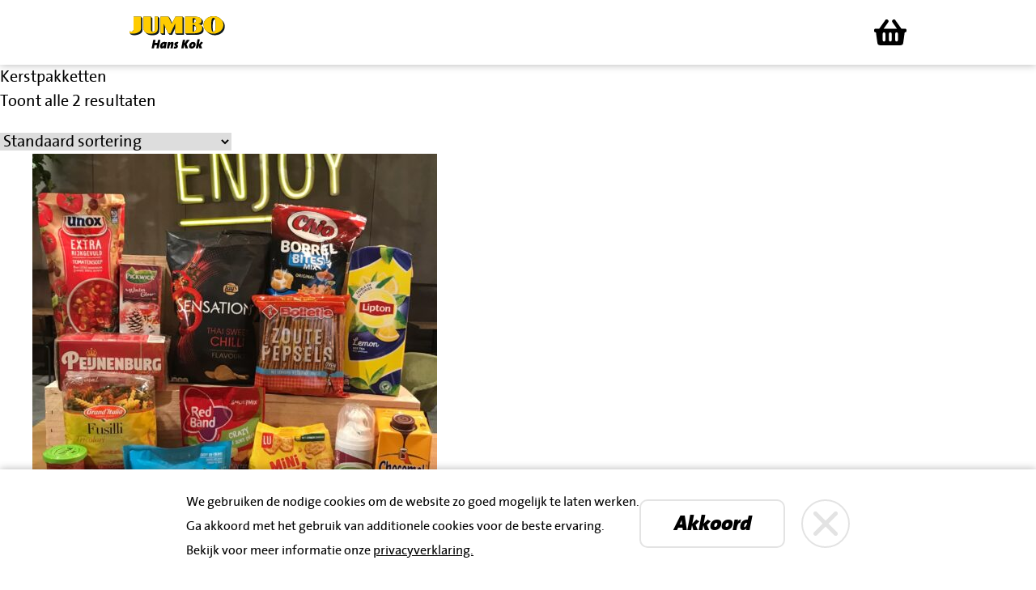

--- FILE ---
content_type: text/html; charset=UTF-8
request_url: https://jumbohanskok.nl/product-category/kerstpakketten/
body_size: 6899
content:
<!DOCTYPE html>
<html lang="nl-NL">
<head >
<meta charset="UTF-8" />
<meta name="viewport" content="width=device-width, initial-scale=1" />
<meta name='robots' content='noindex, follow' />

	<!-- This site is optimized with the Yoast SEO plugin v26.8 - https://yoast.com/product/yoast-seo-wordpress/ -->
	<title>Kerstpakketten Archives - Jumbo Hans Kok</title>
	<meta property="og:locale" content="nl_NL" />
	<meta property="og:type" content="article" />
	<meta property="og:title" content="Kerstpakketten Archives - Jumbo Hans Kok" />
	<meta property="og:url" content="https://jumbohanskok.nl/product-category/kerstpakketten/" />
	<meta property="og:site_name" content="Jumbo Hans Kok" />
	<script type="application/ld+json" class="yoast-schema-graph">{"@context":"https://schema.org","@graph":[{"@type":"CollectionPage","@id":"https://jumbohanskok.nl/product-category/kerstpakketten/","url":"https://jumbohanskok.nl/product-category/kerstpakketten/","name":"Kerstpakketten Archives - Jumbo Hans Kok","isPartOf":{"@id":"https://jumbohanskok.nl/#website"},"primaryImageOfPage":{"@id":"https://jumbohanskok.nl/product-category/kerstpakketten/#primaryimage"},"image":{"@id":"https://jumbohanskok.nl/product-category/kerstpakketten/#primaryimage"},"thumbnailUrl":"https://jumbohanskok.nl/wp-content/uploads/2020/10/Kerstpakket-a-merken.jpg","breadcrumb":{"@id":"https://jumbohanskok.nl/product-category/kerstpakketten/#breadcrumb"},"inLanguage":"nl-NL"},{"@type":"ImageObject","inLanguage":"nl-NL","@id":"https://jumbohanskok.nl/product-category/kerstpakketten/#primaryimage","url":"https://jumbohanskok.nl/wp-content/uploads/2020/10/Kerstpakket-a-merken.jpg","contentUrl":"https://jumbohanskok.nl/wp-content/uploads/2020/10/Kerstpakket-a-merken.jpg","width":2138,"height":2400,"caption":"Kerstpakket a-merk"},{"@type":"BreadcrumbList","@id":"https://jumbohanskok.nl/product-category/kerstpakketten/#breadcrumb","itemListElement":[{"@type":"ListItem","position":1,"name":"Home","item":"https://jumbohanskok.nl/"},{"@type":"ListItem","position":2,"name":"Kerstpakketten"}]},{"@type":"WebSite","@id":"https://jumbohanskok.nl/#website","url":"https://jumbohanskok.nl/","name":"Jumbo Hans Kok","description":"","publisher":{"@id":"https://jumbohanskok.nl/#organization"},"potentialAction":[{"@type":"SearchAction","target":{"@type":"EntryPoint","urlTemplate":"https://jumbohanskok.nl/?s={search_term_string}"},"query-input":{"@type":"PropertyValueSpecification","valueRequired":true,"valueName":"search_term_string"}}],"inLanguage":"nl-NL"},{"@type":"Organization","@id":"https://jumbohanskok.nl/#organization","name":"Jumbo Hans Kok","url":"https://jumbohanskok.nl/","logo":{"@type":"ImageObject","inLanguage":"nl-NL","@id":"https://jumbohanskok.nl/#/schema/logo/image/","url":"https://jumbohanskok.nl/wp-content/uploads/2020/04/JumboFav.png","contentUrl":"https://jumbohanskok.nl/wp-content/uploads/2020/04/JumboFav.png","width":512,"height":512,"caption":"Jumbo Hans Kok"},"image":{"@id":"https://jumbohanskok.nl/#/schema/logo/image/"}}]}</script>
	<!-- / Yoast SEO plugin. -->


<link rel="alternate" type="application/rss+xml" title="Jumbo Hans Kok &raquo; feed" href="https://jumbohanskok.nl/feed/" />
<link rel="alternate" type="application/rss+xml" title="Jumbo Hans Kok &raquo; reacties feed" href="https://jumbohanskok.nl/comments/feed/" />
<link rel="alternate" type="application/rss+xml" title="Jumbo Hans Kok &raquo; Kerstpakketten Categorie feed" href="https://jumbohanskok.nl/product-category/kerstpakketten/feed/" />
<style id='wp-img-auto-sizes-contain-inline-css' type='text/css'>
img:is([sizes=auto i],[sizes^="auto," i]){contain-intrinsic-size:3000px 1500px}
/*# sourceURL=wp-img-auto-sizes-contain-inline-css */
</style>
<link rel='stylesheet' id='jumbo-hans-kok-css' href='https://jumbohanskok.nl/wp-content/themes/jumbohanskok/style.css?ver=65c1895c89b7485149633531d2f0917d' type='text/css' media='all' />
<style id='wp-emoji-styles-inline-css' type='text/css'>

	img.wp-smiley, img.emoji {
		display: inline !important;
		border: none !important;
		box-shadow: none !important;
		height: 1em !important;
		width: 1em !important;
		margin: 0 0.07em !important;
		vertical-align: -0.1em !important;
		background: none !important;
		padding: 0 !important;
	}
/*# sourceURL=wp-emoji-styles-inline-css */
</style>
<link rel='stylesheet' id='wp-block-library-css' href='https://jumbohanskok.nl/wp-includes/css/dist/block-library/style.min.css?ver=65c1895c89b7485149633531d2f0917d' type='text/css' media='all' />
<link rel='stylesheet' id='wc-blocks-style-css' href='https://jumbohanskok.nl/wp-content/plugins/woocommerce/assets/client/blocks/wc-blocks.css?ver=65c1895c89b7485149633531d2f0917d' type='text/css' media='all' />
<style id='global-styles-inline-css' type='text/css'>
:root{--wp--preset--aspect-ratio--square: 1;--wp--preset--aspect-ratio--4-3: 4/3;--wp--preset--aspect-ratio--3-4: 3/4;--wp--preset--aspect-ratio--3-2: 3/2;--wp--preset--aspect-ratio--2-3: 2/3;--wp--preset--aspect-ratio--16-9: 16/9;--wp--preset--aspect-ratio--9-16: 9/16;--wp--preset--color--black: #000000;--wp--preset--color--cyan-bluish-gray: #abb8c3;--wp--preset--color--white: #ffffff;--wp--preset--color--pale-pink: #f78da7;--wp--preset--color--vivid-red: #cf2e2e;--wp--preset--color--luminous-vivid-orange: #ff6900;--wp--preset--color--luminous-vivid-amber: #fcb900;--wp--preset--color--light-green-cyan: #7bdcb5;--wp--preset--color--vivid-green-cyan: #00d084;--wp--preset--color--pale-cyan-blue: #8ed1fc;--wp--preset--color--vivid-cyan-blue: #0693e3;--wp--preset--color--vivid-purple: #9b51e0;--wp--preset--gradient--vivid-cyan-blue-to-vivid-purple: linear-gradient(135deg,rgb(6,147,227) 0%,rgb(155,81,224) 100%);--wp--preset--gradient--light-green-cyan-to-vivid-green-cyan: linear-gradient(135deg,rgb(122,220,180) 0%,rgb(0,208,130) 100%);--wp--preset--gradient--luminous-vivid-amber-to-luminous-vivid-orange: linear-gradient(135deg,rgb(252,185,0) 0%,rgb(255,105,0) 100%);--wp--preset--gradient--luminous-vivid-orange-to-vivid-red: linear-gradient(135deg,rgb(255,105,0) 0%,rgb(207,46,46) 100%);--wp--preset--gradient--very-light-gray-to-cyan-bluish-gray: linear-gradient(135deg,rgb(238,238,238) 0%,rgb(169,184,195) 100%);--wp--preset--gradient--cool-to-warm-spectrum: linear-gradient(135deg,rgb(74,234,220) 0%,rgb(151,120,209) 20%,rgb(207,42,186) 40%,rgb(238,44,130) 60%,rgb(251,105,98) 80%,rgb(254,248,76) 100%);--wp--preset--gradient--blush-light-purple: linear-gradient(135deg,rgb(255,206,236) 0%,rgb(152,150,240) 100%);--wp--preset--gradient--blush-bordeaux: linear-gradient(135deg,rgb(254,205,165) 0%,rgb(254,45,45) 50%,rgb(107,0,62) 100%);--wp--preset--gradient--luminous-dusk: linear-gradient(135deg,rgb(255,203,112) 0%,rgb(199,81,192) 50%,rgb(65,88,208) 100%);--wp--preset--gradient--pale-ocean: linear-gradient(135deg,rgb(255,245,203) 0%,rgb(182,227,212) 50%,rgb(51,167,181) 100%);--wp--preset--gradient--electric-grass: linear-gradient(135deg,rgb(202,248,128) 0%,rgb(113,206,126) 100%);--wp--preset--gradient--midnight: linear-gradient(135deg,rgb(2,3,129) 0%,rgb(40,116,252) 100%);--wp--preset--font-size--small: 13px;--wp--preset--font-size--medium: 20px;--wp--preset--font-size--large: 36px;--wp--preset--font-size--x-large: 42px;--wp--preset--spacing--20: 0.44rem;--wp--preset--spacing--30: 0.67rem;--wp--preset--spacing--40: 1rem;--wp--preset--spacing--50: 1.5rem;--wp--preset--spacing--60: 2.25rem;--wp--preset--spacing--70: 3.38rem;--wp--preset--spacing--80: 5.06rem;--wp--preset--shadow--natural: 6px 6px 9px rgba(0, 0, 0, 0.2);--wp--preset--shadow--deep: 12px 12px 50px rgba(0, 0, 0, 0.4);--wp--preset--shadow--sharp: 6px 6px 0px rgba(0, 0, 0, 0.2);--wp--preset--shadow--outlined: 6px 6px 0px -3px rgb(255, 255, 255), 6px 6px rgb(0, 0, 0);--wp--preset--shadow--crisp: 6px 6px 0px rgb(0, 0, 0);}:where(.is-layout-flex){gap: 0.5em;}:where(.is-layout-grid){gap: 0.5em;}body .is-layout-flex{display: flex;}.is-layout-flex{flex-wrap: wrap;align-items: center;}.is-layout-flex > :is(*, div){margin: 0;}body .is-layout-grid{display: grid;}.is-layout-grid > :is(*, div){margin: 0;}:where(.wp-block-columns.is-layout-flex){gap: 2em;}:where(.wp-block-columns.is-layout-grid){gap: 2em;}:where(.wp-block-post-template.is-layout-flex){gap: 1.25em;}:where(.wp-block-post-template.is-layout-grid){gap: 1.25em;}.has-black-color{color: var(--wp--preset--color--black) !important;}.has-cyan-bluish-gray-color{color: var(--wp--preset--color--cyan-bluish-gray) !important;}.has-white-color{color: var(--wp--preset--color--white) !important;}.has-pale-pink-color{color: var(--wp--preset--color--pale-pink) !important;}.has-vivid-red-color{color: var(--wp--preset--color--vivid-red) !important;}.has-luminous-vivid-orange-color{color: var(--wp--preset--color--luminous-vivid-orange) !important;}.has-luminous-vivid-amber-color{color: var(--wp--preset--color--luminous-vivid-amber) !important;}.has-light-green-cyan-color{color: var(--wp--preset--color--light-green-cyan) !important;}.has-vivid-green-cyan-color{color: var(--wp--preset--color--vivid-green-cyan) !important;}.has-pale-cyan-blue-color{color: var(--wp--preset--color--pale-cyan-blue) !important;}.has-vivid-cyan-blue-color{color: var(--wp--preset--color--vivid-cyan-blue) !important;}.has-vivid-purple-color{color: var(--wp--preset--color--vivid-purple) !important;}.has-black-background-color{background-color: var(--wp--preset--color--black) !important;}.has-cyan-bluish-gray-background-color{background-color: var(--wp--preset--color--cyan-bluish-gray) !important;}.has-white-background-color{background-color: var(--wp--preset--color--white) !important;}.has-pale-pink-background-color{background-color: var(--wp--preset--color--pale-pink) !important;}.has-vivid-red-background-color{background-color: var(--wp--preset--color--vivid-red) !important;}.has-luminous-vivid-orange-background-color{background-color: var(--wp--preset--color--luminous-vivid-orange) !important;}.has-luminous-vivid-amber-background-color{background-color: var(--wp--preset--color--luminous-vivid-amber) !important;}.has-light-green-cyan-background-color{background-color: var(--wp--preset--color--light-green-cyan) !important;}.has-vivid-green-cyan-background-color{background-color: var(--wp--preset--color--vivid-green-cyan) !important;}.has-pale-cyan-blue-background-color{background-color: var(--wp--preset--color--pale-cyan-blue) !important;}.has-vivid-cyan-blue-background-color{background-color: var(--wp--preset--color--vivid-cyan-blue) !important;}.has-vivid-purple-background-color{background-color: var(--wp--preset--color--vivid-purple) !important;}.has-black-border-color{border-color: var(--wp--preset--color--black) !important;}.has-cyan-bluish-gray-border-color{border-color: var(--wp--preset--color--cyan-bluish-gray) !important;}.has-white-border-color{border-color: var(--wp--preset--color--white) !important;}.has-pale-pink-border-color{border-color: var(--wp--preset--color--pale-pink) !important;}.has-vivid-red-border-color{border-color: var(--wp--preset--color--vivid-red) !important;}.has-luminous-vivid-orange-border-color{border-color: var(--wp--preset--color--luminous-vivid-orange) !important;}.has-luminous-vivid-amber-border-color{border-color: var(--wp--preset--color--luminous-vivid-amber) !important;}.has-light-green-cyan-border-color{border-color: var(--wp--preset--color--light-green-cyan) !important;}.has-vivid-green-cyan-border-color{border-color: var(--wp--preset--color--vivid-green-cyan) !important;}.has-pale-cyan-blue-border-color{border-color: var(--wp--preset--color--pale-cyan-blue) !important;}.has-vivid-cyan-blue-border-color{border-color: var(--wp--preset--color--vivid-cyan-blue) !important;}.has-vivid-purple-border-color{border-color: var(--wp--preset--color--vivid-purple) !important;}.has-vivid-cyan-blue-to-vivid-purple-gradient-background{background: var(--wp--preset--gradient--vivid-cyan-blue-to-vivid-purple) !important;}.has-light-green-cyan-to-vivid-green-cyan-gradient-background{background: var(--wp--preset--gradient--light-green-cyan-to-vivid-green-cyan) !important;}.has-luminous-vivid-amber-to-luminous-vivid-orange-gradient-background{background: var(--wp--preset--gradient--luminous-vivid-amber-to-luminous-vivid-orange) !important;}.has-luminous-vivid-orange-to-vivid-red-gradient-background{background: var(--wp--preset--gradient--luminous-vivid-orange-to-vivid-red) !important;}.has-very-light-gray-to-cyan-bluish-gray-gradient-background{background: var(--wp--preset--gradient--very-light-gray-to-cyan-bluish-gray) !important;}.has-cool-to-warm-spectrum-gradient-background{background: var(--wp--preset--gradient--cool-to-warm-spectrum) !important;}.has-blush-light-purple-gradient-background{background: var(--wp--preset--gradient--blush-light-purple) !important;}.has-blush-bordeaux-gradient-background{background: var(--wp--preset--gradient--blush-bordeaux) !important;}.has-luminous-dusk-gradient-background{background: var(--wp--preset--gradient--luminous-dusk) !important;}.has-pale-ocean-gradient-background{background: var(--wp--preset--gradient--pale-ocean) !important;}.has-electric-grass-gradient-background{background: var(--wp--preset--gradient--electric-grass) !important;}.has-midnight-gradient-background{background: var(--wp--preset--gradient--midnight) !important;}.has-small-font-size{font-size: var(--wp--preset--font-size--small) !important;}.has-medium-font-size{font-size: var(--wp--preset--font-size--medium) !important;}.has-large-font-size{font-size: var(--wp--preset--font-size--large) !important;}.has-x-large-font-size{font-size: var(--wp--preset--font-size--x-large) !important;}
/*# sourceURL=global-styles-inline-css */
</style>

<style id='classic-theme-styles-inline-css' type='text/css'>
/*! This file is auto-generated */
.wp-block-button__link{color:#fff;background-color:#32373c;border-radius:9999px;box-shadow:none;text-decoration:none;padding:calc(.667em + 2px) calc(1.333em + 2px);font-size:1.125em}.wp-block-file__button{background:#32373c;color:#fff;text-decoration:none}
/*# sourceURL=/wp-includes/css/classic-themes.min.css */
</style>
<link rel='stylesheet' id='contact-form-7-css' href='https://jumbohanskok.nl/wp-content/plugins/contact-form-7/includes/css/styles.css?ver=65c1895c89b7485149633531d2f0917d' type='text/css' media='all' />
<style id='woocommerce-inline-inline-css' type='text/css'>
.woocommerce form .form-row .required { visibility: visible; }
/*# sourceURL=woocommerce-inline-inline-css */
</style>
<link rel='stylesheet' id='brands-styles-css' href='https://jumbohanskok.nl/wp-content/plugins/woocommerce/assets/css/brands.css?ver=65c1895c89b7485149633531d2f0917d' type='text/css' media='all' />
<link rel='stylesheet' id='custom_style0-css' href='https://jumbohanskok.nl/wp-content/themes/jumbohanskok/dist//css/main.css?id=b79e8fa7aa0588b9ad45&#038;ver=65c1895c89b7485149633531d2f0917d' type='text/css' media='all' />
<link rel='stylesheet' id='mollie-applepaydirect-css' href='https://jumbohanskok.nl/wp-content/plugins/mollie-payments-for-woocommerce/public/css/mollie-applepaydirect.min.css?ver=65c1895c89b7485149633531d2f0917d' type='text/css' media='screen' />
<script type="text/javascript" src="https://jumbohanskok.nl/wp-includes/js/jquery/jquery.min.js?ver=65c1895c89b7485149633531d2f0917d" id="jquery-core-js"></script>
<script type="text/javascript" src="https://jumbohanskok.nl/wp-includes/js/jquery/jquery-migrate.min.js?ver=65c1895c89b7485149633531d2f0917d" id="jquery-migrate-js"></script>
<script type="text/javascript" src="https://jumbohanskok.nl/wp-content/plugins/woocommerce/assets/js/jquery-blockui/jquery.blockUI.min.js?ver=65c1895c89b7485149633531d2f0917d" id="wc-jquery-blockui-js" defer="defer" data-wp-strategy="defer"></script>
<script type="text/javascript" src="https://jumbohanskok.nl/wp-content/plugins/woocommerce/assets/js/js-cookie/js.cookie.min.js?ver=65c1895c89b7485149633531d2f0917d" id="wc-js-cookie-js" defer="defer" data-wp-strategy="defer"></script>
<script type="text/javascript" id="woocommerce-js-extra">
/* <![CDATA[ */
var woocommerce_params = {"ajax_url":"/wp-admin/admin-ajax.php","wc_ajax_url":"/?wc-ajax=%%endpoint%%","i18n_password_show":"Wachtwoord weergeven","i18n_password_hide":"Wachtwoord verbergen"};
//# sourceURL=woocommerce-js-extra
/* ]]> */
</script>
<script type="text/javascript" src="https://jumbohanskok.nl/wp-content/plugins/woocommerce/assets/js/frontend/woocommerce.min.js?ver=65c1895c89b7485149633531d2f0917d" id="woocommerce-js" defer="defer" data-wp-strategy="defer"></script>
<script type="text/javascript" src="https://jumbohanskok.nl/wp-content/themes/jumbohanskok/dist//js/main.js?id=711e7751ffqweqwbf717cebdb&amp;ver=65c1895c89b7485149633531d2f0917d" id="custom_scripts0-js"></script>
<link rel="https://api.w.org/" href="https://jumbohanskok.nl/wp-json/" /><link rel="alternate" title="JSON" type="application/json" href="https://jumbohanskok.nl/wp-json/wp/v2/product_cat/29" /><style></style>  <!-- Google Tag Manager -->
  <script>
    (function(w, d, s, l, i) {
      w[l] = w[l] || [];
      w[l].push({
        'gtm.start': new Date().getTime(),
        event: 'gtm.js'
      });
      var f = d.getElementsByTagName(s)[0],
        j = d.createElement(s),
        dl = l != 'dataLayer' ? '&l=' + l : '';
      j.async = true;
      j.src =
        'https://www.googletagmanager.com/gtm.js?id=' + i + dl;
      f.parentNode.insertBefore(j, f);
    })(window, document, 'script', 'dataLayer', 'GTM-NF7MWW5');
  </script>
  <!-- End Google Tag Manager -->
	<noscript><style>.woocommerce-product-gallery{ opacity: 1 !important; }</style></noscript>
	<style type="text/css">.recentcomments a{display:inline !important;padding:0 !important;margin:0 !important;}</style><link rel="icon" href="https://jumbohanskok.nl/wp-content/uploads/2020/04/cropped-JumboFav-32x32.png" sizes="32x32" />
<link rel="icon" href="https://jumbohanskok.nl/wp-content/uploads/2020/04/cropped-JumboFav-192x192.png" sizes="192x192" />
<link rel="apple-touch-icon" href="https://jumbohanskok.nl/wp-content/uploads/2020/04/cropped-JumboFav-180x180.png" />
<meta name="msapplication-TileImage" content="https://jumbohanskok.nl/wp-content/uploads/2020/04/cropped-JumboFav-270x270.png" />
</head>
<body class="archive tax-product_cat term-kerstpakketten term-29 wp-theme-genesis wp-child-theme-jumbohanskok theme-genesis woocommerce woocommerce-page woocommerce-no-js header-full-width content-sidebar genesis-breadcrumbs-hidden">  <!-- Google Tag Manager (noscript) -->
  <noscript><iframe src="https://www.googletagmanager.com/ns.html?id=GTM-NF7MWW5" height="0" width="0" style="display:none;visibility:hidden"></iframe></noscript>
  <!-- End Google Tag Manager (noscript) -->
<div class="site-container"><nav class="fixed z-40 w-full bg-white shadow">
  <div class="container">
    <div class="flex-between">
      <a href="https://jumbohanskok.nl">
                <img class="my-10 h-25 md:h-40 md:my-20" src="https://jumbohanskok.nl/wp-content/themes/jumbohanskok/dist/img/logo.svg" alt="Logo Jumbo">
      </a>

      <a class="flex-between" href="https://jumbohanskok.nl/?page_id=16">
                <img class="w-28 md:w-40" src="https://jumbohanskok.nl/wp-content/themes/jumbohanskok/dist/img/shopping-basket.svg" alt="Winkelmand">
      </a>
    </div>
  </div>
</nav>
<div class="h-40 md:h-80" id="header-spacer">
</div><div class="site-inner"><div id="primary" class="content-area"><main id="main" class="site-main" role="main"><nav class="woocommerce-breadcrumb" aria-label="Breadcrumb"><a href="https://jumbohanskok.nl">Home</a>&nbsp;&#47;&nbsp;Kerstpakketten</nav><header class="woocommerce-products-header">
			<h1 class="woocommerce-products-header__title page-title">Kerstpakketten</h1>
	
	</header>
<div class="woocommerce-notices-wrapper"></div><p class="woocommerce-result-count" role="alert" aria-relevant="all" >
	Toont alle 2 resultaten</p>
<form class="woocommerce-ordering" method="get">
		<select
		name="orderby"
		class="orderby"
					aria-label="Winkelbestelling"
			>
					<option value="menu_order"  selected='selected'>Standaard sortering</option>
					<option value="popularity" >Sorteer op populariteit</option>
					<option value="date" >Sorteren op nieuwste</option>
					<option value="price" >Sorteer op prijs: laag naar hoog</option>
					<option value="price-desc" >Sorteer op prijs: hoog naar laag</option>
			</select>
	<input type="hidden" name="paged" value="1" />
	</form>
<ul class="products columns-4">
<li class="entry product type-product post-969 status-publish first instock product_cat-kerstpakketten has-post-thumbnail taxable shipping-taxable purchasable product-type-simple">
	<a href="https://jumbohanskok.nl/product/kerstpakket-a-merken/" class="woocommerce-LoopProduct-link woocommerce-loop-product__link"><img width="500" height="500" src="https://jumbohanskok.nl/wp-content/uploads/2020/10/Kerstpakket-a-merken-500x500.jpg" class="attachment-woocommerce_thumbnail size-woocommerce_thumbnail" alt="Kerstpakket a-merk" decoding="async" srcset="https://jumbohanskok.nl/wp-content/uploads/2020/10/Kerstpakket-a-merken-500x500.jpg 500w, https://jumbohanskok.nl/wp-content/uploads/2020/10/Kerstpakket-a-merken-150x150.jpg 150w, https://jumbohanskok.nl/wp-content/uploads/2020/10/Kerstpakket-a-merken-100x100.jpg 100w" sizes="(max-width: 500px) 100vw, 500px" /><h2 class="woocommerce-loop-product__title">Kerstpakket A-merken</h2>
	<span class="price"><span class="woocommerce-Price-amount amount"><bdi><span class="woocommerce-Price-currencySymbol">&euro;</span>30,00</bdi></span></span>
</a><a href="/product-category/kerstpakketten/?add-to-cart=969" aria-describedby="woocommerce_loop_add_to_cart_link_describedby_969" data-quantity="1" class="button product_type_simple add_to_cart_button ajax_add_to_cart" data-product_id="969" data-product_sku="" aria-label="Toevoegen aan winkelwagen: &ldquo;Kerstpakket A-merken&ldquo;" rel="nofollow" data-success_message="&ldquo;Kerstpakket A-merken&rdquo; is toegevoegd aan je winkelwagen">Toevoegen aan winkelwagen</a>	<span id="woocommerce_loop_add_to_cart_link_describedby_969" class="screen-reader-text">
			</span>
</li>
<li class="entry product type-product post-966 status-publish instock product_cat-kerstpakketten has-post-thumbnail taxable shipping-taxable purchasable product-type-simple">
	<a href="https://jumbohanskok.nl/product/kerstpakket-jumbo/" class="woocommerce-LoopProduct-link woocommerce-loop-product__link"><img width="500" height="500" src="https://jumbohanskok.nl/wp-content/uploads/2020/10/Kerstpakket-jumbo-500x500.jpg" class="attachment-woocommerce_thumbnail size-woocommerce_thumbnail" alt="Kerstpakket-Jumbo" decoding="async" loading="lazy" srcset="https://jumbohanskok.nl/wp-content/uploads/2020/10/Kerstpakket-jumbo-500x500.jpg 500w, https://jumbohanskok.nl/wp-content/uploads/2020/10/Kerstpakket-jumbo-300x300.jpg 300w, https://jumbohanskok.nl/wp-content/uploads/2020/10/Kerstpakket-jumbo-1024x1024.jpg 1024w, https://jumbohanskok.nl/wp-content/uploads/2020/10/Kerstpakket-jumbo-150x150.jpg 150w, https://jumbohanskok.nl/wp-content/uploads/2020/10/Kerstpakket-jumbo-768x768.jpg 768w, https://jumbohanskok.nl/wp-content/uploads/2020/10/Kerstpakket-jumbo-1536x1536.jpg 1536w, https://jumbohanskok.nl/wp-content/uploads/2020/10/Kerstpakket-jumbo-2048x2048.jpg 2048w, https://jumbohanskok.nl/wp-content/uploads/2020/10/Kerstpakket-jumbo-640x640.jpg 640w, https://jumbohanskok.nl/wp-content/uploads/2020/10/Kerstpakket-jumbo-750x750.jpg 750w, https://jumbohanskok.nl/wp-content/uploads/2020/10/Kerstpakket-jumbo-1242x1242.jpg 1242w, https://jumbohanskok.nl/wp-content/uploads/2020/10/Kerstpakket-jumbo-655x655.jpg 655w, https://jumbohanskok.nl/wp-content/uploads/2020/10/Kerstpakket-jumbo-100x100.jpg 100w" sizes="auto, (max-width: 500px) 100vw, 500px" /><h2 class="woocommerce-loop-product__title">Kerstpakket Jumbo</h2>
	<span class="price"><span class="woocommerce-Price-amount amount"><bdi><span class="woocommerce-Price-currencySymbol">&euro;</span>25,00</bdi></span></span>
</a><a href="/product-category/kerstpakketten/?add-to-cart=966" aria-describedby="woocommerce_loop_add_to_cart_link_describedby_966" data-quantity="1" class="button product_type_simple add_to_cart_button ajax_add_to_cart" data-product_id="966" data-product_sku="" aria-label="Toevoegen aan winkelwagen: &ldquo;Kerstpakket Jumbo&ldquo;" rel="nofollow" data-success_message="&ldquo;Kerstpakket Jumbo&rdquo; is toegevoegd aan je winkelwagen">Toevoegen aan winkelwagen</a>	<span id="woocommerce_loop_add_to_cart_link_describedby_966" class="screen-reader-text">
			</span>
</li>
</ul>
</main></div><aside class="sidebar sidebar-primary widget-area" role="complementary" aria-label="Primaire Sidebar"></aside></div>
<footer id="footer" class="flex-col w-full text-white bg-black flex-center">
  <div class="container flex flex-col w-full md:flex-row md:items-start my-30">
    <div class="w-full md:flex-1 mb-30 md:mb-0">
      <ul>
                  <li>
            Jumbo Hans Kok          </li>
                  <li>
            <a href="tel:0570 519 340">Tel: 0570 519 340</a>
          </li>
                <li><a href="mail:bestellingen@jumbohanskok.nl">bestellingen@jumbohanskok.nl</a></li>
      </ul>
    </div>
    <div class="w-full md:flex-1">
      <ul>
                  <li>
            KvK: 58147500          </li>
                  <li>
            NL26 RABO 0336752644          </li>
              </ul>
    </div>
    <div class="w-full md:flex-1 flex-center">
      <img class="mx-auto md:w-47 w-100 my-30 md:my-0 lg:m-0" src="https://jumbohanskok.nl/wp-content/themes/jumbohanskok/dist/img/ideal-white.svg" alt="Ideal logo">
    </div>
  </div>

  <div class="w-full bg-yellow">
    <div class="container my-5 text-black text-12">
      Gerealiseerd door <a class="font-JumBlack" href="https://hr-products.nl" rel="noopener noreferrer nofollow" target="_blank">H&R Products</a>
    </div>
  </div>
</footer></div><section id="cookie-notice" class="fixed bottom-0 z-40 w-full duration-300 transform translate-y-full bg-white shadow opacity-0 text-16 leading-30 h-300 md:h-190 lg:h-140 flex-center">
  <div class="container flex flex-col items-center justify-between mt-20 lg:mt-0 lg:flex-row lg:h-120 ">
    <div class="">
      We gebruiken de nodige cookies om de website zo goed mogelijk te laten werken.
      <br class="hidden lg:inline">
      Ga akkoord met het gebruik van additionele cookies voor de beste ervaring.
      <br class="hidden lg:inline">
      Bekijk voor meer informatie onze <a class="underline" href="https://jumbohanskok.nl/privacyverklaring/">
        privacyverklaring.
      </a>
    </div>

    <!--  -->
    <div class="flex justify-between w-full mb-20 mt-14 lg:w-auto ">
      <div id="cookie-notice-akkoord" class="border-2 rounded cursor-pointer h-60 lg:mr-20 w-180 flex-center border-full border-grey hover:bg-yellow hover:border-yellow">
        <h3 class="text-26">
          Akkoord
        </h3>
      </div>
      <div class="border-2 rounded-full cursor-pointer w-60 h-60 border-grey flex-center">
        <img id="cookie-notice-close" class="w-30" src="https://jumbohanskok.nl/wp-content/themes/jumbohanskok/dist/img/icon-close-grey.svg" alt="Sluit cookie notice">
      </div>
    </div>

  </div>
</section><script type="speculationrules">
{"prefetch":[{"source":"document","where":{"and":[{"href_matches":"/*"},{"not":{"href_matches":["/wp-*.php","/wp-admin/*","/wp-content/uploads/*","/wp-content/*","/wp-content/plugins/*","/wp-content/themes/jumbohanskok/*","/wp-content/themes/genesis/*","/*\\?(.+)"]}},{"not":{"selector_matches":"a[rel~=\"nofollow\"]"}},{"not":{"selector_matches":".no-prefetch, .no-prefetch a"}}]},"eagerness":"conservative"}]}
</script>
<script type="application/ld+json">{"@context":"https:\/\/schema.org\/","@type":"BreadcrumbList","itemListElement":[{"@type":"ListItem","position":1,"item":{"name":"Home","@id":"https:\/\/jumbohanskok.nl"}},{"@type":"ListItem","position":2,"item":{"name":"Kerstpakketten","@id":"https:\/\/jumbohanskok.nl\/product-category\/kerstpakketten\/"}}]}</script>	<script type='text/javascript'>
		(function () {
			var c = document.body.className;
			c = c.replace(/woocommerce-no-js/, 'woocommerce-js');
			document.body.className = c;
		})();
	</script>
	<script type="text/javascript" src="https://jumbohanskok.nl/wp-includes/js/dist/hooks.min.js?ver=65c1895c89b7485149633531d2f0917d" id="wp-hooks-js"></script>
<script type="text/javascript" src="https://jumbohanskok.nl/wp-includes/js/dist/i18n.min.js?ver=65c1895c89b7485149633531d2f0917d" id="wp-i18n-js"></script>
<script type="text/javascript" id="wp-i18n-js-after">
/* <![CDATA[ */
wp.i18n.setLocaleData( { 'text direction\u0004ltr': [ 'ltr' ] } );
//# sourceURL=wp-i18n-js-after
/* ]]> */
</script>
<script type="text/javascript" src="https://jumbohanskok.nl/wp-content/plugins/contact-form-7/includes/swv/js/index.js?ver=65c1895c89b7485149633531d2f0917d" id="swv-js"></script>
<script type="text/javascript" id="contact-form-7-js-translations">
/* <![CDATA[ */
( function( domain, translations ) {
	var localeData = translations.locale_data[ domain ] || translations.locale_data.messages;
	localeData[""].domain = domain;
	wp.i18n.setLocaleData( localeData, domain );
} )( "contact-form-7", {"translation-revision-date":"2025-11-30 09:13:36+0000","generator":"GlotPress\/4.0.3","domain":"messages","locale_data":{"messages":{"":{"domain":"messages","plural-forms":"nplurals=2; plural=n != 1;","lang":"nl"},"This contact form is placed in the wrong place.":["Dit contactformulier staat op de verkeerde plek."],"Error:":["Fout:"]}},"comment":{"reference":"includes\/js\/index.js"}} );
//# sourceURL=contact-form-7-js-translations
/* ]]> */
</script>
<script type="text/javascript" id="contact-form-7-js-before">
/* <![CDATA[ */
var wpcf7 = {
    "api": {
        "root": "https:\/\/jumbohanskok.nl\/wp-json\/",
        "namespace": "contact-form-7\/v1"
    }
};
//# sourceURL=contact-form-7-js-before
/* ]]> */
</script>
<script type="text/javascript" src="https://jumbohanskok.nl/wp-content/plugins/contact-form-7/includes/js/index.js?ver=65c1895c89b7485149633531d2f0917d" id="contact-form-7-js"></script>
<script type="text/javascript" src="https://jumbohanskok.nl/wp-content/plugins/woocommerce/assets/js/sourcebuster/sourcebuster.min.js?ver=65c1895c89b7485149633531d2f0917d" id="sourcebuster-js-js"></script>
<script type="text/javascript" id="wc-order-attribution-js-extra">
/* <![CDATA[ */
var wc_order_attribution = {"params":{"lifetime":1.0e-5,"session":30,"base64":false,"ajaxurl":"https://jumbohanskok.nl/wp-admin/admin-ajax.php","prefix":"wc_order_attribution_","allowTracking":true},"fields":{"source_type":"current.typ","referrer":"current_add.rf","utm_campaign":"current.cmp","utm_source":"current.src","utm_medium":"current.mdm","utm_content":"current.cnt","utm_id":"current.id","utm_term":"current.trm","utm_source_platform":"current.plt","utm_creative_format":"current.fmt","utm_marketing_tactic":"current.tct","session_entry":"current_add.ep","session_start_time":"current_add.fd","session_pages":"session.pgs","session_count":"udata.vst","user_agent":"udata.uag"}};
//# sourceURL=wc-order-attribution-js-extra
/* ]]> */
</script>
<script type="text/javascript" src="https://jumbohanskok.nl/wp-content/plugins/woocommerce/assets/js/frontend/order-attribution.min.js?ver=65c1895c89b7485149633531d2f0917d" id="wc-order-attribution-js"></script>
</body></html>


--- FILE ---
content_type: text/css
request_url: https://jumbohanskok.nl/wp-content/themes/jumbohanskok/dist//css/main.css?id=b79e8fa7aa0588b9ad45&ver=65c1895c89b7485149633531d2f0917d
body_size: 5961
content:
/*! normalize.css v8.0.1 | MIT License | github.com/necolas/normalize.css */html{line-height:1.15;-webkit-text-size-adjust:100%}body{margin:0}main{display:block}h1{font-size:2em;margin:.67em 0}hr{box-sizing:content-box;height:0;overflow:visible}pre{font-family:monospace,monospace;font-size:1em}a{background-color:transparent}abbr[title]{border-bottom:none;text-decoration:underline;-webkit-text-decoration:underline dotted;text-decoration:underline dotted}b,strong{font-weight:bolder}code,kbd,samp{font-family:monospace,monospace;font-size:1em}small{font-size:80%}sub,sup{font-size:75%;line-height:0;position:relative;vertical-align:baseline}sub{bottom:-.25em}sup{top:-.5em}img{border-style:none}button,input,optgroup,select,textarea{font-family:inherit;font-size:100%;line-height:1.15;margin:0}button,input{overflow:visible}button,select{text-transform:none}[type=button],[type=reset],[type=submit],button{-webkit-appearance:button}[type=button]::-moz-focus-inner,[type=reset]::-moz-focus-inner,[type=submit]::-moz-focus-inner,button::-moz-focus-inner{border-style:none;padding:0}[type=button]:-moz-focusring,[type=reset]:-moz-focusring,[type=submit]:-moz-focusring,button:-moz-focusring{outline:1px dotted ButtonText}fieldset{padding:.35em .75em .625em}legend{box-sizing:border-box;color:inherit;display:table;max-width:100%;padding:0;white-space:normal}progress{vertical-align:baseline}textarea{overflow:auto}[type=checkbox],[type=radio]{box-sizing:border-box;padding:0}[type=number]::-webkit-inner-spin-button,[type=number]::-webkit-outer-spin-button{height:auto}details{display:block}summary{display:list-item}[hidden],template{display:none}blockquote,dd,dl,figure,h1,h2,h3,h4,h5,h6,hr,p,pre{margin:0}button{background-color:transparent;background-image:none}button:focus{outline:1px dotted;outline:5px auto -webkit-focus-ring-color}fieldset,ol,ul{margin:0;padding:0}ol,ul{list-style:none}html{font-family:system-ui,-apple-system,BlinkMacSystemFont,Segoe UI,Roboto,Helvetica Neue,Arial,Noto Sans,sans-serif,Apple Color Emoji,Segoe UI Emoji,Segoe UI Symbol,Noto Color Emoji;line-height:1.5}*,:after,:before{box-sizing:border-box;border:0 solid}hr{border-top-width:1px}img{border-style:solid}textarea{resize:vertical}input::-moz-placeholder,textarea::-moz-placeholder{color:#a0aec0}input:-ms-input-placeholder,textarea:-ms-input-placeholder{color:#a0aec0}input::placeholder,textarea::placeholder{color:#a0aec0}[role=button],button{cursor:pointer}table{border-collapse:collapse}h1,h2,h3,h4,h5,h6{font-size:inherit;font-weight:inherit}a{color:inherit;text-decoration:inherit}button,input,optgroup,select,textarea{padding:0;line-height:inherit;color:inherit}code,kbd,pre,samp{font-family:SFMono-Regular,Menlo,Monaco,Consolas,Liberation Mono,Courier New,monospace}audio,canvas,embed,iframe,img,object,svg,video{display:block;vertical-align:middle}img,video{max-width:100%;height:auto}@font-face{font-family:JumBoIta;src:url(../fonts/JumBoIta.eot);src:url(../fonts/JumBoIta.eot?#iefix) format("embedded-opentype"),url(../fonts/JumBoIta.woff2) format("woff2"),url(../fonts/JumBoIta.woff) format("woff"),url(../fonts/JumBoIta.ttf) format("truetype"),url(../fonts/JumBoIta.svg#JumBoIta) format("svg");font-display:swap}@font-face{font-family:JumItalic;src:url(../fonts/JumItalic.eot);src:url(../fonts/JumItalic.eot?#iefix) format("embedded-opentype"),url(../fonts/JumItalic.woff2) format("woff2"),url(../fonts/JumItalic.woff) format("woff"),url(../fonts/JumItalic.ttf) format("truetype"),url(../fonts/JumItalic.svg#JumItalic) format("svg");font-display:swap}@font-face{font-family:JumBlack;src:url(../fonts/JumBlack.eot);src:url(../fonts/JumBlack.eot?#iefix) format("embedded-opentype"),url(../fonts/JumBlack.woff2) format("woff2"),url(../fonts/JumBlack.woff) format("woff"),url(../fonts/JumBlack.ttf) format("truetype"),url(../fonts/JumBlack.svg#JumBlack) format("svg");font-display:swap}@font-face{font-family:JumNormaal;src:url(../fonts/JumNormaal.eot);src:url(../fonts/JumNormaal.eot?#iefix) format("embedded-opentype"),url(../fonts/JumNormaal.woff2) format("woff2"),url(../fonts/JumNormaal.woff) format("woff"),url(../fonts/JumNormaal.ttf) format("truetype"),url(../fonts/JumNormaal.svg#JumNormaal) format("svg");font-display:swap}@font-face{font-family:JumBold;src:url(../fonts/JumBold.eot);src:url(../fonts/JumBold.eot?#iefix) format("embedded-opentype"),url(../fonts/JumBold.woff2) format("woff2"),url(../fonts/JumBold.woff) format("woff"),url(../fonts/JumBold.ttf) format("truetype"),url(../fonts/JumBold.svg#JumBold) format("svg");font-display:swap}@font-face{font-family:JumBli;src:url(../fonts/JumBli.eot);src:url(../fonts/JumBli.eot?#iefix) format("embedded-opentype"),url(../fonts/JumBli.woff2) format("woff2"),url(../fonts/JumBli.woff) format("woff"),url(../fonts/JumBli.ttf) format("truetype"),url(../fonts/JumBli.svg#JumBli) format("svg");font-display:swap}@font-face{font-family:Myriad Pro;src:url(../fonts/MyriadProSemiboldItalic.eot);src:url(../fonts/MyriadProSemiboldItalic.eot?#iefix) format("embedded-opentype"),url(../fonts/MyriadProSemiboldItalic.woff2) format("woff2"),url(../fonts/MyriadProSemiboldItalic.woff) format("woff"),url(../fonts/MyriadProSemiboldItalic.ttf) format("truetype"),url(../fonts/MyriadProSemiboldItalic.svg#MyriadProSemiboldItalic) format("svg");font-weight:600;font-style:italic;font-display:swap}@font-face{font-family:Myriad Pro;src:url(../fonts/MyriadPro-Regular.eot);src:url(../fonts/MyriadPro-Regular.eot?#iefix) format("embedded-opentype"),url(../fonts/MyriadPro-Regular.woff2) format("woff2"),url(../fonts/MyriadPro-Regular.woff) format("woff"),url(../fonts/MyriadPro-Regular.ttf) format("truetype"),url(../fonts/MyriadPro-Regular.svg#MyriadPro-Regular) format("svg");font-weight:400;font-style:normal;font-display:swap}button,button:focus,input,input:focus,textarea,textarea:focus{outline:0}.site-container ol{list-style:decimal;padding-left:20px}@media (min-width:1024px){.site-container ol{padding-left:40px}}.site-container ul{list-style:disc;padding-left:20px}@media (min-width:1024px){.site-container ul{padding-left:40px}}body{-webkit-font-smoothing:antialiased;-moz-osx-font-smoothing:grayscale;font-family:JumNormaal,Myriad Pro;font-size:20px}#place_order,h2,table.shop_table.cart thead{font-size:20px;font-family:JumBli}@media (min-width:768px){#place_order,h2,table.shop_table.cart thead{font-size:26px}}body.woocommerce.single-product button,body.woocommerce.single-product label,form.checkout.woocommerce-checkout p>label,h3,table.shop_table.cart thead{font-size:20px;font-family:JumBli}@media (min-width:768px){body.woocommerce.single-product button,body.woocommerce.single-product label,form.checkout.woocommerce-checkout p>label,h3,table.shop_table.cart thead{font-size:20px}}p{font-family:JumNormaal,Myriad Pro;font-size:20px;line-height:30px;padding-bottom:20px}.container{margin-left:20px;margin-right:20px;max-width:1024px}@media (min-width:1024px){.container{margin-left:auto;margin-right:auto;padding-left:32px;padding-right:32px}}.img-cover{-o-object-fit:cover;object-fit:cover;-o-object-position:center center;object-position:center center;width:100%}body{height:100%}body .site-container{min-height:100vh;display:block;overflow:hidden;padding-bottom:440px;position:relative}@media (min-width:768px){body .site-container{padding-bottom:260px}}body #footer{position:absolute;bottom:0}.flex-center{justify-content:center}.flex-between,.flex-center{display:flex;align-items:center}.flex-between{justify-content:space-between}.flex-around{display:flex;justify-content:space-around;align-items:center}.container,main.content{margin:0 auto;padding:0 20px;max-width:1024px}@media (min-width:768px){.container,main.content{padding:0 32px}}.collapsible{overflow:hidden;transition:height .3s ease-out;height:auto;padding:0}input::-webkit-inner-spin-button,input::-webkit-outer-spin-button{-webkit-appearance:none;margin:0}input[type=number]{-moz-appearance:textfield}.screen-reader-text,span.woocommerce-Price-currencySymbol{position:absolute;width:1px;height:1px;padding:0;margin:-1px;overflow:hidden;clip:rect(0,0,0,0);white-space:nowrap;border-width:0}div.woocommerce-notices-wrapper>div,div.woocommerce-notices-wrapper>ul{z-index:60;position:fixed;display:flex;flex-direction:column;align-items:center;justify-content:center;top:0;bottom:0;left:0;right:0;padding:20px 30px;font-size:20px;font-weight:700;text-align:center}@media (min-width:768px){div.woocommerce-notices-wrapper>div,div.woocommerce-notices-wrapper>ul{font-size:26px}}div.woocommerce-notices-wrapper>div .restore-item,div.woocommerce-notices-wrapper>ul .restore-item{display:inline-block;border:2px solid #fff;padding:10px 30px;margin:20px auto;white-space:nowrap}ul.woocommerce-error{list-style-type:none}body.woocommerce-page .entry-content{margin-top:20px}@media (min-width:768px){body.woocommerce-page .entry-content{margin-top:50px}}nav.woocommerce-breadcrumb{display:none}.woocommerce-NoticeGroup.woocommerce-NoticeGroup-checkout .woocommerce-error{position:absolute;width:1px;height:1px;padding:0;margin:-1px;overflow:hidden;clip:rect(0,0,0,0);white-space:nowrap;border-width:0}table.shop_table.cart{width:100%;text-align:center;font-size:20px}@media (min-width:768px){table.shop_table.cart{font-size:26px}}table.shop_table.cart .product-subtotal{display:none}@media (min-width:768px){table.shop_table.cart .product-subtotal{display:table-cell}}table.shop_table.cart span{text-align:center}table.shop_table.cart tr{white-space:nowrap}table.shop_table.cart tr td:first-child,table.shop_table.cart tr th:first-child{text-align:left}table.shop_table.cart td.product-remove,table.shop_table.cart th.product-remove{width:20px}@media (min-width:1024px){table.shop_table.cart td,table.shop_table.cart th{display:inline-block;width:174px}table.shop_table.cart td.product-remove,table.shop_table.cart th.product-remove{width:87px}}table.shop_table.cart thead .product-thumbnail{display:none}table.shop_table.cart tbody .product-thumbnail img{margin:auto;width:80px;border-radius:10px}@media (min-width:768px){table.shop_table.cart tbody .product-thumbnail img{width:174px}}table.shop_table.cart tbody .quantity input{height:50px;border:1px solid #000;text-align:center;border-radius:10px;width:60px}@media (min-width:1024px){table.shop_table.cart tbody .quantity input{width:175px}}table.shop_table.cart tbody .product-name{display:none}table.shop_table.cart button{height:80px;width:400px;color:#fff;background-color:#000;border-radius:10px}body.woocommerce.single-product form.checkout.woocommerce-checkout button,body.woocommerce.single-product form.checkout.woocommerce-checkout label,form.checkout.woocommerce-checkout body.woocommerce.single-product button,form.checkout.woocommerce-checkout body.woocommerce.single-product label,form.checkout.woocommerce-checkout h3,form.checkout.woocommerce-checkout p>label,form.checkout.woocommerce-checkout table.shop_table.cart thead,table.shop_table.cart form.checkout.woocommerce-checkout thead{padding-top:30px}form.checkout.woocommerce-checkout p{padding-bottom:0}form.checkout.woocommerce-checkout p>label{display:block;padding-top:20px;padding-bottom:10px}@media (min-width:768px){form.checkout.woocommerce-checkout p>label{padding-top:20px;padding-bottom:10px}}form.checkout.woocommerce-checkout .optional,form.checkout.woocommerce-checkout abbr.required{position:absolute;width:1px;height:1px;padding:0;margin:-1px;overflow:hidden;clip:rect(0,0,0,0);white-space:nowrap;border-width:0}form.checkout.woocommerce-checkout input:not([type=radio]):not([type=checkbox]),form.checkout.woocommerce-checkout select,form.checkout.woocommerce-checkout textarea{display:block;border-radius:10px;border:1px solid #000;font-size:26px;width:100%;padding:0 15px}form.checkout.woocommerce-checkout textarea{padding:15px}form.checkout.woocommerce-checkout input:not([type=radio]):not([type=checkbox]),form.checkout.woocommerce-checkout select{height:60px}#order_review_heading{padding-top:30px}body.woocommerce.single-product .reset_variations{margin:20px 0 10px;display:none!important}body.woocommerce.single-product .price{display:block;font-size:20px;font-family:JumBoIta,Myriad Pro;margin-bottom:20px}body.woocommerce.single-product .quantity,body.woocommerce.single-product .quantity input{display:none!important}body.woocommerce.single-product table{width:100%}body.woocommerce.single-product select{display:block;border-radius:10px;border:1px solid #000;font-size:26px;width:100%;padding:0 15px;margin-bottom:10px}body.woocommerce.single-product label{display:block;padding-top:20px;padding-bottom:10px}@media (min-width:768px){body.woocommerce.single-product label{padding-top:20px;padding-bottom:10px}}body.woocommerce.single-product button{margin-top:20px;width:100%;border-radius:10px;height:60px}@media (min-width:768px){body.woocommerce.single-product button{width:300px}}section.woocommerce-customer-details{margin-top:30px;margin-bottom:70px}section.woocommerce-order-details{margin-top:10px;margin-bottom:40px}#order_review_heading{display:hidden}#payment>.form-row{display:flex;flex-direction:column;align-items:center;justify-content:center}#place_order{--bg-opacity:1;background-color:#ffcc2f;background-color:rgba(255,204,47,var(--bg-opacity));border-radius:10px;height:80px;width:100%;margin:20px auto 0}@media (min-width:768px){#place_order{width:400px}}.woocommerce-checkout p.woocommerce-invalid-required-field span.error{display:block!important}span.error{font-size:16px;line-height:20px;color:#e2401c}.woocommerce-terms-and-conditions-wrapper{margin-top:20px}.woocommerce-terms-and-conditions-wrapper a{text-decoration:underline}.woocommerce-variation-description{display:none}ul.wc_payment_methods{list-style:none;padding:0;margin:0}ul.wc_payment_methods li{margin-bottom:15px;font-weight:500}ul.wc_payment_methods li label{display:inline;margin-left:15px;margin-top:20px;margin-bottom:30px}ul.wc_payment_methods li div{margin-top:20px}ul.wc_payment_methods img{float:right}.woocommerce-form-coupon-toggle,.woocommerce-shipping-totals.shipping{display:none}.woocommerce-billing-fields__field-wrapper,.woocommerce-billing-fields__second-part,.woocommerce-shipping-fields__field-wrapper{display:flex;justify-content:space-between;flex-wrap:wrap}@media (min-width:1024px){.woocommerce-billing-fields__field-wrapper #billing_last_name_field,.woocommerce-billing-fields__field-wrapper #billing_street_number_field,.woocommerce-billing-fields__second-part #billing_last_name_field,.woocommerce-billing-fields__second-part #billing_street_number_field,.woocommerce-shipping-fields__field-wrapper #billing_last_name_field,.woocommerce-shipping-fields__field-wrapper #billing_street_number_field{margin-left:40px}.woocommerce-billing-fields__field-wrapper #billing_first_name_field,.woocommerce-billing-fields__field-wrapper #billing_last_name_field,.woocommerce-billing-fields__field-wrapper #billing_postcode_field,.woocommerce-billing-fields__field-wrapper #billing_street_number_field,.woocommerce-billing-fields__second-part #billing_first_name_field,.woocommerce-billing-fields__second-part #billing_last_name_field,.woocommerce-billing-fields__second-part #billing_postcode_field,.woocommerce-billing-fields__second-part #billing_street_number_field,.woocommerce-shipping-fields__field-wrapper #billing_first_name_field,.woocommerce-shipping-fields__field-wrapper #billing_last_name_field,.woocommerce-shipping-fields__field-wrapper #billing_postcode_field,.woocommerce-shipping-fields__field-wrapper #billing_street_number_field{flex:1 0 47%}.woocommerce-billing-fields__field-wrapper #shipping_last_name_field,.woocommerce-billing-fields__field-wrapper #shipping_street_number_field,.woocommerce-billing-fields__second-part #shipping_last_name_field,.woocommerce-billing-fields__second-part #shipping_street_number_field,.woocommerce-shipping-fields__field-wrapper #shipping_last_name_field,.woocommerce-shipping-fields__field-wrapper #shipping_street_number_field{margin-left:40px}.woocommerce-billing-fields__field-wrapper #shipping_first_name_field,.woocommerce-billing-fields__field-wrapper #shipping_last_name_field,.woocommerce-billing-fields__field-wrapper #shipping_postcode_field,.woocommerce-billing-fields__field-wrapper #shipping_street_number_field,.woocommerce-billing-fields__second-part #shipping_first_name_field,.woocommerce-billing-fields__second-part #shipping_last_name_field,.woocommerce-billing-fields__second-part #shipping_postcode_field,.woocommerce-billing-fields__second-part #shipping_street_number_field,.woocommerce-shipping-fields__field-wrapper #shipping_first_name_field,.woocommerce-shipping-fields__field-wrapper #shipping_last_name_field,.woocommerce-shipping-fields__field-wrapper #shipping_postcode_field,.woocommerce-shipping-fields__field-wrapper #shipping_street_number_field{flex:1 0 47%}}.woocommerce-billing-fields__field-wrapper p,.woocommerce-billing-fields__second-part p,.woocommerce-shipping-fields__field-wrapper p{flex:1 0 100%}#order_review table{padding-top:20px;text-align:left;width:100%}#order_review .cart-subtotal td,#order_review .order-total td,#order_review .product-total{text-align:right}#order_review .cart-discount td{display:flex;justify-content:end}#order_review .woocommerce-remove-coupon{display:none}#payment{margin-top:30px}.sidebar{display:none}.hidden-force{display:none!important}body.home .hide-on-home,body:not(.home) .show-on-home{display:none}.product-one-pager li{padding-bottom:10px}.lds-ellipsis{display:inline-block;position:absolute;width:80px;height:80px}.lds-ellipsis div{position:absolute;top:33px;width:13px;height:13px;border-radius:50%;background:#000;-webkit-animation-timing-function:cubic-bezier(0,1,1,0);animation-timing-function:cubic-bezier(0,1,1,0)}.lds-ellipsis div:first-child{left:8px;-webkit-animation:lds-ellipsis1 .6s infinite;animation:lds-ellipsis1 .6s infinite}.lds-ellipsis div:nth-child(2){left:8px;-webkit-animation:lds-ellipsis2 .6s infinite;animation:lds-ellipsis2 .6s infinite}.lds-ellipsis div:nth-child(3){left:32px;-webkit-animation:lds-ellipsis2 .6s infinite;animation:lds-ellipsis2 .6s infinite}.lds-ellipsis div:nth-child(4){left:56px;-webkit-animation:lds-ellipsis3 .6s infinite;animation:lds-ellipsis3 .6s infinite}@-webkit-keyframes lds-ellipsis1{0%{transform:scale(0)}to{transform:scale(1)}}@keyframes lds-ellipsis1{0%{transform:scale(0)}to{transform:scale(1)}}@-webkit-keyframes lds-ellipsis3{0%{transform:scale(1)}to{transform:scale(0)}}@keyframes lds-ellipsis3{0%{transform:scale(1)}to{transform:scale(0)}}@-webkit-keyframes lds-ellipsis2{0%{transform:translate(0)}to{transform:translate(24px)}}@keyframes lds-ellipsis2{0%{transform:translate(0)}to{transform:translate(24px)}}.lds-ellipsis.white div{position:absolute;top:33px;width:13px;height:13px;border-radius:50%;background:#fff;-webkit-animation-timing-function:cubic-bezier(0,1,1,0);animation-timing-function:cubic-bezier(0,1,1,0)}.button{border-radius:10px;width:100%;height:60px;display:flex;justify-content:center;align-items:center;cursor:pointer}@media (min-width:768px){.button{min-width:400px;height:80px}}.space-y-10>:not(template)~:not(template){--space-y-reverse:0;margin-top:calc(10px*(1 - var(--space-y-reverse)));margin-bottom:calc(10px*var(--space-y-reverse))}.space-y-20>:not(template)~:not(template){--space-y-reverse:0;margin-top:calc(20px*(1 - var(--space-y-reverse)));margin-bottom:calc(20px*var(--space-y-reverse))}.space-x-20>:not(template)~:not(template){--space-x-reverse:0;margin-right:calc(20px*var(--space-x-reverse));margin-left:calc(20px*(1 - var(--space-x-reverse)))}.space-y-30>:not(template)~:not(template){--space-y-reverse:0;margin-top:calc(30px*(1 - var(--space-y-reverse)));margin-bottom:calc(30px*var(--space-y-reverse))}.space-x-30>:not(template)~:not(template){--space-x-reverse:0;margin-right:calc(30px*var(--space-x-reverse));margin-left:calc(30px*(1 - var(--space-x-reverse)))}.space-y-40>:not(template)~:not(template){--space-y-reverse:0;margin-top:calc(40px*(1 - var(--space-y-reverse)));margin-bottom:calc(40px*var(--space-y-reverse))}.divide-y-2>:not(template)~:not(template){--divide-y-reverse:0;border-top-width:calc(2px*(1 - var(--divide-y-reverse)));border-bottom-width:calc(2px*var(--divide-y-reverse))}.divide-black>:not(template)~:not(template){--divide-opacity:1;border-color:#000;border-color:rgba(0,0,0,var(--divide-opacity))}.bg-grey{--bg-opacity:1;background-color:#e3e3e3;background-color:rgba(227,227,227,var(--bg-opacity))}.bg-yellow{--bg-opacity:1;background-color:#ffcc2f;background-color:rgba(255,204,47,var(--bg-opacity))}.bg-green{--bg-opacity:1;background-color:#1fbd49;background-color:rgba(31,189,73,var(--bg-opacity))}.bg-black{--bg-opacity:1;background-color:#000;background-color:rgba(0,0,0,var(--bg-opacity))}.bg-white{--bg-opacity:1;background-color:#fff;background-color:rgba(255,255,255,var(--bg-opacity))}.hover\:bg-yellow:hover{--bg-opacity:1;background-color:#ffcc2f;background-color:rgba(255,204,47,var(--bg-opacity))}.bg-opacity-25{--bg-opacity:0.25}.border-collapse{border-collapse:collapse}.border-grey{--border-opacity:1;border-color:#e3e3e3;border-color:rgba(227,227,227,var(--border-opacity))}.border-yellow{--border-opacity:1;border-color:#ffcc2f;border-color:rgba(255,204,47,var(--border-opacity))}.border-black{--border-opacity:1;border-color:#000;border-color:rgba(0,0,0,var(--border-opacity))}.border-white{--border-opacity:1;border-color:#fff;border-color:rgba(255,255,255,var(--border-opacity))}.hover\:border-yellow:hover{--border-opacity:1;border-color:#ffcc2f;border-color:rgba(255,204,47,var(--border-opacity))}.rounded{border-radius:10px}.rounded-full{border-radius:9999px}.rounded-r{border-top-right-radius:10px;border-bottom-right-radius:10px}.border-0{border-width:0}.border-2{border-width:2px}.border{border-width:1px}.border-b-2{border-bottom-width:2px}.border-t{border-top-width:1px}.border-b{border-bottom-width:1px}.cursor-pointer{cursor:pointer}.cursor-not-allowed{cursor:not-allowed}.block{display:block}.inline{display:inline}.flex{display:flex}.table{display:table}.hidden{display:none}.flex-col{flex-direction:column}.items-center{align-items:center}.items-stretch{align-items:stretch}.self-end{align-self:flex-end}.justify-start{justify-content:flex-start}.justify-end{justify-content:flex-end}.justify-center{justify-content:center}.justify-between{justify-content:space-between}.flex-1{flex:1 1 0%}.flex-2{flex:2 2 0px}.flex-1\/1\+{flex:1 0 100%}.font-JumBli{font-family:JumBli,Myriad Pro}.font-JumBoIta{font-family:JumBoIta,Myriad Pro}.font-JumBlack{font-family:JumBlack,Myriad Pro}.font-JumNormaal{font-family:JumNormaal,Myriad Pro}.font-Myriad-Pro{font-family:Myriad Pro}.font-normal{font-weight:400}.font-semibold{font-weight:600}.font-bold{font-weight:700}.h-5{height:5px}.h-20{height:20px}.h-25{height:25px}.h-30{height:30px}.h-40{height:40px}.h-50{height:50px}.h-60{height:60px}.h-80{height:80px}.h-160{height:160px}.h-190{height:190px}.h-200{height:200px}.h-280{height:280px}.h-300{height:300px}.h-414{height:414px}.h-430{height:430px}.h-500{height:500px}.h-full{height:100%}.text-12{font-size:12px}.text-16{font-size:16px}.text-20{font-size:20px}.text-26{font-size:26px}.text-32{font-size:32px}.leading-20{line-height:20px}.leading-30{line-height:30px}.list-none{list-style-type:none}.m-0{margin:0}.m-10{margin:10px}.my-5{margin-top:5px;margin-bottom:5px}.my-10{margin-top:10px;margin-bottom:10px}.mx-10{margin-left:10px;margin-right:10px}.my-15{margin-top:15px;margin-bottom:15px}.mx-20{margin-left:20px;margin-right:20px}.my-30{margin-top:30px;margin-bottom:30px}.my-40{margin-top:40px;margin-bottom:40px}.mx-auto{margin-left:auto;margin-right:auto}.mt-2{margin-top:2px}.mt-10{margin-top:10px}.mr-10{margin-right:10px}.mb-10{margin-bottom:10px}.mt-14{margin-top:14px}.mt-20{margin-top:20px}.mr-20{margin-right:20px}.mb-20{margin-bottom:20px}.ml-20{margin-left:20px}.mt-30{margin-top:30px}.mb-30{margin-bottom:30px}.mt-40{margin-top:40px}.mb-40{margin-bottom:40px}.mb-50{margin-bottom:50px}.mt-80{margin-top:80px}.-mb-5{margin-bottom:-5px}.-mt-20{margin-top:-20px}.-mt-30{margin-top:-30px}.max-h-400{max-height:400px}.max-h-800{max-height:800px}.max-w-220{max-width:220px}.max-w-400{max-width:400px}.max-w-420{max-width:420px}.max-w-960{max-width:960px}.max-w-none{max-width:none}.min-h-50{min-height:50px}.min-h-60{min-height:60px}.min-h-420{min-height:420px}.min-w-60{min-width:60px}.object-cover{-o-object-fit:cover;object-fit:cover}.opacity-0{opacity:0}.overflow-hidden{overflow:hidden}.overflow-y-scroll{overflow-y:scroll}.p-10{padding:10px}.p-15{padding:15px}.p-20{padding:20px}.p-30{padding:30px}.py-5{padding-top:5px;padding-bottom:5px}.py-8{padding-top:8px;padding-bottom:8px}.py-10{padding-top:10px;padding-bottom:10px}.px-10{padding-left:10px;padding-right:10px}.px-15{padding-left:15px;padding-right:15px}.py-20{padding-top:20px;padding-bottom:20px}.py-30{padding-top:30px;padding-bottom:30px}.py-50{padding-top:50px;padding-bottom:50px}.pt-10{padding-top:10px}.pb-10{padding-bottom:10px}.pt-20{padding-top:20px}.pb-20{padding-bottom:20px}.pt-30{padding-top:30px}.pb-30{padding-bottom:30px}.pb-40{padding-bottom:40px}.pb-50{padding-bottom:50px}.pb-135\/220{padding-bottom:61.36363636363637%}.pb-300\/460{padding-bottom:65.21739130434783%}.pb-320\/420{padding-bottom:76.19047619047619%}.pb-430\/1920{padding-bottom:22.395833333333336%}.pb-300\/960{padding-bottom:31.25%}.pb-1\/1{padding-bottom:100%}.pointer-events-none{pointer-events:none}.pointer-events-auto{pointer-events:auto}.static{position:static}.fixed{position:fixed}.absolute{position:absolute}.relative{position:relative}.inset-0{top:0;right:0;bottom:0;left:0}.top-0{top:0}.right-0{right:0}.bottom-0{bottom:0}.left-0{left:0}.top-10{top:10px}.right-10{right:10px}.top-30{top:30px}.left-40{left:40px}.bottom-220{bottom:220px}.bottom-330{bottom:330px}.left-400{left:400px}.left-510{left:510px}.top-1\/2{top:50%}.left-1\/2{left:50%}.-top-15{top:-15px}.-right-25{right:-25px}.-left-43{left:-43px}.-top-80{top:-80px}.-top-200{top:-200px}.-bottom-500{bottom:-500px}.-left-800{left:-800px}.shadow{box-shadow:0 0 10px rgba(0,0,0,.3)}.text-left{text-align:left}.text-center{text-align:center}.text-black{--text-opacity:1;color:#000;color:rgba(0,0,0,var(--text-opacity))}.text-white{--text-opacity:1;color:#fff;color:rgba(255,255,255,var(--text-opacity))}.uppercase{text-transform:uppercase}.underline{text-decoration:underline}.visible{visibility:visible}.invisible{visibility:hidden}.w-8{width:8px}.w-10{width:10px}.w-12{width:12px}.w-20{width:20px}.w-30{width:30px}.w-40{width:40px}.w-50{width:50px}.w-60{width:60px}.w-100{width:100px}.w-140{width:140px}.w-160{width:160px}.w-180{width:180px}.w-200{width:200px}.w-260{width:260px}.w-300{width:300px}.w-340{width:340px}.w-400{width:400px}.w-600{width:600px}.w-1\/2{width:50%}.w-full{width:100%}.z-10{z-index:10}.z-30{z-index:30}.z-40{z-index:40}.z-50{z-index:50}.transform{--transform-translate-x:0;--transform-translate-y:0;--transform-rotate:0;--transform-skew-x:0;--transform-skew-y:0;--transform-scale-x:1;--transform-scale-y:1;transform:translateX(var(--transform-translate-x)) translateY(var(--transform-translate-y)) rotate(var(--transform-rotate)) skewX(var(--transform-skew-x)) skewY(var(--transform-skew-y)) scaleX(var(--transform-scale-x)) scaleY(var(--transform-scale-y))}.scale-50{--transform-scale-x:.5;--transform-scale-y:.5}.rotate-9{--transform-rotate:9deg}.rotate-180{--transform-rotate:180deg}.-translate-x-1\/2{--transform-translate-x:-50%}.-translate-x-2\/12{--transform-translate-x:-16.66667%}.-translate-y-1\/2{--transform-translate-y:-50%}.-translate-y-4\/12{--transform-translate-y:-33.33333%}.translate-y-full{--transform-translate-y:100%}.transition{transition-property:background-color,border-color,color,fill,stroke,opacity,box-shadow,transform}.duration-300{transition-duration:.3s}@-webkit-keyframes spin{to{transform:rotate(1turn)}}@keyframes spin{to{transform:rotate(1turn)}}@-webkit-keyframes ping{75%,to{transform:scale(2);opacity:0}}@keyframes ping{75%,to{transform:scale(2);opacity:0}}@-webkit-keyframes pulse{50%{opacity:.5}}@keyframes pulse{50%{opacity:.5}}@-webkit-keyframes bounce{0%,to{transform:translateY(-25%);-webkit-animation-timing-function:cubic-bezier(.8,0,1,1);animation-timing-function:cubic-bezier(.8,0,1,1)}50%{transform:none;-webkit-animation-timing-function:cubic-bezier(0,0,.2,1);animation-timing-function:cubic-bezier(0,0,.2,1)}}@keyframes bounce{0%,to{transform:translateY(-25%);-webkit-animation-timing-function:cubic-bezier(.8,0,1,1);animation-timing-function:cubic-bezier(.8,0,1,1)}50%{transform:none;-webkit-animation-timing-function:cubic-bezier(0,0,.2,1);animation-timing-function:cubic-bezier(0,0,.2,1)}}@media (min-width:412px){.sm\:hidden{display:none}}@media (min-width:768px){.md\:space-y-0>:not(template)~:not(template){--space-y-reverse:0;margin-top:calc(0px*(1 - var(--space-y-reverse)));margin-bottom:calc(0px*var(--space-y-reverse))}.md\:space-x-20>:not(template)~:not(template){--space-x-reverse:0;margin-right:calc(20px*var(--space-x-reverse));margin-left:calc(20px*(1 - var(--space-x-reverse)))}.md\:space-y-30>:not(template)~:not(template){--space-y-reverse:0;margin-top:calc(30px*(1 - var(--space-y-reverse)));margin-bottom:calc(30px*var(--space-y-reverse))}.md\:space-x-30>:not(template)~:not(template){--space-x-reverse:0;margin-right:calc(30px*var(--space-x-reverse));margin-left:calc(30px*(1 - var(--space-x-reverse)))}.md\:space-x-40>:not(template)~:not(template){--space-x-reverse:0;margin-right:calc(40px*var(--space-x-reverse));margin-left:calc(40px*(1 - var(--space-x-reverse)))}.md\:space-x-50>:not(template)~:not(template){--space-x-reverse:0;margin-right:calc(50px*var(--space-x-reverse));margin-left:calc(50px*(1 - var(--space-x-reverse)))}.md\:space-x-reverse>:not(template)~:not(template){--space-x-reverse:1}.md\:block{display:block}.md\:inline-block{display:inline-block}.md\:flex{display:flex}.md\:hidden{display:none}.md\:flex-row{flex-direction:row}.md\:flex-col{flex-direction:column}.md\:items-start{align-items:flex-start}.md\:justify-start{justify-content:flex-start}.md\:justify-center{justify-content:center}.md\:flex-1{flex:1 1 0%}.md\:order-first{order:-9999}.md\:order-last{order:9999}.md\:h-40{height:40px}.md\:h-60{height:60px}.md\:h-80{height:80px}.md\:h-190{height:190px}.md\:h-270{height:270px}.md\:text-20{font-size:20px}.md\:text-40{font-size:40px}.md\:text-80{font-size:80px}.md\:my-0{margin-top:0;margin-bottom:0}.md\:my-20{margin-top:20px;margin-bottom:20px}.md\:my-40{margin-top:40px;margin-bottom:40px}.md\:mx-auto{margin-left:auto;margin-right:auto}.md\:mt-0{margin-top:0}.md\:mr-0{margin-right:0}.md\:mb-0{margin-bottom:0}.md\:mt-20{margin-top:20px}.md\:mr-20{margin-right:20px}.md\:mb-20{margin-bottom:20px}.md\:mt-40{margin-top:40px}.md\:mb-40{margin-bottom:40px}.md\:mb-60{margin-bottom:60px}.md\:mt-80{margin-top:80px}.md\:-mt-60{margin-top:-60px}.md\:max-w-300{max-width:300px}.md\:max-w-400{max-width:400px}.md\:max-w-800{max-width:800px}.md\:min-h-60{min-height:60px}.md\:min-h-430{min-height:430px}.md\:min-h-560{min-height:560px}.md\:py-30{padding-top:30px;padding-bottom:30px}.md\:px-30{padding-left:30px;padding-right:30px}.md\:py-40{padding-top:40px;padding-bottom:40px}.md\:px-50{padding-left:50px;padding-right:50px}.md\:pb-0{padding-bottom:0}.md\:pt-15{padding-top:15px}.md\:pb-70{padding-bottom:70px}.md\:top-10{top:10px}.md\:right-10{right:10px}.md\:top-20{top:20px}.md\:right-20{right:20px}.md\:right-40{right:40px}.md\:-right-50{right:-50px}.md\:-top-55{top:-55px}.md\:-top-100{top:-100px}.md\:-right-100{right:-100px}.md\:text-center{text-align:center}.md\:w-20{width:20px}.md\:w-40{width:40px}.md\:w-140{width:140px}.md\:w-200{width:200px}.md\:w-300{width:300px}.md\:w-400{width:400px}.md\:w-auto{width:auto}}@media (min-width:1024px){.lg\:space-y-0>:not(template)~:not(template){--space-y-reverse:0;margin-top:calc(0px*(1 - var(--space-y-reverse)));margin-bottom:calc(0px*var(--space-y-reverse))}.lg\:space-x-40>:not(template)~:not(template){--space-x-reverse:0;margin-right:calc(40px*var(--space-x-reverse));margin-left:calc(40px*(1 - var(--space-x-reverse)))}.lg\:inline{display:inline}.lg\:flex{display:flex}.lg\:flex-row{flex-direction:row}.lg\:h-120{height:120px}.lg\:h-140{height:140px}.lg\:m-0{margin:0}.lg\:mt-0{margin-top:0}.lg\:mr-20{margin-right:20px}.lg\:w-960{width:960px}.lg\:w-auto{width:auto}}


--- FILE ---
content_type: image/svg+xml
request_url: https://jumbohanskok.nl/wp-content/themes/jumbohanskok/dist/img/logo.svg
body_size: 2246
content:
<svg xmlns="http://www.w3.org/2000/svg" width="118.58" height="40.137" viewBox="0 0 118.58 40.137"><g transform="translate(-862.318 -326.195)"><g transform="translate(862.318 326.195)"><path d="M876.6,327.026h-9.255V342.9c0,1.812-1.063,2.815-3.176,2.815a4.138,4.138,0,0,1-1.856-.526v2.26a10.06,10.06,0,0,1,1.856,1.9,9.614,9.614,0,0,0,4.175.827c4.532,0,10.112-2.284,10.112-5.965V328.921Z" transform="translate(-862.318 -326.591)" fill="#0d181e"/><path d="M963.482,326.989h-8.764l-4.164,8.042-2.855-6.138-1.854-1.9h-9.7v20.827l1.862,1.9h3.81V339.627l3.813,8.189,1.848,1.9h2.98l3.812-8.067v6.165l1.843,1.9h9.219V328.885Z" transform="translate(-897.534 -326.574)" fill="#0d181e"/><path d="M1061.661,331.642l-1.369-1.4a13,13,0,0,0-9.609-4.049c-6.809,0-12.327,4.858-12.327,10.843a10.132,10.132,0,0,0,3.132,7.214l1.783,1.837v0a13.082,13.082,0,0,0,9.273,3.691c6.808,0,12.326-4.856,12.326-10.844a10.1,10.1,0,0,0-3.208-7.291m-10.979,14.172a1.4,1.4,0,0,1-.2-.014,23.109,23.109,0,0,1-.72-6.867c0-5.123.548-8.78,2.782-8.78h.2a22.831,22.831,0,0,1,.729,6.886c0,5.118-.567,8.776-2.787,8.776" transform="translate(-946.29 -326.195)" fill="#0d181e"/><path d="M1016.407,339.523h0l-1.8-1.812v-.025a3.5,3.5,0,0,0,2.346-3.683,3.994,3.994,0,0,0-1.093-2.908l-1.793-1.839c-1.639-1.756-5.045-2.229-9.035-2.229H994.76V347.87l1.851,1.9h10.3c7.546,0,10.768-2.321,10.785-6.145.008-1.575-.159-3.048-1.288-4.1m-10.548-8.6c.27,0,.439-.066.7-.066a4.828,4.828,0,0,1,1.536.228,3.467,3.467,0,0,1,.131,1.026,2.9,2.9,0,0,1-1.5,2.5,3.259,3.259,0,0,1-.875.359Zm1.34,13.936a3.679,3.679,0,0,1-1.34.819v-6.662a3.58,3.58,0,0,1,2.163.405,5.021,5.021,0,0,1,.512,2.256,4.243,4.243,0,0,1-1.336,3.182" transform="translate(-925.494 -326.591)" fill="#0d181e"/><path d="M913.455,327.026H909.7v15.585c0,1.512-.522,3.437-2.456,3.437a1.672,1.672,0,0,1-.4-.046,5.635,5.635,0,0,1-.185-1.485V328.921l-1.856-1.9h-9.2v13.986a6.955,6.955,0,0,0,1.65,4.924l.184.2,1.484,1.487c1.42,1.7,3.885,2.581,7.512,2.581,6.853,0,8.888-2.454,8.888-7.273V328.921Z" transform="translate(-878.19 -326.591)" fill="#0d181e"/><path d="M862.318,345.187a4.132,4.132,0,0,0,1.856.526c2.112,0,3.176-1,3.176-2.815V327.026H876.6v15.283c0,3.681-5.571,5.958-10.117,5.958a9.738,9.738,0,0,1-4.169-.82Z" transform="translate(-862.318 -326.591)" fill="#fc0"/><path d="M936.145,347.816V326.989h9.7l4.195,9.031,4.679-9.031h8.764v20.827H954.27v-12l-5.668,12h-2.973l-5.66-12.181v12.181Z" transform="translate(-897.534 -326.574)" fill="#fc0"/><path d="M994.76,347.87V327.026h10.268c5.621,0,10.072.965,10.072,5.082,0,2.1-.893,3.66-4.147,4.1,4.4.582,4.9,2.919,4.884,5.511,0,3.84-3.23,6.149-10.771,6.149Zm9.242-2.039a3.761,3.761,0,0,0,3.2-.969,4.245,4.245,0,0,0,1.336-3.182,4.583,4.583,0,0,0-1.691-3.686,3.622,3.622,0,0,0-2.842-.879Zm0-10.651a5.561,5.561,0,0,0,2.733-.567,2.9,2.9,0,0,0,1.494-2.5c0-1.94-1.219-3.149-3.522-3.149-.267,0-.431.063-.7.063Z" transform="translate(-925.494 -326.591)" fill="#fc0"/><path d="M1038.355,337.038c0-5.986,5.518-10.843,12.327-10.843s12.333,4.858,12.333,10.843-5.519,10.832-12.333,10.832-12.327-4.847-12.327-10.832m12.327,8.776c2.22,0,2.787-3.657,2.787-8.776,0-5.134-.567-8.8-2.787-8.8s-2.781,3.663-2.781,8.8c0,5.118.553,8.776,2.781,8.776" transform="translate(-946.29 -326.195)" fill="#fc0"/><path d="M907.24,346.046c-1.912,0-2.448-1.918-2.448-3.426v-15.6h-9.2v13.987c0,4.794,2.847,7.3,8.968,7.3,6.859,0,8.894-2.454,8.894-7.3V327.024H909.7V342.61c0,1.515-.522,3.437-2.456,3.437" transform="translate(-878.19 -326.59)" fill="#fc0"/></g><g transform="translate(889.824 354.674)"><path d="M925.754,382.3l-2.025,10.591h-2.855l.8-4.174h-3.107l-.8,4.174h-2.856L916.92,382.3h2.855l-.737,3.86h3.106l.737-3.86Z" transform="translate(-914.912 -381.437)"/><path d="M943.436,387.548q-.534,2.7-1.412,7.719h-2.73a10.556,10.556,0,0,1,.486-1.475h-.031A3.267,3.267,0,0,1,937,395.47q-1.962,0-1.961-2.541a6.013,6.013,0,0,1,1.286-3.969,4.793,4.793,0,0,1,3.875-1.679A17.547,17.547,0,0,1,943.436,387.548Zm-3.2,2.055a1.889,1.889,0,0,0-.534-.079q-.753,0-1.271.973a3.884,3.884,0,0,0-.486,1.883q0,.612.3.612.44,0,1.091-1.035a5.93,5.93,0,0,0,.839-2.024Z" transform="translate(-924.514 -383.813)"/><path d="M959.33,389.777l-1.035,5.476h-2.808l.91-4.754q.141-.769-.157-.769-.392,0-1.035.988a6.208,6.208,0,0,0-.894,2.212l-.439,2.323h-2.808l.784-4.079q.36-1.851.643-3.718H955.2a6.425,6.425,0,0,1-.471,1.475h.031a3.376,3.376,0,0,1,2.824-1.679,1.6,1.6,0,0,1,1.82,1.789A3.769,3.769,0,0,1,959.33,389.777Z" transform="translate(-932.156 -383.799)"/><path d="M973.261,387.375l-.522,2.118a3.292,3.292,0,0,0-.869-.125q-.727,0-.727.392,0,.2.412.628a5.528,5.528,0,0,1,.744.878,2.414,2.414,0,0,1,.413,1.349,2.439,2.439,0,0,1-.91,1.915,4.317,4.317,0,0,1-2.95.926,7.233,7.233,0,0,1-1.413-.141l.487-2.307a3.094,3.094,0,0,0,1.1.22q.706,0,.706-.376a1.022,1.022,0,0,0-.392-.659,7.056,7.056,0,0,1-.706-.8,2.352,2.352,0,0,1-.392-1.349,2.4,2.4,0,0,1,.91-1.961,4.36,4.36,0,0,1,2.808-.8A8.181,8.181,0,0,1,973.261,387.375Z" transform="translate(-939.968 -383.813)"/><path d="M995.926,382.3l-4.016,5.3,1.993,5.288h-3.53l-1.271-4.832-.926,4.832H985.32l2.008-10.591h2.855l-.847,4.534,2.981-4.534Z" transform="translate(-948.497 -381.437)"/><path d="M1012.081,390.184a5.213,5.213,0,0,1-1.491,3.828,4.639,4.639,0,0,1-3.42,1.444q-3.31,0-3.31-2.84a5.246,5.246,0,0,1,1.553-3.969,4.7,4.7,0,0,1,3.389-1.365Q1012.081,387.281,1012.081,390.184Zm-2.95.381q0-.8-.768-.8a1.352,1.352,0,0,0-1.193.867,3.315,3.315,0,0,0-.376,1.576q0,.773.706.773a1.388,1.388,0,0,0,1.255-.836A3.25,3.25,0,0,0,1009.131,390.564Z" transform="translate(-957.341 -383.813)"/><path d="M1028.975,385.106l-2.808,2.871,1.7,4.126h-3.374l-1.019-3.609-.69,3.609h-2.808l2.181-11.454h2.808l-1.271,6.653,3-3.562Z" transform="translate(-965.026 -380.65)"/></g></g></svg>


--- FILE ---
content_type: image/svg+xml
request_url: https://jumbohanskok.nl/wp-content/themes/jumbohanskok/dist/img/ideal-white.svg
body_size: 600
content:
<svg xmlns="http://www.w3.org/2000/svg" width="47.385" height="41.305" viewBox="0 0 47.385 41.305"><path d="M56.532,36.913q0,11.265-6.079,16.272-5.365,4.471-13.948,4.47H9.148V16.35H36.505q8.582,0,13.947,4.828a15.434,15.434,0,0,1,4.47,6.437,24.479,24.479,0,0,1,1.61,9.3Zm-2.682,0q0-9.119-5.185-13.769-4.652-4.111-12.7-4.112H11.83v35.94H35.969q17.877,0,17.881-18.059ZM18.267,29.045a4.292,4.292,0,1,0,3.04,7.332,4.292,4.292,0,0,0-3.04-7.332ZM14.333,52.291h7.688V39.6H14.333v12.7ZM45.982,37.449h5.365q0,14.844-16.629,14.841H25.6V37.449h.894a3.721,3.721,0,0,0,1.431-.178A4.106,4.106,0,0,0,29,36.734,4.208,4.208,0,0,0,29.89,35.3a4.486,4.486,0,0,0,.178-1.609,5.733,5.733,0,0,0-.089-.894,5.067,5.067,0,0,1-.089-.715,4.9,4.9,0,0,0-.447-.715,1.085,1.085,0,0,1-.268-.536,1.971,1.971,0,0,0-1.252-.715,3.769,3.769,0,0,0-1.431-.178H25.6V22.429h9.119q15.732,0,16.629,13.411h-3.4v-5.9H45.983v7.51ZM28.1,33.694v1.251l-.358.536c-.24.24-.42.358-.536.358H25.6V31.548h1.431a1.037,1.037,0,0,1,.715.358c0,.12.117.3.358.536v1.252Zm9.119,2.145H33.108V34.409h3.576V32.8H33.108V31.548h3.934V29.939H31.32v7.51h5.9V35.84Zm8.046,1.609-2.861-7.51H40.439l-2.861,7.51h1.967l.536-1.609h2.682a10.635,10.635,0,0,0,.536,1.609ZM40.8,34.231l.358-1.073a2.987,2.987,0,0,0,.178-.894,5.68,5.68,0,0,1,.715,1.967Z" transform="translate(-9.148 -16.35)" fill="#fff"/></svg>

--- FILE ---
content_type: image/svg+xml
request_url: https://jumbohanskok.nl/wp-content/themes/jumbohanskok/dist/img/shopping-basket.svg
body_size: 247
content:
<svg xmlns="http://www.w3.org/2000/svg" width="40.5" height="31.5" viewBox="0 0 40.5 31.5"><path d="M40.5,15.188v1.125A1.687,1.687,0,0,1,38.813,18H38.25L36.414,30.852a3.375,3.375,0,0,1-3.341,2.9H7.427a3.375,3.375,0,0,1-3.341-2.9L2.25,18H1.688A1.687,1.687,0,0,1,0,16.313V15.188A1.687,1.687,0,0,1,1.688,13.5H6.422L13.93,3.177A2.25,2.25,0,1,1,17.57,5.823L11.987,13.5H28.513L22.93,5.823A2.25,2.25,0,0,1,26.57,3.177L34.078,13.5h4.735A1.687,1.687,0,0,1,40.5,15.188ZM21.938,27.563V19.688a1.688,1.688,0,0,0-3.375,0v7.875a1.688,1.688,0,0,0,3.375,0Zm7.875,0V19.688a1.688,1.688,0,0,0-3.375,0v7.875a1.688,1.688,0,0,0,3.375,0Zm-15.75,0V19.688a1.688,1.688,0,0,0-3.375,0v7.875a1.688,1.688,0,0,0,3.375,0Z" transform="translate(0 -2.25)"/></svg>

--- FILE ---
content_type: application/javascript
request_url: https://jumbohanskok.nl/wp-content/themes/jumbohanskok/dist//js/main.js?id=711e7751ffqweqwbf717cebdb&ver=65c1895c89b7485149633531d2f0917d
body_size: 31260
content:
(()=>{var e,t={7757:(e,t,r)=>{e.exports=r(5666)},9669:(e,t,r)=>{e.exports=r(1609)},5448:(e,t,r)=>{"use strict";var n=r(4867),i=r(6026),o=r(4372),s=r(5327),a=r(4097),c=r(4109),u=r(7985),l=r(5061);e.exports=function(e){return new Promise((function(t,r){var p=e.data,f=e.headers;n.isFormData(p)&&delete f["Content-Type"];var d=new XMLHttpRequest;if(e.auth){var h=e.auth.username||"",v=e.auth.password?unescape(encodeURIComponent(e.auth.password)):"";f.Authorization="Basic "+btoa(h+":"+v)}var y=a(e.baseURL,e.url);if(d.open(e.method.toUpperCase(),s(y,e.params,e.paramsSerializer),!0),d.timeout=e.timeout,d.onreadystatechange=function(){if(d&&4===d.readyState&&(0!==d.status||d.responseURL&&0===d.responseURL.indexOf("file:"))){var n="getAllResponseHeaders"in d?c(d.getAllResponseHeaders()):null,o={data:e.responseType&&"text"!==e.responseType?d.response:d.responseText,status:d.status,statusText:d.statusText,headers:n,config:e,request:d};i(t,r,o),d=null}},d.onabort=function(){d&&(r(l("Request aborted",e,"ECONNABORTED",d)),d=null)},d.onerror=function(){r(l("Network Error",e,null,d)),d=null},d.ontimeout=function(){var t="timeout of "+e.timeout+"ms exceeded";e.timeoutErrorMessage&&(t=e.timeoutErrorMessage),r(l(t,e,"ECONNABORTED",d)),d=null},n.isStandardBrowserEnv()){var g=(e.withCredentials||u(y))&&e.xsrfCookieName?o.read(e.xsrfCookieName):void 0;g&&(f[e.xsrfHeaderName]=g)}if("setRequestHeader"in d&&n.forEach(f,(function(e,t){void 0===p&&"content-type"===t.toLowerCase()?delete f[t]:d.setRequestHeader(t,e)})),n.isUndefined(e.withCredentials)||(d.withCredentials=!!e.withCredentials),e.responseType)try{d.responseType=e.responseType}catch(t){if("json"!==e.responseType)throw t}"function"==typeof e.onDownloadProgress&&d.addEventListener("progress",e.onDownloadProgress),"function"==typeof e.onUploadProgress&&d.upload&&d.upload.addEventListener("progress",e.onUploadProgress),e.cancelToken&&e.cancelToken.promise.then((function(e){d&&(d.abort(),r(e),d=null)})),p||(p=null),d.send(p)}))}},1609:(e,t,r)=>{"use strict";var n=r(4867),i=r(1849),o=r(321),s=r(7185);function a(e){var t=new o(e),r=i(o.prototype.request,t);return n.extend(r,o.prototype,t),n.extend(r,t),r}var c=a(r(5655));c.Axios=o,c.create=function(e){return a(s(c.defaults,e))},c.Cancel=r(5263),c.CancelToken=r(4972),c.isCancel=r(6502),c.all=function(e){return Promise.all(e)},c.spread=r(8713),c.isAxiosError=r(6268),e.exports=c,e.exports.default=c},5263:e=>{"use strict";function t(e){this.message=e}t.prototype.toString=function(){return"Cancel"+(this.message?": "+this.message:"")},t.prototype.__CANCEL__=!0,e.exports=t},4972:(e,t,r)=>{"use strict";var n=r(5263);function i(e){if("function"!=typeof e)throw new TypeError("executor must be a function.");var t;this.promise=new Promise((function(e){t=e}));var r=this;e((function(e){r.reason||(r.reason=new n(e),t(r.reason))}))}i.prototype.throwIfRequested=function(){if(this.reason)throw this.reason},i.source=function(){var e;return{token:new i((function(t){e=t})),cancel:e}},e.exports=i},6502:e=>{"use strict";e.exports=function(e){return!(!e||!e.__CANCEL__)}},321:(e,t,r)=>{"use strict";var n=r(4867),i=r(5327),o=r(782),s=r(3572),a=r(7185);function c(e){this.defaults=e,this.interceptors={request:new o,response:new o}}c.prototype.request=function(e){"string"==typeof e?(e=arguments[1]||{}).url=arguments[0]:e=e||{},(e=a(this.defaults,e)).method?e.method=e.method.toLowerCase():this.defaults.method?e.method=this.defaults.method.toLowerCase():e.method="get";var t=[s,void 0],r=Promise.resolve(e);for(this.interceptors.request.forEach((function(e){t.unshift(e.fulfilled,e.rejected)})),this.interceptors.response.forEach((function(e){t.push(e.fulfilled,e.rejected)}));t.length;)r=r.then(t.shift(),t.shift());return r},c.prototype.getUri=function(e){return e=a(this.defaults,e),i(e.url,e.params,e.paramsSerializer).replace(/^\?/,"")},n.forEach(["delete","get","head","options"],(function(e){c.prototype[e]=function(t,r){return this.request(a(r||{},{method:e,url:t,data:(r||{}).data}))}})),n.forEach(["post","put","patch"],(function(e){c.prototype[e]=function(t,r,n){return this.request(a(n||{},{method:e,url:t,data:r}))}})),e.exports=c},782:(e,t,r)=>{"use strict";var n=r(4867);function i(){this.handlers=[]}i.prototype.use=function(e,t){return this.handlers.push({fulfilled:e,rejected:t}),this.handlers.length-1},i.prototype.eject=function(e){this.handlers[e]&&(this.handlers[e]=null)},i.prototype.forEach=function(e){n.forEach(this.handlers,(function(t){null!==t&&e(t)}))},e.exports=i},4097:(e,t,r)=>{"use strict";var n=r(1793),i=r(7303);e.exports=function(e,t){return e&&!n(t)?i(e,t):t}},5061:(e,t,r)=>{"use strict";var n=r(481);e.exports=function(e,t,r,i,o){var s=new Error(e);return n(s,t,r,i,o)}},3572:(e,t,r)=>{"use strict";var n=r(4867),i=r(8527),o=r(6502),s=r(5655);function a(e){e.cancelToken&&e.cancelToken.throwIfRequested()}e.exports=function(e){return a(e),e.headers=e.headers||{},e.data=i(e.data,e.headers,e.transformRequest),e.headers=n.merge(e.headers.common||{},e.headers[e.method]||{},e.headers),n.forEach(["delete","get","head","post","put","patch","common"],(function(t){delete e.headers[t]})),(e.adapter||s.adapter)(e).then((function(t){return a(e),t.data=i(t.data,t.headers,e.transformResponse),t}),(function(t){return o(t)||(a(e),t&&t.response&&(t.response.data=i(t.response.data,t.response.headers,e.transformResponse))),Promise.reject(t)}))}},481:e=>{"use strict";e.exports=function(e,t,r,n,i){return e.config=t,r&&(e.code=r),e.request=n,e.response=i,e.isAxiosError=!0,e.toJSON=function(){return{message:this.message,name:this.name,description:this.description,number:this.number,fileName:this.fileName,lineNumber:this.lineNumber,columnNumber:this.columnNumber,stack:this.stack,config:this.config,code:this.code}},e}},7185:(e,t,r)=>{"use strict";var n=r(4867);e.exports=function(e,t){t=t||{};var r={},i=["url","method","data"],o=["headers","auth","proxy","params"],s=["baseURL","transformRequest","transformResponse","paramsSerializer","timeout","timeoutMessage","withCredentials","adapter","responseType","xsrfCookieName","xsrfHeaderName","onUploadProgress","onDownloadProgress","decompress","maxContentLength","maxBodyLength","maxRedirects","transport","httpAgent","httpsAgent","cancelToken","socketPath","responseEncoding"],a=["validateStatus"];function c(e,t){return n.isPlainObject(e)&&n.isPlainObject(t)?n.merge(e,t):n.isPlainObject(t)?n.merge({},t):n.isArray(t)?t.slice():t}function u(i){n.isUndefined(t[i])?n.isUndefined(e[i])||(r[i]=c(void 0,e[i])):r[i]=c(e[i],t[i])}n.forEach(i,(function(e){n.isUndefined(t[e])||(r[e]=c(void 0,t[e]))})),n.forEach(o,u),n.forEach(s,(function(i){n.isUndefined(t[i])?n.isUndefined(e[i])||(r[i]=c(void 0,e[i])):r[i]=c(void 0,t[i])})),n.forEach(a,(function(n){n in t?r[n]=c(e[n],t[n]):n in e&&(r[n]=c(void 0,e[n]))}));var l=i.concat(o).concat(s).concat(a),p=Object.keys(e).concat(Object.keys(t)).filter((function(e){return-1===l.indexOf(e)}));return n.forEach(p,u),r}},6026:(e,t,r)=>{"use strict";var n=r(5061);e.exports=function(e,t,r){var i=r.config.validateStatus;r.status&&i&&!i(r.status)?t(n("Request failed with status code "+r.status,r.config,null,r.request,r)):e(r)}},8527:(e,t,r)=>{"use strict";var n=r(4867);e.exports=function(e,t,r){return n.forEach(r,(function(r){e=r(e,t)})),e}},5655:(e,t,r)=>{"use strict";var n=r(4155),i=r(4867),o=r(6016),s={"Content-Type":"application/x-www-form-urlencoded"};function a(e,t){!i.isUndefined(e)&&i.isUndefined(e["Content-Type"])&&(e["Content-Type"]=t)}var c,u={adapter:(("undefined"!=typeof XMLHttpRequest||void 0!==n&&"[object process]"===Object.prototype.toString.call(n))&&(c=r(5448)),c),transformRequest:[function(e,t){return o(t,"Accept"),o(t,"Content-Type"),i.isFormData(e)||i.isArrayBuffer(e)||i.isBuffer(e)||i.isStream(e)||i.isFile(e)||i.isBlob(e)?e:i.isArrayBufferView(e)?e.buffer:i.isURLSearchParams(e)?(a(t,"application/x-www-form-urlencoded;charset=utf-8"),e.toString()):i.isObject(e)?(a(t,"application/json;charset=utf-8"),JSON.stringify(e)):e}],transformResponse:[function(e){if("string"==typeof e)try{e=JSON.parse(e)}catch(e){}return e}],timeout:0,xsrfCookieName:"XSRF-TOKEN",xsrfHeaderName:"X-XSRF-TOKEN",maxContentLength:-1,maxBodyLength:-1,validateStatus:function(e){return e>=200&&e<300}};u.headers={common:{Accept:"application/json, text/plain, */*"}},i.forEach(["delete","get","head"],(function(e){u.headers[e]={}})),i.forEach(["post","put","patch"],(function(e){u.headers[e]=i.merge(s)})),e.exports=u},1849:e=>{"use strict";e.exports=function(e,t){return function(){for(var r=new Array(arguments.length),n=0;n<r.length;n++)r[n]=arguments[n];return e.apply(t,r)}}},5327:(e,t,r)=>{"use strict";var n=r(4867);function i(e){return encodeURIComponent(e).replace(/%3A/gi,":").replace(/%24/g,"$").replace(/%2C/gi,",").replace(/%20/g,"+").replace(/%5B/gi,"[").replace(/%5D/gi,"]")}e.exports=function(e,t,r){if(!t)return e;var o;if(r)o=r(t);else if(n.isURLSearchParams(t))o=t.toString();else{var s=[];n.forEach(t,(function(e,t){null!=e&&(n.isArray(e)?t+="[]":e=[e],n.forEach(e,(function(e){n.isDate(e)?e=e.toISOString():n.isObject(e)&&(e=JSON.stringify(e)),s.push(i(t)+"="+i(e))})))})),o=s.join("&")}if(o){var a=e.indexOf("#");-1!==a&&(e=e.slice(0,a)),e+=(-1===e.indexOf("?")?"?":"&")+o}return e}},7303:e=>{"use strict";e.exports=function(e,t){return t?e.replace(/\/+$/,"")+"/"+t.replace(/^\/+/,""):e}},4372:(e,t,r)=>{"use strict";var n=r(4867);e.exports=n.isStandardBrowserEnv()?{write:function(e,t,r,i,o,s){var a=[];a.push(e+"="+encodeURIComponent(t)),n.isNumber(r)&&a.push("expires="+new Date(r).toGMTString()),n.isString(i)&&a.push("path="+i),n.isString(o)&&a.push("domain="+o),!0===s&&a.push("secure"),document.cookie=a.join("; ")},read:function(e){var t=document.cookie.match(new RegExp("(^|;\\s*)("+e+")=([^;]*)"));return t?decodeURIComponent(t[3]):null},remove:function(e){this.write(e,"",Date.now()-864e5)}}:{write:function(){},read:function(){return null},remove:function(){}}},1793:e=>{"use strict";e.exports=function(e){return/^([a-z][a-z\d\+\-\.]*:)?\/\//i.test(e)}},6268:e=>{"use strict";e.exports=function(e){return"object"==typeof e&&!0===e.isAxiosError}},7985:(e,t,r)=>{"use strict";var n=r(4867);e.exports=n.isStandardBrowserEnv()?function(){var e,t=/(msie|trident)/i.test(navigator.userAgent),r=document.createElement("a");function i(e){var n=e;return t&&(r.setAttribute("href",n),n=r.href),r.setAttribute("href",n),{href:r.href,protocol:r.protocol?r.protocol.replace(/:$/,""):"",host:r.host,search:r.search?r.search.replace(/^\?/,""):"",hash:r.hash?r.hash.replace(/^#/,""):"",hostname:r.hostname,port:r.port,pathname:"/"===r.pathname.charAt(0)?r.pathname:"/"+r.pathname}}return e=i(window.location.href),function(t){var r=n.isString(t)?i(t):t;return r.protocol===e.protocol&&r.host===e.host}}():function(){return!0}},6016:(e,t,r)=>{"use strict";var n=r(4867);e.exports=function(e,t){n.forEach(e,(function(r,n){n!==t&&n.toUpperCase()===t.toUpperCase()&&(e[t]=r,delete e[n])}))}},4109:(e,t,r)=>{"use strict";var n=r(4867),i=["age","authorization","content-length","content-type","etag","expires","from","host","if-modified-since","if-unmodified-since","last-modified","location","max-forwards","proxy-authorization","referer","retry-after","user-agent"];e.exports=function(e){var t,r,o,s={};return e?(n.forEach(e.split("\n"),(function(e){if(o=e.indexOf(":"),t=n.trim(e.substr(0,o)).toLowerCase(),r=n.trim(e.substr(o+1)),t){if(s[t]&&i.indexOf(t)>=0)return;s[t]="set-cookie"===t?(s[t]?s[t]:[]).concat([r]):s[t]?s[t]+", "+r:r}})),s):s}},8713:e=>{"use strict";e.exports=function(e){return function(t){return e.apply(null,t)}}},4867:(e,t,r)=>{"use strict";var n=r(1849),i=Object.prototype.toString;function o(e){return"[object Array]"===i.call(e)}function s(e){return void 0===e}function a(e){return null!==e&&"object"==typeof e}function c(e){if("[object Object]"!==i.call(e))return!1;var t=Object.getPrototypeOf(e);return null===t||t===Object.prototype}function u(e){return"[object Function]"===i.call(e)}function l(e,t){if(null!=e)if("object"!=typeof e&&(e=[e]),o(e))for(var r=0,n=e.length;r<n;r++)t.call(null,e[r],r,e);else for(var i in e)Object.prototype.hasOwnProperty.call(e,i)&&t.call(null,e[i],i,e)}e.exports={isArray:o,isArrayBuffer:function(e){return"[object ArrayBuffer]"===i.call(e)},isBuffer:function(e){return null!==e&&!s(e)&&null!==e.constructor&&!s(e.constructor)&&"function"==typeof e.constructor.isBuffer&&e.constructor.isBuffer(e)},isFormData:function(e){return"undefined"!=typeof FormData&&e instanceof FormData},isArrayBufferView:function(e){return"undefined"!=typeof ArrayBuffer&&ArrayBuffer.isView?ArrayBuffer.isView(e):e&&e.buffer&&e.buffer instanceof ArrayBuffer},isString:function(e){return"string"==typeof e},isNumber:function(e){return"number"==typeof e},isObject:a,isPlainObject:c,isUndefined:s,isDate:function(e){return"[object Date]"===i.call(e)},isFile:function(e){return"[object File]"===i.call(e)},isBlob:function(e){return"[object Blob]"===i.call(e)},isFunction:u,isStream:function(e){return a(e)&&u(e.pipe)},isURLSearchParams:function(e){return"undefined"!=typeof URLSearchParams&&e instanceof URLSearchParams},isStandardBrowserEnv:function(){return("undefined"==typeof navigator||"ReactNative"!==navigator.product&&"NativeScript"!==navigator.product&&"NS"!==navigator.product)&&("undefined"!=typeof window&&"undefined"!=typeof document)},forEach:l,merge:function e(){var t={};function r(r,n){c(t[n])&&c(r)?t[n]=e(t[n],r):c(r)?t[n]=e({},r):o(r)?t[n]=r.slice():t[n]=r}for(var n=0,i=arguments.length;n<i;n++)l(arguments[n],r);return t},extend:function(e,t,r){return l(t,(function(t,i){e[i]=r&&"function"==typeof t?n(t,r):t})),e},trim:function(e){return e.replace(/^\s*/,"").replace(/\s*$/,"")},stripBOM:function(e){return 65279===e.charCodeAt(0)&&(e=e.slice(1)),e}}},9215:(e,t,r)=>{"use strict";r(4747),r(7042),r(8309),r(2526),r(1817),r(1539),r(2165),r(8783),r(6992),r(3948),r(1038),r(3123),r(4916);function n(){if(""==function(e){for(var t=e+"=",r=decodeURIComponent(document.cookie).split(";"),n=0;n<r.length;n++){for(var i=r[n];" "==i.charAt(0);)i=i.substring(1);if(0==i.indexOf(t))return i.substring(t.length,i.length)}return""}("cookie_notice")){var e=document.getElementById("cookie-notice");e.classList.remove("translate-y-full"),e.classList.remove("opacity-0");var t=document.getElementById("cookie-notice-akkoord");t&&t.addEventListener("click",(function(){var t=new Date;t.setTime(t.getTime()+31536e6),document.cookie="cookie_notice=ok; expires=T"+t.toUTCString()+";  path=/;SameSite=Lax;",e.classList.add("translate-y-full"),e.classList.add("opacity-0")}));var r=document.getElementById("cookie-notice-close");r&&r.addEventListener("click",(function(){var t=new Date;t.setTime(t.getTime()+864e5),document.cookie="cookie_notice=not_ok; expires=T"+t.toUTCString()+";  path=/;SameSite=Lax;",e.classList.add("translate-y-full"),e.classList.add("opacity-0")}))}}var i=r(7757),o=r.n(i);r(5306),r(6699),r(2023),r(8674);function s(e,t,r,n,i,o,s){try{var a=e[o](s),c=a.value}catch(e){return void r(e)}a.done?t(c):Promise.resolve(c).then(n,i)}function a(e){return function(){var t=this,r=arguments;return new Promise((function(n,i){var o=e.apply(t,r);function a(e){s(o,n,i,a,c,"next",e)}function c(e){s(o,n,i,a,c,"throw",e)}a(void 0)}))}}function c(e,t){document.querySelectorAll(".collapsible.default").forEach((function(r){!function(e,t,r){var n=!(arguments.length>3&&void 0!==arguments[3])||arguments[3];if(x(e))return void y(e);var i=e.id.replace(" ","_");document.querySelectorAll("."+i+"-toggle").forEach((function(i){i.addEventListener("click",a(o().mark((function s(){return o().wrap((function(o){for(;;)switch(o.prev=o.next){case 0:if(!E(e)){o.next=7;break}if(!p(e)){o.next=4;break}return o.next=4,O(100);case 4:u(e,i,t,n),o.next=8;break;case 7:l(e,i,r,n);case 8:case"end":return o.stop()}}),s)}))))})),document.querySelectorAll("."+i+"-close").forEach((function(t){t.addEventListener("click",(function(){l(e,t,r,n)}))})),document.querySelectorAll("."+i+"-open").forEach((function(r){r.addEventListener("click",a(o().mark((function i(){return o().wrap((function(i){for(;;)switch(i.prev=i.next){case 0:if(!p(e)){i.next=3;break}return i.next=3,O(100);case 3:u(e,r,t,n);case 4:case"end":return i.stop()}}),i)}))))}))}(r,e,t)}))}function u(e,t,r,n){m(e),n&&S(e),r(e,t)}function l(e,t,r,n){y(e),n&&w(e),r(e,t)}function p(e){if(!e.dataset.group)return!1;var t=document.querySelectorAll('[data-group="'+e.dataset.group+'"]'),r=!1;return t.forEach((function(e){if(!E(e)){r=!0;var t=e.id.replace(" ","_"),n=document.querySelector("."+t+"-toggle");if(n)return void n.click();var i=document.querySelector("."+t+"-close");if(i)return void i.click();f(e)}})),r}function f(e){return d.apply(this,arguments)}function d(){return(d=a(o().mark((function e(t){return o().wrap((function(e){for(;;)switch(e.prev=e.next){case 0:if(E(t)){e.next=3;break}return e.next=3,y(t);case 3:return w(t),e.abrupt("return");case 5:case"end":return e.stop()}}),e)})))).apply(this,arguments)}function h(e){return v.apply(this,arguments)}function v(){return(v=a(o().mark((function e(t){return o().wrap((function(e){for(;;)switch(e.prev=e.next){case 0:if(S(t),!E(t)){e.next=4;break}return e.next=4,m(t);case 4:return e.abrupt("return");case 5:case"end":return e.stop()}}),e)})))).apply(this,arguments)}function y(e){return g.apply(this,arguments)}function g(){return(g=a(o().mark((function e(t){var r,n,i,s=arguments;return o().wrap((function(e){for(;;)switch(e.prev=e.next){case 0:return 0==(r=s.length>1&&void 0!==s[1]?s[1]:0)&&t.dataset.till&&(r=t.dataset.till),n=t.scrollHeight,i=t.style.transition,t.style.transition="",e.abrupt("return",requestAnimationFrame((function(){return t.style.height=n+"px",t.style.transition=i,requestAnimationFrame((function(){return t.style.height=r+"px","done"}))})));case 6:case"end":return e.stop()}}),e)})))).apply(this,arguments)}function m(e){return b.apply(this,arguments)}function b(){return(b=a(o().mark((function e(t){var r;return o().wrap((function(e){for(;;)switch(e.prev=e.next){case 0:return r=t.scrollHeight,t.style.height=r+"px",e.next=4,new Promise((function(e){t.addEventListener("transitionend",(function(r){return t.style.height=null,e}),{once:!0})}));case 4:return e.abrupt("return",e.sent);case 5:case"end":return e.stop()}}),e)})))).apply(this,arguments)}function x(e){if(!e.dataset.till||e.dataset.till<e.scrollHeight)return!1;var t=e.id.replace(" ","_");return document.querySelectorAll("."+t+"-toggle,."+t+"-close,."+t+"-open").forEach((function(e){e.style.display="none"})),!0}function w(e){e.querySelectorAll("input, select, textarea").forEach((function(e){e.disabled=!0}))}function S(e){e.querySelectorAll("input, select, textarea").forEach((function(e){e.disabled=!1}))}function E(e){return e.style.height.includes("px")}function O(e){return new Promise((function(t){return setTimeout(t,e)}))}r(7941),r(7327),r(5003),r(9337);function _(e,t){var r=Object.keys(e);if(Object.getOwnPropertySymbols){var n=Object.getOwnPropertySymbols(e);t&&(n=n.filter((function(t){return Object.getOwnPropertyDescriptor(e,t).enumerable}))),r.push.apply(r,n)}return r}function k(e){for(var t=1;t<arguments.length;t++){var r=null!=arguments[t]?arguments[t]:{};t%2?_(Object(r),!0).forEach((function(t){P(e,t,r[t])})):Object.getOwnPropertyDescriptors?Object.defineProperties(e,Object.getOwnPropertyDescriptors(r)):_(Object(r)).forEach((function(t){Object.defineProperty(e,t,Object.getOwnPropertyDescriptor(r,t))}))}return e}function P(e,t,r){return t in e?Object.defineProperty(e,t,{value:r,enumerable:!0,configurable:!0,writable:!0}):e[t]=r,e}function j(e,t,r,n,i,o,s){try{var a=e[o](s),c=a.value}catch(e){return void r(e)}a.done?t(c):Promise.resolve(c).then(n,i)}function L(e){return function(){var t=this,r=arguments;return new Promise((function(n,i){var o=e.apply(t,r);function s(e){j(o,n,i,s,a,"next",e)}function a(e){j(o,n,i,s,a,"throw",e)}s(void 0)}))}}var A=r(9669),T=r(129);function I(){return(I=L(o().mark((function e(t,r){var n,i;return o().wrap((function(e){for(;;)switch(e.prev=e.next){case 0:return n=A.post("/wp-admin/admin-ajax.php",T.stringify(k({action:t},r))).then((function(e){return e})).catch((function(e){e.response||e.request})),e.next=3,n;case 3:return i=e.sent,e.abrupt("return",i);case 5:case"end":return e.stop()}}),e)})))).apply(this,arguments)}function N(e,t){var r=Object.keys(e);if(Object.getOwnPropertySymbols){var n=Object.getOwnPropertySymbols(e);t&&(n=n.filter((function(t){return Object.getOwnPropertyDescriptor(e,t).enumerable}))),r.push.apply(r,n)}return r}function C(e){for(var t=1;t<arguments.length;t++){var r=null!=arguments[t]?arguments[t]:{};t%2?N(Object(r),!0).forEach((function(t){B(e,t,r[t])})):Object.getOwnPropertyDescriptors?Object.defineProperties(e,Object.getOwnPropertyDescriptors(r)):N(Object(r)).forEach((function(t){Object.defineProperty(e,t,Object.getOwnPropertyDescriptor(r,t))}))}return e}function B(e,t,r){return t in e?Object.defineProperty(e,t,{value:r,enumerable:!0,configurable:!0,writable:!0}):e[t]=r,e}function D(e,t,r,n,i,o,s){try{var a=e[o](s),c=a.value}catch(e){return void r(e)}a.done?t(c):Promise.resolve(c).then(n,i)}function M(e){return function(){var t=this,r=arguments;return new Promise((function(n,i){var o=e.apply(t,r);function s(e){D(o,n,i,s,a,"next",e)}function a(e){D(o,n,i,s,a,"throw",e)}s(void 0)}))}}var R=r(9669),q=r(129);function U(e,t){return F.apply(this,arguments)}function F(){return(F=M(o().mark((function e(t,r){var n,i;return o().wrap((function(e){for(;;)switch(e.prev=e.next){case 0:return n=R.post("/wp-admin/admin-ajax.php",q.stringify(C({action:t},r))).then((function(e){return e})).catch((function(e){e.response||e.request})),e.next=3,n;case 3:return i=e.sent,e.abrupt("return",i);case 5:case"end":return e.stop()}}),e)})))).apply(this,arguments)}r(2222);function z(e,t,r,n,i,o,s){try{var a=e[o](s),c=a.value}catch(e){return void r(e)}a.done?t(c):Promise.resolve(c).then(n,i)}function H(e){return function(){var t=this,r=arguments;return new Promise((function(n,i){var o=e.apply(t,r);function s(e){z(o,n,i,s,a,"next",e)}function a(e){z(o,n,i,s,a,"throw",e)}s(void 0)}))}}function Z(e,t){for(var r=0;r<t.length;r++){var n=t[r];n.enumerable=n.enumerable||!1,n.configurable=!0,"value"in n&&(n.writable=!0),Object.defineProperty(e,n.key,n)}}var V=r(9669),$=function(){function e(){!function(e,t){if(!(e instanceof t))throw new TypeError("Cannot call a class as a function")}(this,e),this.init(),this.streetNumber&&this.postcode&&(this.addBillingListeners(),this.getBillingAddress(),this.shippingStreetNumber&&this.shippingPostcode&&(this.addShippingListeners(),this.getShippingAddress()))}var t,r,n,i,s,a;return t=e,(r=[{key:"getBillingAddress",value:(a=H(o().mark((function e(){var t;return o().wrap((function(e){for(;;)switch(e.prev=e.next){case 0:if(this.isBillingCallNeeded()){e.next=2;break}return e.abrupt("return",!0);case 2:return e.next=4,this.call(this.postcode.value,this.streetNumber.value);case 4:return t=e.sent,this.previousPostcode=this.postcode.value,this.previousStreetNumber=this.streetNumber.value,this.fillBillingFrom(t),e.abrupt("return",!0);case 9:case"end":return e.stop()}}),e,this)}))),function(){return a.apply(this,arguments)})},{key:"getShippingAddress",value:(s=H(o().mark((function e(){var t;return o().wrap((function(e){for(;;)switch(e.prev=e.next){case 0:if(this.isShippingCallNeeded()){e.next=2;break}return e.abrupt("return",!0);case 2:return e.next=4,this.call(this.shippingPostcode.value,this.shippingStreetNumber.value);case 4:return t=e.sent,this.previousShippingPostcode=this.shippingPostcode.value,this.previousShippingStreetNumber=this.shippingStreetNumber.value,this.fillShippingFrom(t),e.abrupt("return",!0);case 9:case"end":return e.stop()}}),e,this)}))),function(){return s.apply(this,arguments)})},{key:"isBillingCallNeeded",value:function(){return!!this.isCallNeeded(this.postcode,this.streetNumber)&&(this.postcode.value!=this.previousPostcode||this.streetNumber.value!=this.previousStreetNumber)}},{key:"isShippingCallNeeded",value:function(){return!!this.isCallNeeded(this.shippingPostcode,this.shippingStreetNumber)&&(this.shippingPostcode.value!=this.previousShippingPostcode||this.shippingStreetNumber.value!=this.previousShippingStreetNumber)}},{key:"isCallNeeded",value:function(e,t){return""!=e.value&&""!=t.value&&(e.value=e.value.replace(" ","").toUpperCase(),t.value=t.value.replace(" ",""),this.isValidPostcode(e.value))}},{key:"call",value:(i=H(o().mark((function e(t,r){var n,i;return o().wrap((function(e){for(;;)switch(e.prev=e.next){case 0:return n=V.get("https://postcode.tech/api/v1/postcode/full?postcode=".concat(t,"&number=").concat(r),{headers:{Authorization:"Bearer 56bee622-4f3f-4342-8f41-c001561a17d7"}}).then((function(e){return e})).catch((function(e){})),e.next=4,n;case 4:if(void 0!==(i=e.sent)){e.next=7;break}return e.abrupt("return",!1);case 7:return e.abrupt("return",i.data);case 8:case"end":return e.stop()}}),e)}))),function(e,t){return i.apply(this,arguments)})},{key:"isValidBillingPostcode",value:function(){this.isValidPostcode(this.postcode.value)?this.postcodeDialog.style.display="none":this.postcodeDialog.style.display=""}},{key:"isValidShippingPostcode",value:function(){this.isValidPostcode(this.shippingPostcode.value)?this.shippingPostcodeDialog.style.display="none":this.shippingPostcodeDialog.style.display=""}},{key:"isValidPostcode",value:function(e){return/^\d{4}[[a-zA-Z]{2}$/.test(e.replace(" ",""))}},{key:"addBillingListeners",value:function(){var e=this;[this.streetNumber,this.postcode].forEach((function(t){t.addEventListener("blur",(function(){e.getBillingAddress()})),t.addEventListener("input",(function(){e.debounce(e.getBillingAddress(),500)}))})),this.postcode.addEventListener("blur",(function(){e.isValidBillingPostcode()}))}},{key:"addShippingListeners",value:function(){var e=this;[this.shippingStreetNumber,this.shippingPostcode].forEach((function(t){t.addEventListener("blur",(function(){e.getShippingAddress()})),t.addEventListener("input",(function(){e.debounce(e.getShippingAddress(),500)}))})),this.shippingPostcode.addEventListener("blur",(function(){e.isValidShippingPostcode()}))}},{key:"init",value:function(){this.streetNumber=document.getElementById("billing_street_number"),this.postcode=document.getElementById("billing_postcode"),this.postcodeDialog=document.querySelector("#billing_postcode_field span.error.postcode"),this.billing_address_1=document.getElementById("billing_address_1"),this.billing_street=document.getElementById("billing_street"),this.billing_city=document.getElementById("billing_city"),this.billing_province=document.getElementById("billing_province"),this.billing_municipality=document.getElementById("billing_municipality"),this.previousPostcode="",this.previousStreetNumber="",this.previousResult="",this.shippingStreetNumber=document.getElementById("shipping_street_number"),this.shippingPostcode=document.getElementById("shipping_postcode"),this.shippingPostcodeDialog=document.querySelector("#shipping_postcode_field span.error.postcode"),this.shipping_address_1=document.getElementById("shipping_address_1"),this.shippingStreet=document.getElementById("shipping_street"),this.shippingCity=document.getElementById("shipping_city"),this.shippingProvince=document.getElementById("shipping_province"),this.shippingMunicipality=document.getElementById("shipping_municipality"),this.previousShippingPostcode="",this.previousShippingStreetNumber="",this.previousShippingResult=""}},{key:"fillShippingFrom",value:function(e){if(0!=e)return this.shippingStreet&&(this.shippingStreet.value=e.street),this.shipping_address_1&&(this.shipping_address_1.value=e.street+" "+this.shippingStreetNumber.value),this.shippingCity&&(this.shippingCity.value=e.city),this.shippingMunicipality&&(this.shippingMunicipality.value=e.municipality),void(this.shippingProvince&&(this.shippingProvince.value=e.province));this.shippingStreet&&(this.shippingStreet.value=""),this.shipping_address_1&&(this.shipping_address_1.value=""),this.shippingCity&&(this.shippingCity.value=""),this.shippingMunicipality&&(this.shippingMunicipality.value=""),this.shippingProvince&&(this.shippingProvince.value="")}},{key:"fillBillingFrom",value:function(e){if(0!=e)return this.billing_street&&(this.billing_street.value=e.street),this.billing_address_1&&(this.billing_address_1.value=e.street+" "+this.streetNumber.value),this.billing_city&&(this.billing_city.value=e.city),this.billing_municipality&&(this.billing_municipality.value=e.municipality),void(this.billing_province&&(this.billing_province.value=e.province));this.billing_street&&(this.billing_street.value=""),this.billing_address_1&&(this.billing_address_1.value=""),this.billing_city&&(this.billing_city.value=""),this.billing_municipality&&(this.billing_municipality.value=""),this.billing_province&&(this.billing_province.value="")}},{key:"debounce",value:function(e,t,r){var n;return function(){var i=this,o=arguments;clearTimeout(n),n=setTimeout((function(){n=null,r||e.apply(i,o)}),t),r&&!n&&e.apply(i,o)}}}])&&Z(t.prototype,r),n&&Z(t,n),e}();function G(e,t,r,n,i,o,s){try{var a=e[o](s),c=a.value}catch(e){return void r(e)}a.done?t(c):Promise.resolve(c).then(n,i)}function Q(e){return function(){var t=this,r=arguments;return new Promise((function(n,i){var o=e.apply(t,r);function s(e){G(o,n,i,s,a,"next",e)}function a(e){G(o,n,i,s,a,"throw",e)}s(void 0)}))}}function K(e,t){for(var r=0;r<t.length;r++){var n=t[r];n.enumerable=n.enumerable||!1,n.configurable=!0,"value"in n&&(n.writable=!0),Object.defineProperty(e,n.key,n)}}var X=function(){function e(){!function(e,t){if(!(e instanceof t))throw new TypeError("Cannot call a class as a function")}(this,e),this.init(),this.postcode&&(this.addEventListeners(),this.getBillingZone(),this.shippingPostcode&&(this.addShippingEventListeners(),this.getShippingZone()))}var t,r,n,i,s;return t=e,(r=[{key:"getBillingZone",value:(s=Q(o().mark((function e(){var t;return o().wrap((function(e){for(;;)switch(e.prev=e.next){case 0:if(""!=this.postcode.value){e.next=2;break}return e.abrupt("return",null);case 2:if(this.isValidPostcode(this.postcode)){e.next=8;break}return this.postcode.removeAttribute("data-in-zone"),this.postcodeInvalidDialog.style.display="",this.previousPostcode=null,this.previousPostcodeInZone=null,e.abrupt("return",null);case 8:if(this.postcodeInvalidDialog.style.display="none",this.postcode.value!=this.previousPostcode){e.next=11;break}return e.abrupt("return",this.previousPostcodeInZone);case 11:return this.previousPostcode=null,this.previousPostcodeInZone=null,e.next=15,U("checkShippingZone",{postcode:this.postcode.value});case 15:if(t=e.sent,this.previousPostcode=this.postcode.value,!t.data||!t.data.success){e.next=21;break}return this.postcode.dataset.inZone=t.data.data.in_zone,this.previousPostcodeInZone=t.data.data.in_zone,e.abrupt("return",t.data.data.in_zone);case 21:return e.abrupt("return",null);case 22:case"end":return e.stop()}}),e,this)}))),function(){return s.apply(this,arguments)})},{key:"getShippingZone",value:(i=Q(o().mark((function e(){var t;return o().wrap((function(e){for(;;)switch(e.prev=e.next){case 0:if(this.isValidPostcode(this.shippingPostcode)){e.next=5;break}return this.shippingPostcode.removeAttribute("data-in-zone"),this.previousShippingPostcode=null,this.previousShippingPostcodeInZone=null,e.abrupt("return",null);case 5:if(this.shippingPostcode.value!=this.previousShippingPostcode){e.next=8;break}return this.showShippingZoneMessage(this.previousShippingInZone),e.abrupt("return",this.previousShippingInZone);case 8:return this.previousShippingPostcode=null,this.previousShippingPostcodeInZone=null,e.next=12,U("checkShippingZone",{postcode:this.shippingPostcode.value});case 12:if(t=e.sent,this.previousShippingPostcode=this.shippingPostcode.value,!t.data||!t.data.success){e.next=19;break}return this.shippingPostcode.dataset.inZone=t.data.data.in_zone,this.previousShippingInZone=t.data.data.in_zone,this.showShippingZoneMessage(this.previousShippingInZone),e.abrupt("return",t.data.data.in_zone);case 19:return e.abrupt("return",null);case 20:case"end":return e.stop()}}),e,this)}))),function(){return i.apply(this,arguments)})},{key:"showShippingZoneMessage",value:function(e){this.shippingPostcodeDialog.style.display=e?"none":""}},{key:"isValidPostcode",value:function(e){return""!=e.value&&(e.value=e.value.replace(" ","").toUpperCase(),!!/^\d{4}[[a-zA-Z]{2}$/.test(e.value))}},{key:"addEventListeners",value:function(){var e=this;this.postcode.addEventListener("input",(function(){e.getBillingZone()})),this.postcode.addEventListener("blur",(function(){e.getBillingZone()}))}},{key:"addShippingEventListeners",value:function(){var e=this;this.shippingPostcode.addEventListener("input",(function(){e.getShippingZone()})),this.shippingPostcode.addEventListener("blur",(function(){e.getShippingZone()}))}},{key:"init",value:function(){this.postcode=document.getElementById("billing_postcode"),this.postcodeDialog=document.querySelector("#billing_postcode_field span.not-in-zone"),this.postcodeInvalidDialog=document.querySelector("#billing_postcode_field span.postcode"),this.previousPostcode=null,this.previousPostcodeInZone=null,this.shippingPostcode=document.getElementById("shipping_postcode"),this.shippingPostcodeDialog=document.querySelector("#shipping_postcode_field span.not-in-zone"),this.previousShippingPostcode=null,this.previousShippingPostcodeInZone=null}},{key:"debounce",value:function(e,t,r){var n;return function(){var i=this,o=arguments;clearTimeout(n),n=setTimeout((function(){n=null,r||e.apply(i,o)}),t),r&&!n&&e.apply(i,o)}}}])&&K(t.prototype,r),n&&K(t,n),e}();r(9826);function W(e){return function(e){if(Array.isArray(e))return Y(e)}(e)||function(e){if("undefined"!=typeof Symbol&&Symbol.iterator in Object(e))return Array.from(e)}(e)||function(e,t){if(!e)return;if("string"==typeof e)return Y(e,t);var r=Object.prototype.toString.call(e).slice(8,-1);"Object"===r&&e.constructor&&(r=e.constructor.name);if("Map"===r||"Set"===r)return Array.from(e);if("Arguments"===r||/^(?:Ui|I)nt(?:8|16|32)(?:Clamped)?Array$/.test(r))return Y(e,t)}(e)||function(){throw new TypeError("Invalid attempt to spread non-iterable instance.\nIn order to be iterable, non-array objects must have a [Symbol.iterator]() method.")}()}function Y(e,t){(null==t||t>e.length)&&(t=e.length);for(var r=0,n=new Array(t);r<t;r++)n[r]=e[r];return n}function J(e,t,r,n,i,o,s){try{var a=e[o](s),c=a.value}catch(e){return void r(e)}a.done?t(c):Promise.resolve(c).then(n,i)}function ee(e){return function(){var t=this,r=arguments;return new Promise((function(n,i){var o=e.apply(t,r);function s(e){J(o,n,i,s,a,"next",e)}function a(e){J(o,n,i,s,a,"throw",e)}s(void 0)}))}}function te(e,t){for(var r=0;r<t.length;r++){var n=t[r];n.enumerable=n.enumerable||!1,n.configurable=!0,"value"in n&&(n.writable=!0),Object.defineProperty(e,n.key,n)}}var re=function(){function e(){!function(e,t){if(!(e instanceof t))throw new TypeError("Cannot call a class as a function")}(this,e)}var t,r,n,i,s,a,c,u,l,p,f,d,h;return t=e,r=null,n=[{key:"fadeOut",value:(h=ee(o().mark((function t(r){return o().wrap((function(t){for(;;)switch(t.prev=t.next){case 0:return r.classList.add("opacity-0"),r.classList.add("pointer-events-none"),r.classList.remove("opacity-100"),r.classList.remove("pointer-events-auto"),t.next=6,e.sleepAnimation(r);case 6:return t.abrupt("return");case 7:case"end":return t.stop()}}),t)}))),function(e){return h.apply(this,arguments)})},{key:"fadeIn",value:(d=ee(o().mark((function t(r){return o().wrap((function(t){for(;;)switch(t.prev=t.next){case 0:return r.classList.remove("opacity-0","pointer-events-none"),r.classList.add("opacity-100"),r.classList.add("pointer-events-auto"),t.next=5,e.sleepAnimation(r);case 5:return t.abrupt("return");case 6:case"end":return t.stop()}}),t)}))),function(e){return d.apply(this,arguments)})},{key:"fadeOutText",value:(f=ee(o().mark((function t(r){return o().wrap((function(t){for(;;)switch(t.prev=t.next){case 0:return r.classList.add("text-opacity-0"),t.next=3,e.sleepAnimation(r);case 3:return t.abrupt("return");case 4:case"end":return t.stop()}}),t)}))),function(e){return f.apply(this,arguments)})},{key:"fadeInText",value:(p=ee(o().mark((function t(r){return o().wrap((function(t){for(;;)switch(t.prev=t.next){case 0:return r.classList.remove("text-opacity-0"),t.next=3,e.sleepAnimation(r);case 3:return t.abrupt("return");case 4:case"end":return t.stop()}}),t)}))),function(e){return p.apply(this,arguments)})},{key:"hide",value:(l=ee(o().mark((function e(t){return o().wrap((function(e){for(;;)switch(e.prev=e.next){case 0:return t.classList.add("hidden"),e.abrupt("return");case 2:case"end":return e.stop()}}),e)}))),function(e){return l.apply(this,arguments)})},{key:"unHide",value:(u=ee(o().mark((function e(t){return o().wrap((function(e){for(;;)switch(e.prev=e.next){case 0:return t.classList.remove("hidden"),e.abrupt("return");case 2:case"end":return e.stop()}}),e)}))),function(e){return u.apply(this,arguments)})},{key:"toggleHidden",value:(c=ee(o().mark((function e(t){return o().wrap((function(e){for(;;)switch(e.prev=e.next){case 0:return t.classList.toggle("hidden"),e.abrupt("return");case 2:case"end":return e.stop()}}),e)}))),function(e){return c.apply(this,arguments)})},{key:"disableScroll",value:(a=ee(o().mark((function e(){return o().wrap((function(e){for(;;)switch(e.prev=e.next){case 0:return document.body.classList.add("overflow-hidden"),e.abrupt("return");case 2:case"end":return e.stop()}}),e)}))),function(){return a.apply(this,arguments)})},{key:"enableScroll",value:(s=ee(o().mark((function e(){return o().wrap((function(e){for(;;)switch(e.prev=e.next){case 0:return document.body.classList.remove("overflow-hidden"),e.abrupt("return");case 2:case"end":return e.stop()}}),e)}))),function(){return s.apply(this,arguments)})},{key:"sleepAnimation",value:(i=ee(o().mark((function t(r){return o().wrap((function(t){for(;;)switch(t.prev=t.next){case 0:return t.next=2,e.sleep(e.getAnimationDuration(r));case 2:return t.abrupt("return",t.sent);case 3:case"end":return t.stop()}}),t)}))),function(e){return i.apply(this,arguments)})},{key:"getAnimationDuration",value:function(e){var t=W(e.classList).find((function(e){return e.includes("duration")}));return t?t.replace("duration-",""):0}},{key:"sleep",value:function(e){return new Promise((function(t){return setTimeout(t,e)}))}}],r&&te(t.prototype,r),n&&te(t,n),e}();function ne(e,t){return function(e){if(Array.isArray(e))return e}(e)||function(e,t){if("undefined"==typeof Symbol||!(Symbol.iterator in Object(e)))return;var r=[],n=!0,i=!1,o=void 0;try{for(var s,a=e[Symbol.iterator]();!(n=(s=a.next()).done)&&(r.push(s.value),!t||r.length!==t);n=!0);}catch(e){i=!0,o=e}finally{try{n||null==a.return||a.return()}finally{if(i)throw o}}return r}(e,t)||function(e,t){if(!e)return;if("string"==typeof e)return ie(e,t);var r=Object.prototype.toString.call(e).slice(8,-1);"Object"===r&&e.constructor&&(r=e.constructor.name);if("Map"===r||"Set"===r)return Array.from(e);if("Arguments"===r||/^(?:Ui|I)nt(?:8|16|32)(?:Clamped)?Array$/.test(r))return ie(e,t)}(e,t)||function(){throw new TypeError("Invalid attempt to destructure non-iterable instance.\nIn order to be iterable, non-array objects must have a [Symbol.iterator]() method.")}()}function ie(e,t){(null==t||t>e.length)&&(t=e.length);for(var r=0,n=new Array(t);r<t;r++)n[r]=e[r];return n}function oe(e,t,r,n,i,o,s){try{var a=e[o](s),c=a.value}catch(e){return void r(e)}a.done?t(c):Promise.resolve(c).then(n,i)}function se(e){return function(){var t=this,r=arguments;return new Promise((function(n,i){var o=e.apply(t,r);function s(e){oe(o,n,i,s,a,"next",e)}function a(e){oe(o,n,i,s,a,"throw",e)}s(void 0)}))}}function ae(e,t){for(var r=0;r<t.length;r++){var n=t[r];n.enumerable=n.enumerable||!1,n.configurable=!0,"value"in n&&(n.writable=!0),Object.defineProperty(e,n.key,n)}}var ce=function(){function e(){!function(e,t){if(!(e instanceof t))throw new TypeError("Cannot call a class as a function")}(this,e),this.init(),this.billing_postcode&&this.billing_street_number&&this.addEventListeners()}var t,r,n,i,s,a;return t=e,(r=[{key:"addEventListeners",value:function(){var e=this;this.billing_postcode.addEventListener("input",(function(){e.billing_postcode.value!=e.previousBilling_postcode&&(e.previousBilling_postcode=e.billing_postcode.value,e.reset())})),[this.billing_postcode,this.billing_street_number].forEach((function(t){t.addEventListener("keypress",function(){var t=se(o().mark((function t(r){return o().wrap((function(t){for(;;)switch(t.prev=t.next){case 0:if("Enter"!=r.key&&"Tab"!=r.key){t.next=6;break}return r.preventDefault(),e.animateMethodOpener(),t.next=5,e.openSelector();case 5:e.stopAnimateMethodOpener();case 6:case"end":return t.stop()}}),t)})));return function(e){return t.apply(this,arguments)}}())})),this.shippingMethodOpener.addEventListener("click",function(){var t=se(o().mark((function t(r){return o().wrap((function(t){for(;;)switch(t.prev=t.next){case 0:return r.preventDefault(),e.animateMethodOpener(),t.next=4,e.openSelector();case 4:e.stopAnimateMethodOpener();case 5:case"end":return t.stop()}}),t)})));return function(e){return t.apply(this,arguments)}}()),this.shippingMethodOpener.addEventListener("submit",function(){var t=se(o().mark((function t(r){return o().wrap((function(t){for(;;)switch(t.prev=t.next){case 0:return r.preventDefault(),e.animateMethodOpener(),t.next=4,e.openSelector();case 4:e.stopAnimateMethodOpener();case 5:case"end":return t.stop()}}),t)})));return function(e){return t.apply(this,arguments)}}()),this.shippingMethodPickup.addEventListener("click",(function(){e.pickupSelected()})),this.shippingMethodDelivery.addEventListener("click",(function(){e.deliverySelected()})),this.shipping_postcode&&this.shipping_postcode.addEventListener("blur",se(o().mark((function t(){return o().wrap((function(t){for(;;)switch(t.prev=t.next){case 0:return jQuery("body").trigger("update_checkout"),t.next=3,e.sleep(1e3);case 3:e.deliverySelected();case 4:case"end":return t.stop()}}),t)}))))}},{key:"openSelector",value:(a=se(o().mark((function e(){var t,r,n,i;return o().wrap((function(e){for(;;)switch(e.prev=e.next){case 0:if(""!=this.billing_postcode.value){e.next=3;break}return this.billing_postcode_field.querySelector("span.required").style.display="",e.abrupt("return");case 3:if(this.billing_postcode_field.querySelector("span.required").style.display="none",""!=this.billing_street_number.value){e.next=7;break}return this.billing_street_number_field.querySelector("span.required").style.display="",e.abrupt("return");case 7:return this.billing_street_number_field.querySelector("span.required").style.display="none",e.next=10,Promise.all([this.shippingZoneChecker.getBillingZone(),this.postcodeChecker.getBillingAddress()]);case 10:if(t=e.sent,r=ne(t,2),n=r[0],i=r[1],null!=n&&0!=i){e.next=16;break}return e.abrupt("return");case 16:if(re.fadeIn(this.shippingMethodOpener.querySelector("span")),re.fadeOut(this.shippingMethodOpener.querySelector("div")),f(this.shippingMethodOpenerContainer),"true"!=this.billing_postcode.dataset.inZone){e.next=23;break}return f(this.shippingMethodeNoDeliver),h(this.shippingMethodeSelector),e.abrupt("return");case 23:h(this.shippingMethodeNoDeliver),f(this.shippingMethodeSelector),this.removeShipToDifferentAddress(),this.openSecondPart();case 27:case"end":return e.stop()}}),e,this)}))),function(){return a.apply(this,arguments)})},{key:"animateMethodOpener",value:function(){re.fadeOut(this.shippingMethodOpener.querySelector("span")),re.fadeIn(this.shippingMethodOpener.querySelector("div"))}},{key:"stopAnimateMethodOpener",value:function(){re.fadeIn(this.shippingMethodOpener.querySelector("span")),re.fadeOut(this.shippingMethodOpener.querySelector("div"))}},{key:"pickupSelected",value:(s=se(o().mark((function e(){var t;return o().wrap((function(e){for(;;)switch(e.prev=e.next){case 0:this.removeShipToDifferentAddress(),h(this.afhaalmoment_field),f(this.bezorgmoment_field),f(this.billing_address_1_field),f(this.billing_city_field),this.shippingMethodPickup.classList.add("bg-yellow"),this.shippingMethodPickup.classList.add("border-yellow"),this.shippingMethodDelivery.classList.remove("bg-yellow"),this.shippingMethodDelivery.classList.remove("border-yellow"),(t=document.getElementById("shipping_method")).querySelector("[id*='local_pickup']")&&t.querySelector("[id*='local_pickup']").click(),this.openSecondPart();case 12:case"end":return e.stop()}}),e,this)}))),function(){return s.apply(this,arguments)})},{key:"deliverySelected",value:(i=se(o().mark((function e(){var t;return o().wrap((function(e){for(;;)switch(e.prev=e.next){case 0:re.unHide(this.shipToDifferentAddress),f(this.afhaalmoment_field),h(this.bezorgmoment_field),h(this.billing_address_1_field),h(this.billing_city_field),this.shippingMethodDelivery.classList.add("bg-yellow"),this.shippingMethodDelivery.classList.add("border-yellow"),this.shippingMethodPickup.classList.remove("bg-yellow"),this.shippingMethodPickup.classList.remove("border-yellow"),(t=document.getElementById("shipping_method")).querySelector("[id*='flat_rate']")&&t.querySelector("[id*='flat_rate']").click(),this.openSecondPart();case 12:case"end":return e.stop()}}),e,this)}))),function(){return i.apply(this,arguments)})},{key:"openSecondPart",value:function(){h(this.secondPart),h(this.order_review),h(this.order_review_heading),h(this.woocommerce_checkout_shipping)}},{key:"closeSecondPart",value:function(){f(this.secondPart),f(this.order_review),f(this.order_review_heading),f(this.woocommerce_checkout_shipping)}},{key:"reset",value:function(){f(this.shippingMethodeSelector),f(this.shippingMethodeNoDeliver),h(this.shippingMethodOpenerContainer),this.shippingMethodPickup.classList.remove("bg-yellow"),this.shippingMethodPickup.classList.remove("border-yellow"),this.shippingMethodDelivery.classList.remove("bg-yellow"),this.shippingMethodDelivery.classList.remove("border-yellow"),this.closeSecondPart()}},{key:"removeShipToDifferentAddress",value:function(){re.hide(this.shipToDifferentAddress),this.shipToDifferentAddress.querySelector("input").checked&&this.shipToDifferentAddress.querySelector("input").click()}},{key:"init",value:function(){this.postcodeChecker=new $,this.shippingZoneChecker=new X,this.billing_postcode=document.getElementById("billing_postcode"),this.previousBilling_postcode=null,this.billing_postcode_field=document.getElementById("billing_postcode_field"),this.billing_street_number=document.getElementById("billing_street_number"),this.billing_street_number_field=document.getElementById("billing_street_number_field"),this.billing_address_1_field=document.getElementById("billing_address_1_field"),this.billing_city_field=document.getElementById("billing_city_field"),this.shipping_postcode=document.getElementById("shipping_postcode"),this.secondPart=document.getElementById("woocommerce-billing-fields__second-part"),this.order_review=document.getElementById("order_review"),this.order_review_heading=document.getElementById("order_review_heading"),this.woocommerce_checkout_shipping=document.getElementById("woocommerce_checkout_shipping"),this.shippingMethodeSelector=document.getElementById("shipping-methode-selector"),this.shippingMethodeNoDeliver=document.getElementById("shipping-methode-no-deliver"),this.shippingMethodPickup=document.getElementById("shipping-methode-selector-pickup"),this.shippingMethodDelivery=document.getElementById("shipping-methode-selector-delivery"),this.shippingMethodOpener=document.getElementById("shipping-methode-opener"),this.shippingMethodOpenerContainer=document.getElementById("shipping-methode-opener-container"),this.bezorgmoment_field=document.getElementById("bezorgmoment_field"),this.afhaalmoment_field=document.getElementById("afhaalmoment_field"),this.shipToDifferentAddress=document.getElementById("ship-to-different-address")}},{key:"sleep",value:function(e){return new Promise((function(t){return setTimeout(t,e)}))}}])&&ae(t.prototype,r),n&&ae(t,n),e}();function ue(){var e=document.querySelector("[id*='local_pickup']"),t=document.getElementById("bezorgmoment_field"),r=document.getElementById("afhaalmoment_field");if(!e)return f(r),void h(t);e.checked||"hidden"==e.type?(f(t),h(r)):(f(r),h(t))}function le(){var e=document.querySelector("[id*='local_pickup']");if(e){var t=document.getElementById("shipping_dialog");t&&(t.classList.add("hidden"),"hidden"===e.type&&t.classList.remove("hidden"))}}var pe,fe=(pe=window.MutationObserver||window.WebKitMutationObserver,function(e,t){if(e&&1===e.nodeType){if(pe){var r=new pe(t);return r.observe(e,{childList:!0,subtree:!0}),r}window.addEventListener&&(e.addEventListener("DOMNodeInserted",t,!1),e.addEventListener("DOMNodeRemoved",t,!1))}});function de(e){return function(e){if(Array.isArray(e))return he(e)}(e)||function(e){if("undefined"!=typeof Symbol&&Symbol.iterator in Object(e))return Array.from(e)}(e)||function(e,t){if(!e)return;if("string"==typeof e)return he(e,t);var r=Object.prototype.toString.call(e).slice(8,-1);"Object"===r&&e.constructor&&(r=e.constructor.name);if("Map"===r||"Set"===r)return Array.from(e);if("Arguments"===r||/^(?:Ui|I)nt(?:8|16|32)(?:Clamped)?Array$/.test(r))return he(e,t)}(e)||function(){throw new TypeError("Invalid attempt to spread non-iterable instance.\nIn order to be iterable, non-array objects must have a [Symbol.iterator]() method.")}()}function he(e,t){(null==t||t>e.length)&&(t=e.length);for(var r=0,n=new Array(t);r<t;r++)n[r]=e[r];return n}window.onerror=function(e,t,r,n,i){e=e+" @ file:"+t+" @ lineno:"+r+" @ colno:"+n,U("sendErrorMessage",{url:window.location.href,message:e})},document.addEventListener("DOMContentLoaded",(function(){var e;new ce,n(),(e=document.getElementById("order_review"))&&(fe(e,(function(){le(),ue()})),e.addEventListener("click",(function(){le(),ue()})),le(),ue()),c();var t=document.querySelector(".woocommerce-notices-wrapper");t&&(t.addEventListener("click",(function(){t.classList.add("hidden")})),t.childElementCount>1&&de(t.children).slice(1).forEach((function(e){e.classList.add("hidden-force")})));var r=document.getElementById("fietstocht-submit");r&&r.addEventListener("click",(function(e){e.preventDefault();var t={},n=!0;if(r.children.forEach((function(e){e.classList.toggle("hidden")})),document.querySelector("form.fiets").querySelectorAll("input:not([type='checkbox']), select").forEach((function(e){e.classList.remove("border-red-light"),e.classList.remove("bg-red-light"),""==e.value&&(e.classList.add("bg-red-light"),e.classList.add("border-red-light"),n=!1),t[e.name]=e.value})),document.querySelector("form.fiets").querySelectorAll("input[type='checkbox']").forEach((function(e){e.classList.remove("border-red-light"),e.classList.remove("bg-red-light"),document.getElementById("akkoord-dialog").classList.remove("text-red-light"),0==e.checked&&(e.classList.add("bg-red-light"),e.classList.add("border-red-light"),n=!1,document.getElementById("akkoord-dialog").classList.add("text-red-light")),t[e.name]=e.value})),document.querySelector("form.fiets").querySelectorAll("textarea").forEach((function(e){t[e.name]=e.value})),n)(function(e,t){return I.apply(this,arguments)})("inschrijvingFietstocht",t).then((function(){r.innerHTML="<h3>Bedankt!</h3>",r.disabled=!0}));else r.children.forEach((function(e){e.classList.toggle("hidden")}))}))}))},3099:e=>{e.exports=function(e){if("function"!=typeof e)throw TypeError(String(e)+" is not a function");return e}},6077:(e,t,r)=>{var n=r(111);e.exports=function(e){if(!n(e)&&null!==e)throw TypeError("Can't set "+String(e)+" as a prototype");return e}},1223:(e,t,r)=>{var n=r(5112),i=r(30),o=r(3070),s=n("unscopables"),a=Array.prototype;null==a[s]&&o.f(a,s,{configurable:!0,value:i(null)}),e.exports=function(e){a[s][e]=!0}},1530:(e,t,r)=>{"use strict";var n=r(8710).charAt;e.exports=function(e,t,r){return t+(r?n(e,t).length:1)}},5787:e=>{e.exports=function(e,t,r){if(!(e instanceof t))throw TypeError("Incorrect "+(r?r+" ":"")+"invocation");return e}},9670:(e,t,r)=>{var n=r(111);e.exports=function(e){if(!n(e))throw TypeError(String(e)+" is not an object");return e}},8533:(e,t,r)=>{"use strict";var n=r(2092).forEach,i=r(9341)("forEach");e.exports=i?[].forEach:function(e){return n(this,e,arguments.length>1?arguments[1]:void 0)}},8457:(e,t,r)=>{"use strict";var n=r(9974),i=r(7908),o=r(3411),s=r(7659),a=r(7466),c=r(6135),u=r(1246);e.exports=function(e){var t,r,l,p,f,d,h=i(e),v="function"==typeof this?this:Array,y=arguments.length,g=y>1?arguments[1]:void 0,m=void 0!==g,b=u(h),x=0;if(m&&(g=n(g,y>2?arguments[2]:void 0,2)),null==b||v==Array&&s(b))for(r=new v(t=a(h.length));t>x;x++)d=m?g(h[x],x):h[x],c(r,x,d);else for(f=(p=b.call(h)).next,r=new v;!(l=f.call(p)).done;x++)d=m?o(p,g,[l.value,x],!0):l.value,c(r,x,d);return r.length=x,r}},1318:(e,t,r)=>{var n=r(5656),i=r(7466),o=r(1400),s=function(e){return function(t,r,s){var a,c=n(t),u=i(c.length),l=o(s,u);if(e&&r!=r){for(;u>l;)if((a=c[l++])!=a)return!0}else for(;u>l;l++)if((e||l in c)&&c[l]===r)return e||l||0;return!e&&-1}};e.exports={includes:s(!0),indexOf:s(!1)}},2092:(e,t,r)=>{var n=r(9974),i=r(8361),o=r(7908),s=r(7466),a=r(5417),c=[].push,u=function(e){var t=1==e,r=2==e,u=3==e,l=4==e,p=6==e,f=7==e,d=5==e||p;return function(h,v,y,g){for(var m,b,x=o(h),w=i(x),S=n(v,y,3),E=s(w.length),O=0,_=g||a,k=t?_(h,E):r||f?_(h,0):void 0;E>O;O++)if((d||O in w)&&(b=S(m=w[O],O,x),e))if(t)k[O]=b;else if(b)switch(e){case 3:return!0;case 5:return m;case 6:return O;case 2:c.call(k,m)}else switch(e){case 4:return!1;case 7:c.call(k,m)}return p?-1:u||l?l:k}};e.exports={forEach:u(0),map:u(1),filter:u(2),some:u(3),every:u(4),find:u(5),findIndex:u(6),filterOut:u(7)}},1194:(e,t,r)=>{var n=r(7293),i=r(5112),o=r(7392),s=i("species");e.exports=function(e){return o>=51||!n((function(){var t=[];return(t.constructor={})[s]=function(){return{foo:1}},1!==t[e](Boolean).foo}))}},9341:(e,t,r)=>{"use strict";var n=r(7293);e.exports=function(e,t){var r=[][e];return!!r&&n((function(){r.call(null,t||function(){throw 1},1)}))}},5417:(e,t,r)=>{var n=r(111),i=r(3157),o=r(5112)("species");e.exports=function(e,t){var r;return i(e)&&("function"!=typeof(r=e.constructor)||r!==Array&&!i(r.prototype)?n(r)&&null===(r=r[o])&&(r=void 0):r=void 0),new(void 0===r?Array:r)(0===t?0:t)}},3411:(e,t,r)=>{var n=r(9670),i=r(9212);e.exports=function(e,t,r,o){try{return o?t(n(r)[0],r[1]):t(r)}catch(t){throw i(e),t}}},7072:(e,t,r)=>{var n=r(5112)("iterator"),i=!1;try{var o=0,s={next:function(){return{done:!!o++}},return:function(){i=!0}};s[n]=function(){return this},Array.from(s,(function(){throw 2}))}catch(e){}e.exports=function(e,t){if(!t&&!i)return!1;var r=!1;try{var o={};o[n]=function(){return{next:function(){return{done:r=!0}}}},e(o)}catch(e){}return r}},4326:e=>{var t={}.toString;e.exports=function(e){return t.call(e).slice(8,-1)}},648:(e,t,r)=>{var n=r(1694),i=r(4326),o=r(5112)("toStringTag"),s="Arguments"==i(function(){return arguments}());e.exports=n?i:function(e){var t,r,n;return void 0===e?"Undefined":null===e?"Null":"string"==typeof(r=function(e,t){try{return e[t]}catch(e){}}(t=Object(e),o))?r:s?i(t):"Object"==(n=i(t))&&"function"==typeof t.callee?"Arguments":n}},9920:(e,t,r)=>{var n=r(6656),i=r(3887),o=r(1236),s=r(3070);e.exports=function(e,t){for(var r=i(t),a=s.f,c=o.f,u=0;u<r.length;u++){var l=r[u];n(e,l)||a(e,l,c(t,l))}}},4964:(e,t,r)=>{var n=r(5112)("match");e.exports=function(e){var t=/./;try{"/./"[e](t)}catch(r){try{return t[n]=!1,"/./"[e](t)}catch(e){}}return!1}},8544:(e,t,r)=>{var n=r(7293);e.exports=!n((function(){function e(){}return e.prototype.constructor=null,Object.getPrototypeOf(new e)!==e.prototype}))},4994:(e,t,r)=>{"use strict";var n=r(3383).IteratorPrototype,i=r(30),o=r(9114),s=r(8003),a=r(7497),c=function(){return this};e.exports=function(e,t,r){var u=t+" Iterator";return e.prototype=i(n,{next:o(1,r)}),s(e,u,!1,!0),a[u]=c,e}},8880:(e,t,r)=>{var n=r(9781),i=r(3070),o=r(9114);e.exports=n?function(e,t,r){return i.f(e,t,o(1,r))}:function(e,t,r){return e[t]=r,e}},9114:e=>{e.exports=function(e,t){return{enumerable:!(1&e),configurable:!(2&e),writable:!(4&e),value:t}}},6135:(e,t,r)=>{"use strict";var n=r(7593),i=r(3070),o=r(9114);e.exports=function(e,t,r){var s=n(t);s in e?i.f(e,s,o(0,r)):e[s]=r}},654:(e,t,r)=>{"use strict";var n=r(2109),i=r(4994),o=r(9518),s=r(7674),a=r(8003),c=r(8880),u=r(1320),l=r(5112),p=r(1913),f=r(7497),d=r(3383),h=d.IteratorPrototype,v=d.BUGGY_SAFARI_ITERATORS,y=l("iterator"),g="keys",m="values",b="entries",x=function(){return this};e.exports=function(e,t,r,l,d,w,S){i(r,t,l);var E,O,_,k=function(e){if(e===d&&T)return T;if(!v&&e in L)return L[e];switch(e){case g:case m:case b:return function(){return new r(this,e)}}return function(){return new r(this)}},P=t+" Iterator",j=!1,L=e.prototype,A=L[y]||L["@@iterator"]||d&&L[d],T=!v&&A||k(d),I="Array"==t&&L.entries||A;if(I&&(E=o(I.call(new e)),h!==Object.prototype&&E.next&&(p||o(E)===h||(s?s(E,h):"function"!=typeof E[y]&&c(E,y,x)),a(E,P,!0,!0),p&&(f[P]=x))),d==m&&A&&A.name!==m&&(j=!0,T=function(){return A.call(this)}),p&&!S||L[y]===T||c(L,y,T),f[t]=T,d)if(O={values:k(m),keys:w?T:k(g),entries:k(b)},S)for(_ in O)(v||j||!(_ in L))&&u(L,_,O[_]);else n({target:t,proto:!0,forced:v||j},O);return O}},7235:(e,t,r)=>{var n=r(857),i=r(6656),o=r(6061),s=r(3070).f;e.exports=function(e){var t=n.Symbol||(n.Symbol={});i(t,e)||s(t,e,{value:o.f(e)})}},9781:(e,t,r)=>{var n=r(7293);e.exports=!n((function(){return 7!=Object.defineProperty({},1,{get:function(){return 7}})[1]}))},317:(e,t,r)=>{var n=r(7854),i=r(111),o=n.document,s=i(o)&&i(o.createElement);e.exports=function(e){return s?o.createElement(e):{}}},8324:e=>{e.exports={CSSRuleList:0,CSSStyleDeclaration:0,CSSValueList:0,ClientRectList:0,DOMRectList:0,DOMStringList:0,DOMTokenList:1,DataTransferItemList:0,FileList:0,HTMLAllCollection:0,HTMLCollection:0,HTMLFormElement:0,HTMLSelectElement:0,MediaList:0,MimeTypeArray:0,NamedNodeMap:0,NodeList:1,PaintRequestList:0,Plugin:0,PluginArray:0,SVGLengthList:0,SVGNumberList:0,SVGPathSegList:0,SVGPointList:0,SVGStringList:0,SVGTransformList:0,SourceBufferList:0,StyleSheetList:0,TextTrackCueList:0,TextTrackList:0,TouchList:0}},6833:(e,t,r)=>{var n=r(8113);e.exports=/(iphone|ipod|ipad).*applewebkit/i.test(n)},5268:(e,t,r)=>{var n=r(4326),i=r(7854);e.exports="process"==n(i.process)},1036:(e,t,r)=>{var n=r(8113);e.exports=/web0s(?!.*chrome)/i.test(n)},8113:(e,t,r)=>{var n=r(5005);e.exports=n("navigator","userAgent")||""},7392:(e,t,r)=>{var n,i,o=r(7854),s=r(8113),a=o.process,c=a&&a.versions,u=c&&c.v8;u?i=(n=u.split("."))[0]+n[1]:s&&(!(n=s.match(/Edge\/(\d+)/))||n[1]>=74)&&(n=s.match(/Chrome\/(\d+)/))&&(i=n[1]),e.exports=i&&+i},748:e=>{e.exports=["constructor","hasOwnProperty","isPrototypeOf","propertyIsEnumerable","toLocaleString","toString","valueOf"]},2109:(e,t,r)=>{var n=r(7854),i=r(1236).f,o=r(8880),s=r(1320),a=r(3505),c=r(9920),u=r(4705);e.exports=function(e,t){var r,l,p,f,d,h=e.target,v=e.global,y=e.stat;if(r=v?n:y?n[h]||a(h,{}):(n[h]||{}).prototype)for(l in t){if(f=t[l],p=e.noTargetGet?(d=i(r,l))&&d.value:r[l],!u(v?l:h+(y?".":"#")+l,e.forced)&&void 0!==p){if(typeof f==typeof p)continue;c(f,p)}(e.sham||p&&p.sham)&&o(f,"sham",!0),s(r,l,f,e)}}},7293:e=>{e.exports=function(e){try{return!!e()}catch(e){return!0}}},7007:(e,t,r)=>{"use strict";r(4916);var n=r(1320),i=r(7293),o=r(5112),s=r(2261),a=r(8880),c=o("species"),u=!i((function(){var e=/./;return e.exec=function(){var e=[];return e.groups={a:"7"},e},"7"!=="".replace(e,"$<a>")})),l="$0"==="a".replace(/./,"$0"),p=o("replace"),f=!!/./[p]&&""===/./[p]("a","$0"),d=!i((function(){var e=/(?:)/,t=e.exec;e.exec=function(){return t.apply(this,arguments)};var r="ab".split(e);return 2!==r.length||"a"!==r[0]||"b"!==r[1]}));e.exports=function(e,t,r,p){var h=o(e),v=!i((function(){var t={};return t[h]=function(){return 7},7!=""[e](t)})),y=v&&!i((function(){var t=!1,r=/a/;return"split"===e&&((r={}).constructor={},r.constructor[c]=function(){return r},r.flags="",r[h]=/./[h]),r.exec=function(){return t=!0,null},r[h](""),!t}));if(!v||!y||"replace"===e&&(!u||!l||f)||"split"===e&&!d){var g=/./[h],m=r(h,""[e],(function(e,t,r,n,i){return t.exec===s?v&&!i?{done:!0,value:g.call(t,r,n)}:{done:!0,value:e.call(r,t,n)}:{done:!1}}),{REPLACE_KEEPS_$0:l,REGEXP_REPLACE_SUBSTITUTES_UNDEFINED_CAPTURE:f}),b=m[0],x=m[1];n(String.prototype,e,b),n(RegExp.prototype,h,2==t?function(e,t){return x.call(e,this,t)}:function(e){return x.call(e,this)})}p&&a(RegExp.prototype[h],"sham",!0)}},9974:(e,t,r)=>{var n=r(3099);e.exports=function(e,t,r){if(n(e),void 0===t)return e;switch(r){case 0:return function(){return e.call(t)};case 1:return function(r){return e.call(t,r)};case 2:return function(r,n){return e.call(t,r,n)};case 3:return function(r,n,i){return e.call(t,r,n,i)}}return function(){return e.apply(t,arguments)}}},5005:(e,t,r)=>{var n=r(857),i=r(7854),o=function(e){return"function"==typeof e?e:void 0};e.exports=function(e,t){return arguments.length<2?o(n[e])||o(i[e]):n[e]&&n[e][t]||i[e]&&i[e][t]}},1246:(e,t,r)=>{var n=r(648),i=r(7497),o=r(5112)("iterator");e.exports=function(e){if(null!=e)return e[o]||e["@@iterator"]||i[n(e)]}},647:(e,t,r)=>{var n=r(7908),i=Math.floor,o="".replace,s=/\$([$&'`]|\d{1,2}|<[^>]*>)/g,a=/\$([$&'`]|\d{1,2})/g;e.exports=function(e,t,r,c,u,l){var p=r+e.length,f=c.length,d=a;return void 0!==u&&(u=n(u),d=s),o.call(l,d,(function(n,o){var s;switch(o.charAt(0)){case"$":return"$";case"&":return e;case"`":return t.slice(0,r);case"'":return t.slice(p);case"<":s=u[o.slice(1,-1)];break;default:var a=+o;if(0===a)return n;if(a>f){var l=i(a/10);return 0===l?n:l<=f?void 0===c[l-1]?o.charAt(1):c[l-1]+o.charAt(1):n}s=c[a-1]}return void 0===s?"":s}))}},7854:(e,t,r)=>{var n=function(e){return e&&e.Math==Math&&e};e.exports=n("object"==typeof globalThis&&globalThis)||n("object"==typeof window&&window)||n("object"==typeof self&&self)||n("object"==typeof r.g&&r.g)||function(){return this}()||Function("return this")()},6656:e=>{var t={}.hasOwnProperty;e.exports=function(e,r){return t.call(e,r)}},3501:e=>{e.exports={}},842:(e,t,r)=>{var n=r(7854);e.exports=function(e,t){var r=n.console;r&&r.error&&(1===arguments.length?r.error(e):r.error(e,t))}},490:(e,t,r)=>{var n=r(5005);e.exports=n("document","documentElement")},4664:(e,t,r)=>{var n=r(9781),i=r(7293),o=r(317);e.exports=!n&&!i((function(){return 7!=Object.defineProperty(o("div"),"a",{get:function(){return 7}}).a}))},8361:(e,t,r)=>{var n=r(7293),i=r(4326),o="".split;e.exports=n((function(){return!Object("z").propertyIsEnumerable(0)}))?function(e){return"String"==i(e)?o.call(e,""):Object(e)}:Object},2788:(e,t,r)=>{var n=r(5465),i=Function.toString;"function"!=typeof n.inspectSource&&(n.inspectSource=function(e){return i.call(e)}),e.exports=n.inspectSource},9909:(e,t,r)=>{var n,i,o,s=r(8536),a=r(7854),c=r(111),u=r(8880),l=r(6656),p=r(5465),f=r(6200),d=r(3501),h=a.WeakMap;if(s){var v=p.state||(p.state=new h),y=v.get,g=v.has,m=v.set;n=function(e,t){return t.facade=e,m.call(v,e,t),t},i=function(e){return y.call(v,e)||{}},o=function(e){return g.call(v,e)}}else{var b=f("state");d[b]=!0,n=function(e,t){return t.facade=e,u(e,b,t),t},i=function(e){return l(e,b)?e[b]:{}},o=function(e){return l(e,b)}}e.exports={set:n,get:i,has:o,enforce:function(e){return o(e)?i(e):n(e,{})},getterFor:function(e){return function(t){var r;if(!c(t)||(r=i(t)).type!==e)throw TypeError("Incompatible receiver, "+e+" required");return r}}}},7659:(e,t,r)=>{var n=r(5112),i=r(7497),o=n("iterator"),s=Array.prototype;e.exports=function(e){return void 0!==e&&(i.Array===e||s[o]===e)}},3157:(e,t,r)=>{var n=r(4326);e.exports=Array.isArray||function(e){return"Array"==n(e)}},4705:(e,t,r)=>{var n=r(7293),i=/#|\.prototype\./,o=function(e,t){var r=a[s(e)];return r==u||r!=c&&("function"==typeof t?n(t):!!t)},s=o.normalize=function(e){return String(e).replace(i,".").toLowerCase()},a=o.data={},c=o.NATIVE="N",u=o.POLYFILL="P";e.exports=o},111:e=>{e.exports=function(e){return"object"==typeof e?null!==e:"function"==typeof e}},1913:e=>{e.exports=!1},7850:(e,t,r)=>{var n=r(111),i=r(4326),o=r(5112)("match");e.exports=function(e){var t;return n(e)&&(void 0!==(t=e[o])?!!t:"RegExp"==i(e))}},408:(e,t,r)=>{var n=r(9670),i=r(7659),o=r(7466),s=r(9974),a=r(1246),c=r(9212),u=function(e,t){this.stopped=e,this.result=t};e.exports=function(e,t,r){var l,p,f,d,h,v,y,g=r&&r.that,m=!(!r||!r.AS_ENTRIES),b=!(!r||!r.IS_ITERATOR),x=!(!r||!r.INTERRUPTED),w=s(t,g,1+m+x),S=function(e){return l&&c(l),new u(!0,e)},E=function(e){return m?(n(e),x?w(e[0],e[1],S):w(e[0],e[1])):x?w(e,S):w(e)};if(b)l=e;else{if("function"!=typeof(p=a(e)))throw TypeError("Target is not iterable");if(i(p)){for(f=0,d=o(e.length);d>f;f++)if((h=E(e[f]))&&h instanceof u)return h;return new u(!1)}l=p.call(e)}for(v=l.next;!(y=v.call(l)).done;){try{h=E(y.value)}catch(e){throw c(l),e}if("object"==typeof h&&h&&h instanceof u)return h}return new u(!1)}},9212:(e,t,r)=>{var n=r(9670);e.exports=function(e){var t=e.return;if(void 0!==t)return n(t.call(e)).value}},3383:(e,t,r)=>{"use strict";var n,i,o,s=r(7293),a=r(9518),c=r(8880),u=r(6656),l=r(5112),p=r(1913),f=l("iterator"),d=!1;[].keys&&("next"in(o=[].keys())?(i=a(a(o)))!==Object.prototype&&(n=i):d=!0);var h=null==n||s((function(){var e={};return n[f].call(e)!==e}));h&&(n={}),p&&!h||u(n,f)||c(n,f,(function(){return this})),e.exports={IteratorPrototype:n,BUGGY_SAFARI_ITERATORS:d}},7497:e=>{e.exports={}},5948:(e,t,r)=>{var n,i,o,s,a,c,u,l,p=r(7854),f=r(1236).f,d=r(261).set,h=r(6833),v=r(1036),y=r(5268),g=p.MutationObserver||p.WebKitMutationObserver,m=p.document,b=p.process,x=p.Promise,w=f(p,"queueMicrotask"),S=w&&w.value;S||(n=function(){var e,t;for(y&&(e=b.domain)&&e.exit();i;){t=i.fn,i=i.next;try{t()}catch(e){throw i?s():o=void 0,e}}o=void 0,e&&e.enter()},h||y||v||!g||!m?x&&x.resolve?(u=x.resolve(void 0),l=u.then,s=function(){l.call(u,n)}):s=y?function(){b.nextTick(n)}:function(){d.call(p,n)}:(a=!0,c=m.createTextNode(""),new g(n).observe(c,{characterData:!0}),s=function(){c.data=a=!a})),e.exports=S||function(e){var t={fn:e,next:void 0};o&&(o.next=t),i||(i=t,s()),o=t}},3366:(e,t,r)=>{var n=r(7854);e.exports=n.Promise},133:(e,t,r)=>{var n=r(5268),i=r(7392),o=r(7293);e.exports=!!Object.getOwnPropertySymbols&&!o((function(){return!Symbol.sham&&(n?38===i:i>37&&i<41)}))},8536:(e,t,r)=>{var n=r(7854),i=r(2788),o=n.WeakMap;e.exports="function"==typeof o&&/native code/.test(i(o))},8523:(e,t,r)=>{"use strict";var n=r(3099),i=function(e){var t,r;this.promise=new e((function(e,n){if(void 0!==t||void 0!==r)throw TypeError("Bad Promise constructor");t=e,r=n})),this.resolve=n(t),this.reject=n(r)};e.exports.f=function(e){return new i(e)}},3929:(e,t,r)=>{var n=r(7850);e.exports=function(e){if(n(e))throw TypeError("The method doesn't accept regular expressions");return e}},30:(e,t,r)=>{var n,i=r(9670),o=r(6048),s=r(748),a=r(3501),c=r(490),u=r(317),l=r(6200),p=l("IE_PROTO"),f=function(){},d=function(e){return"<script>"+e+"</"+"script>"},h=function(){try{n=document.domain&&new ActiveXObject("htmlfile")}catch(e){}var e,t;h=n?function(e){e.write(d("")),e.close();var t=e.parentWindow.Object;return e=null,t}(n):((t=u("iframe")).style.display="none",c.appendChild(t),t.src=String("javascript:"),(e=t.contentWindow.document).open(),e.write(d("document.F=Object")),e.close(),e.F);for(var r=s.length;r--;)delete h.prototype[s[r]];return h()};a[p]=!0,e.exports=Object.create||function(e,t){var r;return null!==e?(f.prototype=i(e),r=new f,f.prototype=null,r[p]=e):r=h(),void 0===t?r:o(r,t)}},6048:(e,t,r)=>{var n=r(9781),i=r(3070),o=r(9670),s=r(1956);e.exports=n?Object.defineProperties:function(e,t){o(e);for(var r,n=s(t),a=n.length,c=0;a>c;)i.f(e,r=n[c++],t[r]);return e}},3070:(e,t,r)=>{var n=r(9781),i=r(4664),o=r(9670),s=r(7593),a=Object.defineProperty;t.f=n?a:function(e,t,r){if(o(e),t=s(t,!0),o(r),i)try{return a(e,t,r)}catch(e){}if("get"in r||"set"in r)throw TypeError("Accessors not supported");return"value"in r&&(e[t]=r.value),e}},1236:(e,t,r)=>{var n=r(9781),i=r(5296),o=r(9114),s=r(5656),a=r(7593),c=r(6656),u=r(4664),l=Object.getOwnPropertyDescriptor;t.f=n?l:function(e,t){if(e=s(e),t=a(t,!0),u)try{return l(e,t)}catch(e){}if(c(e,t))return o(!i.f.call(e,t),e[t])}},1156:(e,t,r)=>{var n=r(5656),i=r(8006).f,o={}.toString,s="object"==typeof window&&window&&Object.getOwnPropertyNames?Object.getOwnPropertyNames(window):[];e.exports.f=function(e){return s&&"[object Window]"==o.call(e)?function(e){try{return i(e)}catch(e){return s.slice()}}(e):i(n(e))}},8006:(e,t,r)=>{var n=r(6324),i=r(748).concat("length","prototype");t.f=Object.getOwnPropertyNames||function(e){return n(e,i)}},5181:(e,t)=>{t.f=Object.getOwnPropertySymbols},9518:(e,t,r)=>{var n=r(6656),i=r(7908),o=r(6200),s=r(8544),a=o("IE_PROTO"),c=Object.prototype;e.exports=s?Object.getPrototypeOf:function(e){return e=i(e),n(e,a)?e[a]:"function"==typeof e.constructor&&e instanceof e.constructor?e.constructor.prototype:e instanceof Object?c:null}},6324:(e,t,r)=>{var n=r(6656),i=r(5656),o=r(1318).indexOf,s=r(3501);e.exports=function(e,t){var r,a=i(e),c=0,u=[];for(r in a)!n(s,r)&&n(a,r)&&u.push(r);for(;t.length>c;)n(a,r=t[c++])&&(~o(u,r)||u.push(r));return u}},1956:(e,t,r)=>{var n=r(6324),i=r(748);e.exports=Object.keys||function(e){return n(e,i)}},5296:(e,t)=>{"use strict";var r={}.propertyIsEnumerable,n=Object.getOwnPropertyDescriptor,i=n&&!r.call({1:2},1);t.f=i?function(e){var t=n(this,e);return!!t&&t.enumerable}:r},7674:(e,t,r)=>{var n=r(9670),i=r(6077);e.exports=Object.setPrototypeOf||("__proto__"in{}?function(){var e,t=!1,r={};try{(e=Object.getOwnPropertyDescriptor(Object.prototype,"__proto__").set).call(r,[]),t=r instanceof Array}catch(e){}return function(r,o){return n(r),i(o),t?e.call(r,o):r.__proto__=o,r}}():void 0)},288:(e,t,r)=>{"use strict";var n=r(1694),i=r(648);e.exports=n?{}.toString:function(){return"[object "+i(this)+"]"}},3887:(e,t,r)=>{var n=r(5005),i=r(8006),o=r(5181),s=r(9670);e.exports=n("Reflect","ownKeys")||function(e){var t=i.f(s(e)),r=o.f;return r?t.concat(r(e)):t}},857:(e,t,r)=>{var n=r(7854);e.exports=n},2534:e=>{e.exports=function(e){try{return{error:!1,value:e()}}catch(e){return{error:!0,value:e}}}},9478:(e,t,r)=>{var n=r(9670),i=r(111),o=r(8523);e.exports=function(e,t){if(n(e),i(t)&&t.constructor===e)return t;var r=o.f(e);return(0,r.resolve)(t),r.promise}},2248:(e,t,r)=>{var n=r(1320);e.exports=function(e,t,r){for(var i in t)n(e,i,t[i],r);return e}},1320:(e,t,r)=>{var n=r(7854),i=r(8880),o=r(6656),s=r(3505),a=r(2788),c=r(9909),u=c.get,l=c.enforce,p=String(String).split("String");(e.exports=function(e,t,r,a){var c,u=!!a&&!!a.unsafe,f=!!a&&!!a.enumerable,d=!!a&&!!a.noTargetGet;"function"==typeof r&&("string"!=typeof t||o(r,"name")||i(r,"name",t),(c=l(r)).source||(c.source=p.join("string"==typeof t?t:""))),e!==n?(u?!d&&e[t]&&(f=!0):delete e[t],f?e[t]=r:i(e,t,r)):f?e[t]=r:s(t,r)})(Function.prototype,"toString",(function(){return"function"==typeof this&&u(this).source||a(this)}))},7651:(e,t,r)=>{var n=r(4326),i=r(2261);e.exports=function(e,t){var r=e.exec;if("function"==typeof r){var o=r.call(e,t);if("object"!=typeof o)throw TypeError("RegExp exec method returned something other than an Object or null");return o}if("RegExp"!==n(e))throw TypeError("RegExp#exec called on incompatible receiver");return i.call(e,t)}},2261:(e,t,r)=>{"use strict";var n,i,o=r(7066),s=r(2999),a=RegExp.prototype.exec,c=String.prototype.replace,u=a,l=(n=/a/,i=/b*/g,a.call(n,"a"),a.call(i,"a"),0!==n.lastIndex||0!==i.lastIndex),p=s.UNSUPPORTED_Y||s.BROKEN_CARET,f=void 0!==/()??/.exec("")[1];(l||f||p)&&(u=function(e){var t,r,n,i,s=this,u=p&&s.sticky,d=o.call(s),h=s.source,v=0,y=e;return u&&(-1===(d=d.replace("y","")).indexOf("g")&&(d+="g"),y=String(e).slice(s.lastIndex),s.lastIndex>0&&(!s.multiline||s.multiline&&"\n"!==e[s.lastIndex-1])&&(h="(?: "+h+")",y=" "+y,v++),r=new RegExp("^(?:"+h+")",d)),f&&(r=new RegExp("^"+h+"$(?!\\s)",d)),l&&(t=s.lastIndex),n=a.call(u?r:s,y),u?n?(n.input=n.input.slice(v),n[0]=n[0].slice(v),n.index=s.lastIndex,s.lastIndex+=n[0].length):s.lastIndex=0:l&&n&&(s.lastIndex=s.global?n.index+n[0].length:t),f&&n&&n.length>1&&c.call(n[0],r,(function(){for(i=1;i<arguments.length-2;i++)void 0===arguments[i]&&(n[i]=void 0)})),n}),e.exports=u},7066:(e,t,r)=>{"use strict";var n=r(9670);e.exports=function(){var e=n(this),t="";return e.global&&(t+="g"),e.ignoreCase&&(t+="i"),e.multiline&&(t+="m"),e.dotAll&&(t+="s"),e.unicode&&(t+="u"),e.sticky&&(t+="y"),t}},2999:(e,t,r)=>{"use strict";var n=r(7293);function i(e,t){return RegExp(e,t)}t.UNSUPPORTED_Y=n((function(){var e=i("a","y");return e.lastIndex=2,null!=e.exec("abcd")})),t.BROKEN_CARET=n((function(){var e=i("^r","gy");return e.lastIndex=2,null!=e.exec("str")}))},4488:e=>{e.exports=function(e){if(null==e)throw TypeError("Can't call method on "+e);return e}},3505:(e,t,r)=>{var n=r(7854),i=r(8880);e.exports=function(e,t){try{i(n,e,t)}catch(r){n[e]=t}return t}},6340:(e,t,r)=>{"use strict";var n=r(5005),i=r(3070),o=r(5112),s=r(9781),a=o("species");e.exports=function(e){var t=n(e),r=i.f;s&&t&&!t[a]&&r(t,a,{configurable:!0,get:function(){return this}})}},8003:(e,t,r)=>{var n=r(3070).f,i=r(6656),o=r(5112)("toStringTag");e.exports=function(e,t,r){e&&!i(e=r?e:e.prototype,o)&&n(e,o,{configurable:!0,value:t})}},6200:(e,t,r)=>{var n=r(2309),i=r(9711),o=n("keys");e.exports=function(e){return o[e]||(o[e]=i(e))}},5465:(e,t,r)=>{var n=r(7854),i=r(3505),o="__core-js_shared__",s=n[o]||i(o,{});e.exports=s},2309:(e,t,r)=>{var n=r(1913),i=r(5465);(e.exports=function(e,t){return i[e]||(i[e]=void 0!==t?t:{})})("versions",[]).push({version:"3.9.1",mode:n?"pure":"global",copyright:"© 2021 Denis Pushkarev (zloirock.ru)"})},6707:(e,t,r)=>{var n=r(9670),i=r(3099),o=r(5112)("species");e.exports=function(e,t){var r,s=n(e).constructor;return void 0===s||null==(r=n(s)[o])?t:i(r)}},8710:(e,t,r)=>{var n=r(9958),i=r(4488),o=function(e){return function(t,r){var o,s,a=String(i(t)),c=n(r),u=a.length;return c<0||c>=u?e?"":void 0:(o=a.charCodeAt(c))<55296||o>56319||c+1===u||(s=a.charCodeAt(c+1))<56320||s>57343?e?a.charAt(c):o:e?a.slice(c,c+2):s-56320+(o-55296<<10)+65536}};e.exports={codeAt:o(!1),charAt:o(!0)}},261:(e,t,r)=>{var n,i,o,s=r(7854),a=r(7293),c=r(9974),u=r(490),l=r(317),p=r(6833),f=r(5268),d=s.location,h=s.setImmediate,v=s.clearImmediate,y=s.process,g=s.MessageChannel,m=s.Dispatch,b=0,x={},w="onreadystatechange",S=function(e){if(x.hasOwnProperty(e)){var t=x[e];delete x[e],t()}},E=function(e){return function(){S(e)}},O=function(e){S(e.data)},_=function(e){s.postMessage(e+"",d.protocol+"//"+d.host)};h&&v||(h=function(e){for(var t=[],r=1;arguments.length>r;)t.push(arguments[r++]);return x[++b]=function(){("function"==typeof e?e:Function(e)).apply(void 0,t)},n(b),b},v=function(e){delete x[e]},f?n=function(e){y.nextTick(E(e))}:m&&m.now?n=function(e){m.now(E(e))}:g&&!p?(o=(i=new g).port2,i.port1.onmessage=O,n=c(o.postMessage,o,1)):s.addEventListener&&"function"==typeof postMessage&&!s.importScripts&&d&&"file:"!==d.protocol&&!a(_)?(n=_,s.addEventListener("message",O,!1)):n=w in l("script")?function(e){u.appendChild(l("script")).onreadystatechange=function(){u.removeChild(this),S(e)}}:function(e){setTimeout(E(e),0)}),e.exports={set:h,clear:v}},1400:(e,t,r)=>{var n=r(9958),i=Math.max,o=Math.min;e.exports=function(e,t){var r=n(e);return r<0?i(r+t,0):o(r,t)}},5656:(e,t,r)=>{var n=r(8361),i=r(4488);e.exports=function(e){return n(i(e))}},9958:e=>{var t=Math.ceil,r=Math.floor;e.exports=function(e){return isNaN(e=+e)?0:(e>0?r:t)(e)}},7466:(e,t,r)=>{var n=r(9958),i=Math.min;e.exports=function(e){return e>0?i(n(e),9007199254740991):0}},7908:(e,t,r)=>{var n=r(4488);e.exports=function(e){return Object(n(e))}},7593:(e,t,r)=>{var n=r(111);e.exports=function(e,t){if(!n(e))return e;var r,i;if(t&&"function"==typeof(r=e.toString)&&!n(i=r.call(e)))return i;if("function"==typeof(r=e.valueOf)&&!n(i=r.call(e)))return i;if(!t&&"function"==typeof(r=e.toString)&&!n(i=r.call(e)))return i;throw TypeError("Can't convert object to primitive value")}},1694:(e,t,r)=>{var n={};n[r(5112)("toStringTag")]="z",e.exports="[object z]"===String(n)},9711:e=>{var t=0,r=Math.random();e.exports=function(e){return"Symbol("+String(void 0===e?"":e)+")_"+(++t+r).toString(36)}},3307:(e,t,r)=>{var n=r(133);e.exports=n&&!Symbol.sham&&"symbol"==typeof Symbol.iterator},6061:(e,t,r)=>{var n=r(5112);t.f=n},5112:(e,t,r)=>{var n=r(7854),i=r(2309),o=r(6656),s=r(9711),a=r(133),c=r(3307),u=i("wks"),l=n.Symbol,p=c?l:l&&l.withoutSetter||s;e.exports=function(e){return o(u,e)&&(a||"string"==typeof u[e])||(a&&o(l,e)?u[e]=l[e]:u[e]=p("Symbol."+e)),u[e]}},2222:(e,t,r)=>{"use strict";var n=r(2109),i=r(7293),o=r(3157),s=r(111),a=r(7908),c=r(7466),u=r(6135),l=r(5417),p=r(1194),f=r(5112),d=r(7392),h=f("isConcatSpreadable"),v=9007199254740991,y="Maximum allowed index exceeded",g=d>=51||!i((function(){var e=[];return e[h]=!1,e.concat()[0]!==e})),m=p("concat"),b=function(e){if(!s(e))return!1;var t=e[h];return void 0!==t?!!t:o(e)};n({target:"Array",proto:!0,forced:!g||!m},{concat:function(e){var t,r,n,i,o,s=a(this),p=l(s,0),f=0;for(t=-1,n=arguments.length;t<n;t++)if(b(o=-1===t?s:arguments[t])){if(f+(i=c(o.length))>v)throw TypeError(y);for(r=0;r<i;r++,f++)r in o&&u(p,f,o[r])}else{if(f>=v)throw TypeError(y);u(p,f++,o)}return p.length=f,p}})},7327:(e,t,r)=>{"use strict";var n=r(2109),i=r(2092).filter;n({target:"Array",proto:!0,forced:!r(1194)("filter")},{filter:function(e){return i(this,e,arguments.length>1?arguments[1]:void 0)}})},9826:(e,t,r)=>{"use strict";var n=r(2109),i=r(2092).find,o=r(1223),s="find",a=!0;s in[]&&Array(1).find((function(){a=!1})),n({target:"Array",proto:!0,forced:a},{find:function(e){return i(this,e,arguments.length>1?arguments[1]:void 0)}}),o(s)},1038:(e,t,r)=>{var n=r(2109),i=r(8457);n({target:"Array",stat:!0,forced:!r(7072)((function(e){Array.from(e)}))},{from:i})},6699:(e,t,r)=>{"use strict";var n=r(2109),i=r(1318).includes,o=r(1223);n({target:"Array",proto:!0},{includes:function(e){return i(this,e,arguments.length>1?arguments[1]:void 0)}}),o("includes")},6992:(e,t,r)=>{"use strict";var n=r(5656),i=r(1223),o=r(7497),s=r(9909),a=r(654),c="Array Iterator",u=s.set,l=s.getterFor(c);e.exports=a(Array,"Array",(function(e,t){u(this,{type:c,target:n(e),index:0,kind:t})}),(function(){var e=l(this),t=e.target,r=e.kind,n=e.index++;return!t||n>=t.length?(e.target=void 0,{value:void 0,done:!0}):"keys"==r?{value:n,done:!1}:"values"==r?{value:t[n],done:!1}:{value:[n,t[n]],done:!1}}),"values"),o.Arguments=o.Array,i("keys"),i("values"),i("entries")},7042:(e,t,r)=>{"use strict";var n=r(2109),i=r(111),o=r(3157),s=r(1400),a=r(7466),c=r(5656),u=r(6135),l=r(5112),p=r(1194)("slice"),f=l("species"),d=[].slice,h=Math.max;n({target:"Array",proto:!0,forced:!p},{slice:function(e,t){var r,n,l,p=c(this),v=a(p.length),y=s(e,v),g=s(void 0===t?v:t,v);if(o(p)&&("function"!=typeof(r=p.constructor)||r!==Array&&!o(r.prototype)?i(r)&&null===(r=r[f])&&(r=void 0):r=void 0,r===Array||void 0===r))return d.call(p,y,g);for(n=new(void 0===r?Array:r)(h(g-y,0)),l=0;y<g;y++,l++)y in p&&u(n,l,p[y]);return n.length=l,n}})},8309:(e,t,r)=>{var n=r(9781),i=r(3070).f,o=Function.prototype,s=o.toString,a=/^\s*function ([^ (]*)/,c="name";n&&!(c in o)&&i(o,c,{configurable:!0,get:function(){try{return s.call(this).match(a)[1]}catch(e){return""}}})},5003:(e,t,r)=>{var n=r(2109),i=r(7293),o=r(5656),s=r(1236).f,a=r(9781),c=i((function(){s(1)}));n({target:"Object",stat:!0,forced:!a||c,sham:!a},{getOwnPropertyDescriptor:function(e,t){return s(o(e),t)}})},9337:(e,t,r)=>{var n=r(2109),i=r(9781),o=r(3887),s=r(5656),a=r(1236),c=r(6135);n({target:"Object",stat:!0,sham:!i},{getOwnPropertyDescriptors:function(e){for(var t,r,n=s(e),i=a.f,u=o(n),l={},p=0;u.length>p;)void 0!==(r=i(n,t=u[p++]))&&c(l,t,r);return l}})},7941:(e,t,r)=>{var n=r(2109),i=r(7908),o=r(1956);n({target:"Object",stat:!0,forced:r(7293)((function(){o(1)}))},{keys:function(e){return o(i(e))}})},1539:(e,t,r)=>{var n=r(1694),i=r(1320),o=r(288);n||i(Object.prototype,"toString",o,{unsafe:!0})},8674:(e,t,r)=>{"use strict";var n,i,o,s,a=r(2109),c=r(1913),u=r(7854),l=r(5005),p=r(3366),f=r(1320),d=r(2248),h=r(8003),v=r(6340),y=r(111),g=r(3099),m=r(5787),b=r(2788),x=r(408),w=r(7072),S=r(6707),E=r(261).set,O=r(5948),_=r(9478),k=r(842),P=r(8523),j=r(2534),L=r(9909),A=r(4705),T=r(5112),I=r(5268),N=r(7392),C=T("species"),B="Promise",D=L.get,M=L.set,R=L.getterFor(B),q=p,U=u.TypeError,F=u.document,z=u.process,H=l("fetch"),Z=P.f,V=Z,$=!!(F&&F.createEvent&&u.dispatchEvent),G="function"==typeof PromiseRejectionEvent,Q="unhandledrejection",K=A(B,(function(){if(!(b(q)!==String(q))){if(66===N)return!0;if(!I&&!G)return!0}if(c&&!q.prototype.finally)return!0;if(N>=51&&/native code/.test(q))return!1;var e=q.resolve(1),t=function(e){e((function(){}),(function(){}))};return(e.constructor={})[C]=t,!(e.then((function(){}))instanceof t)})),X=K||!w((function(e){q.all(e).catch((function(){}))})),W=function(e){var t;return!(!y(e)||"function"!=typeof(t=e.then))&&t},Y=function(e,t){if(!e.notified){e.notified=!0;var r=e.reactions;O((function(){for(var n=e.value,i=1==e.state,o=0;r.length>o;){var s,a,c,u=r[o++],l=i?u.ok:u.fail,p=u.resolve,f=u.reject,d=u.domain;try{l?(i||(2===e.rejection&&re(e),e.rejection=1),!0===l?s=n:(d&&d.enter(),s=l(n),d&&(d.exit(),c=!0)),s===u.promise?f(U("Promise-chain cycle")):(a=W(s))?a.call(s,p,f):p(s)):f(n)}catch(e){d&&!c&&d.exit(),f(e)}}e.reactions=[],e.notified=!1,t&&!e.rejection&&ee(e)}))}},J=function(e,t,r){var n,i;$?((n=F.createEvent("Event")).promise=t,n.reason=r,n.initEvent(e,!1,!0),u.dispatchEvent(n)):n={promise:t,reason:r},!G&&(i=u["on"+e])?i(n):e===Q&&k("Unhandled promise rejection",r)},ee=function(e){E.call(u,(function(){var t,r=e.facade,n=e.value;if(te(e)&&(t=j((function(){I?z.emit("unhandledRejection",n,r):J(Q,r,n)})),e.rejection=I||te(e)?2:1,t.error))throw t.value}))},te=function(e){return 1!==e.rejection&&!e.parent},re=function(e){E.call(u,(function(){var t=e.facade;I?z.emit("rejectionHandled",t):J("rejectionhandled",t,e.value)}))},ne=function(e,t,r){return function(n){e(t,n,r)}},ie=function(e,t,r){e.done||(e.done=!0,r&&(e=r),e.value=t,e.state=2,Y(e,!0))},oe=function(e,t,r){if(!e.done){e.done=!0,r&&(e=r);try{if(e.facade===t)throw U("Promise can't be resolved itself");var n=W(t);n?O((function(){var r={done:!1};try{n.call(t,ne(oe,r,e),ne(ie,r,e))}catch(t){ie(r,t,e)}})):(e.value=t,e.state=1,Y(e,!1))}catch(t){ie({done:!1},t,e)}}};K&&(q=function(e){m(this,q,B),g(e),n.call(this);var t=D(this);try{e(ne(oe,t),ne(ie,t))}catch(e){ie(t,e)}},(n=function(e){M(this,{type:B,done:!1,notified:!1,parent:!1,reactions:[],rejection:!1,state:0,value:void 0})}).prototype=d(q.prototype,{then:function(e,t){var r=R(this),n=Z(S(this,q));return n.ok="function"!=typeof e||e,n.fail="function"==typeof t&&t,n.domain=I?z.domain:void 0,r.parent=!0,r.reactions.push(n),0!=r.state&&Y(r,!1),n.promise},catch:function(e){return this.then(void 0,e)}}),i=function(){var e=new n,t=D(e);this.promise=e,this.resolve=ne(oe,t),this.reject=ne(ie,t)},P.f=Z=function(e){return e===q||e===o?new i(e):V(e)},c||"function"!=typeof p||(s=p.prototype.then,f(p.prototype,"then",(function(e,t){var r=this;return new q((function(e,t){s.call(r,e,t)})).then(e,t)}),{unsafe:!0}),"function"==typeof H&&a({global:!0,enumerable:!0,forced:!0},{fetch:function(e){return _(q,H.apply(u,arguments))}}))),a({global:!0,wrap:!0,forced:K},{Promise:q}),h(q,B,!1,!0),v(B),o=l(B),a({target:B,stat:!0,forced:K},{reject:function(e){var t=Z(this);return t.reject.call(void 0,e),t.promise}}),a({target:B,stat:!0,forced:c||K},{resolve:function(e){return _(c&&this===o?q:this,e)}}),a({target:B,stat:!0,forced:X},{all:function(e){var t=this,r=Z(t),n=r.resolve,i=r.reject,o=j((function(){var r=g(t.resolve),o=[],s=0,a=1;x(e,(function(e){var c=s++,u=!1;o.push(void 0),a++,r.call(t,e).then((function(e){u||(u=!0,o[c]=e,--a||n(o))}),i)})),--a||n(o)}));return o.error&&i(o.value),r.promise},race:function(e){var t=this,r=Z(t),n=r.reject,i=j((function(){var i=g(t.resolve);x(e,(function(e){i.call(t,e).then(r.resolve,n)}))}));return i.error&&n(i.value),r.promise}})},4916:(e,t,r)=>{"use strict";var n=r(2109),i=r(2261);n({target:"RegExp",proto:!0,forced:/./.exec!==i},{exec:i})},2023:(e,t,r)=>{"use strict";var n=r(2109),i=r(3929),o=r(4488);n({target:"String",proto:!0,forced:!r(4964)("includes")},{includes:function(e){return!!~String(o(this)).indexOf(i(e),arguments.length>1?arguments[1]:void 0)}})},8783:(e,t,r)=>{"use strict";var n=r(8710).charAt,i=r(9909),o=r(654),s="String Iterator",a=i.set,c=i.getterFor(s);o(String,"String",(function(e){a(this,{type:s,string:String(e),index:0})}),(function(){var e,t=c(this),r=t.string,i=t.index;return i>=r.length?{value:void 0,done:!0}:(e=n(r,i),t.index+=e.length,{value:e,done:!1})}))},5306:(e,t,r)=>{"use strict";var n=r(7007),i=r(9670),o=r(7466),s=r(9958),a=r(4488),c=r(1530),u=r(647),l=r(7651),p=Math.max,f=Math.min;n("replace",2,(function(e,t,r,n){var d=n.REGEXP_REPLACE_SUBSTITUTES_UNDEFINED_CAPTURE,h=n.REPLACE_KEEPS_$0,v=d?"$":"$0";return[function(r,n){var i=a(this),o=null==r?void 0:r[e];return void 0!==o?o.call(r,i,n):t.call(String(i),r,n)},function(e,n){if(!d&&h||"string"==typeof n&&-1===n.indexOf(v)){var a=r(t,e,this,n);if(a.done)return a.value}var y=i(e),g=String(this),m="function"==typeof n;m||(n=String(n));var b=y.global;if(b){var x=y.unicode;y.lastIndex=0}for(var w=[];;){var S=l(y,g);if(null===S)break;if(w.push(S),!b)break;""===String(S[0])&&(y.lastIndex=c(g,o(y.lastIndex),x))}for(var E,O="",_=0,k=0;k<w.length;k++){S=w[k];for(var P=String(S[0]),j=p(f(s(S.index),g.length),0),L=[],A=1;A<S.length;A++)L.push(void 0===(E=S[A])?E:String(E));var T=S.groups;if(m){var I=[P].concat(L,j,g);void 0!==T&&I.push(T);var N=String(n.apply(void 0,I))}else N=u(P,g,j,L,T,n);j>=_&&(O+=g.slice(_,j)+N,_=j+P.length)}return O+g.slice(_)}]}))},3123:(e,t,r)=>{"use strict";var n=r(7007),i=r(7850),o=r(9670),s=r(4488),a=r(6707),c=r(1530),u=r(7466),l=r(7651),p=r(2261),f=r(7293),d=[].push,h=Math.min,v=4294967295,y=!f((function(){return!RegExp(v,"y")}));n("split",2,(function(e,t,r){var n;return n="c"=="abbc".split(/(b)*/)[1]||4!="test".split(/(?:)/,-1).length||2!="ab".split(/(?:ab)*/).length||4!=".".split(/(.?)(.?)/).length||".".split(/()()/).length>1||"".split(/.?/).length?function(e,r){var n=String(s(this)),o=void 0===r?v:r>>>0;if(0===o)return[];if(void 0===e)return[n];if(!i(e))return t.call(n,e,o);for(var a,c,u,l=[],f=(e.ignoreCase?"i":"")+(e.multiline?"m":"")+(e.unicode?"u":"")+(e.sticky?"y":""),h=0,y=new RegExp(e.source,f+"g");(a=p.call(y,n))&&!((c=y.lastIndex)>h&&(l.push(n.slice(h,a.index)),a.length>1&&a.index<n.length&&d.apply(l,a.slice(1)),u=a[0].length,h=c,l.length>=o));)y.lastIndex===a.index&&y.lastIndex++;return h===n.length?!u&&y.test("")||l.push(""):l.push(n.slice(h)),l.length>o?l.slice(0,o):l}:"0".split(void 0,0).length?function(e,r){return void 0===e&&0===r?[]:t.call(this,e,r)}:t,[function(t,r){var i=s(this),o=null==t?void 0:t[e];return void 0!==o?o.call(t,i,r):n.call(String(i),t,r)},function(e,i){var s=r(n,e,this,i,n!==t);if(s.done)return s.value;var p=o(e),f=String(this),d=a(p,RegExp),g=p.unicode,m=(p.ignoreCase?"i":"")+(p.multiline?"m":"")+(p.unicode?"u":"")+(y?"y":"g"),b=new d(y?p:"^(?:"+p.source+")",m),x=void 0===i?v:i>>>0;if(0===x)return[];if(0===f.length)return null===l(b,f)?[f]:[];for(var w=0,S=0,E=[];S<f.length;){b.lastIndex=y?S:0;var O,_=l(b,y?f:f.slice(S));if(null===_||(O=h(u(b.lastIndex+(y?0:S)),f.length))===w)S=c(f,S,g);else{if(E.push(f.slice(w,S)),E.length===x)return E;for(var k=1;k<=_.length-1;k++)if(E.push(_[k]),E.length===x)return E;S=w=O}}return E.push(f.slice(w)),E}]}),!y)},1817:(e,t,r)=>{"use strict";var n=r(2109),i=r(9781),o=r(7854),s=r(6656),a=r(111),c=r(3070).f,u=r(9920),l=o.Symbol;if(i&&"function"==typeof l&&(!("description"in l.prototype)||void 0!==l().description)){var p={},f=function(){var e=arguments.length<1||void 0===arguments[0]?void 0:String(arguments[0]),t=this instanceof f?new l(e):void 0===e?l():l(e);return""===e&&(p[t]=!0),t};u(f,l);var d=f.prototype=l.prototype;d.constructor=f;var h=d.toString,v="Symbol(test)"==String(l("test")),y=/^Symbol\((.*)\)[^)]+$/;c(d,"description",{configurable:!0,get:function(){var e=a(this)?this.valueOf():this,t=h.call(e);if(s(p,e))return"";var r=v?t.slice(7,-1):t.replace(y,"$1");return""===r?void 0:r}}),n({global:!0,forced:!0},{Symbol:f})}},2165:(e,t,r)=>{r(7235)("iterator")},2526:(e,t,r)=>{"use strict";var n=r(2109),i=r(7854),o=r(5005),s=r(1913),a=r(9781),c=r(133),u=r(3307),l=r(7293),p=r(6656),f=r(3157),d=r(111),h=r(9670),v=r(7908),y=r(5656),g=r(7593),m=r(9114),b=r(30),x=r(1956),w=r(8006),S=r(1156),E=r(5181),O=r(1236),_=r(3070),k=r(5296),P=r(8880),j=r(1320),L=r(2309),A=r(6200),T=r(3501),I=r(9711),N=r(5112),C=r(6061),B=r(7235),D=r(8003),M=r(9909),R=r(2092).forEach,q=A("hidden"),U="Symbol",F=N("toPrimitive"),z=M.set,H=M.getterFor(U),Z=Object.prototype,V=i.Symbol,$=o("JSON","stringify"),G=O.f,Q=_.f,K=S.f,X=k.f,W=L("symbols"),Y=L("op-symbols"),J=L("string-to-symbol-registry"),ee=L("symbol-to-string-registry"),te=L("wks"),re=i.QObject,ne=!re||!re.prototype||!re.prototype.findChild,ie=a&&l((function(){return 7!=b(Q({},"a",{get:function(){return Q(this,"a",{value:7}).a}})).a}))?function(e,t,r){var n=G(Z,t);n&&delete Z[t],Q(e,t,r),n&&e!==Z&&Q(Z,t,n)}:Q,oe=function(e,t){var r=W[e]=b(V.prototype);return z(r,{type:U,tag:e,description:t}),a||(r.description=t),r},se=u?function(e){return"symbol"==typeof e}:function(e){return Object(e)instanceof V},ae=function(e,t,r){e===Z&&ae(Y,t,r),h(e);var n=g(t,!0);return h(r),p(W,n)?(r.enumerable?(p(e,q)&&e[q][n]&&(e[q][n]=!1),r=b(r,{enumerable:m(0,!1)})):(p(e,q)||Q(e,q,m(1,{})),e[q][n]=!0),ie(e,n,r)):Q(e,n,r)},ce=function(e,t){h(e);var r=y(t),n=x(r).concat(fe(r));return R(n,(function(t){a&&!ue.call(r,t)||ae(e,t,r[t])})),e},ue=function(e){var t=g(e,!0),r=X.call(this,t);return!(this===Z&&p(W,t)&&!p(Y,t))&&(!(r||!p(this,t)||!p(W,t)||p(this,q)&&this[q][t])||r)},le=function(e,t){var r=y(e),n=g(t,!0);if(r!==Z||!p(W,n)||p(Y,n)){var i=G(r,n);return!i||!p(W,n)||p(r,q)&&r[q][n]||(i.enumerable=!0),i}},pe=function(e){var t=K(y(e)),r=[];return R(t,(function(e){p(W,e)||p(T,e)||r.push(e)})),r},fe=function(e){var t=e===Z,r=K(t?Y:y(e)),n=[];return R(r,(function(e){!p(W,e)||t&&!p(Z,e)||n.push(W[e])})),n};(c||(j((V=function(){if(this instanceof V)throw TypeError("Symbol is not a constructor");var e=arguments.length&&void 0!==arguments[0]?String(arguments[0]):void 0,t=I(e),r=function(e){this===Z&&r.call(Y,e),p(this,q)&&p(this[q],t)&&(this[q][t]=!1),ie(this,t,m(1,e))};return a&&ne&&ie(Z,t,{configurable:!0,set:r}),oe(t,e)}).prototype,"toString",(function(){return H(this).tag})),j(V,"withoutSetter",(function(e){return oe(I(e),e)})),k.f=ue,_.f=ae,O.f=le,w.f=S.f=pe,E.f=fe,C.f=function(e){return oe(N(e),e)},a&&(Q(V.prototype,"description",{configurable:!0,get:function(){return H(this).description}}),s||j(Z,"propertyIsEnumerable",ue,{unsafe:!0}))),n({global:!0,wrap:!0,forced:!c,sham:!c},{Symbol:V}),R(x(te),(function(e){B(e)})),n({target:U,stat:!0,forced:!c},{for:function(e){var t=String(e);if(p(J,t))return J[t];var r=V(t);return J[t]=r,ee[r]=t,r},keyFor:function(e){if(!se(e))throw TypeError(e+" is not a symbol");if(p(ee,e))return ee[e]},useSetter:function(){ne=!0},useSimple:function(){ne=!1}}),n({target:"Object",stat:!0,forced:!c,sham:!a},{create:function(e,t){return void 0===t?b(e):ce(b(e),t)},defineProperty:ae,defineProperties:ce,getOwnPropertyDescriptor:le}),n({target:"Object",stat:!0,forced:!c},{getOwnPropertyNames:pe,getOwnPropertySymbols:fe}),n({target:"Object",stat:!0,forced:l((function(){E.f(1)}))},{getOwnPropertySymbols:function(e){return E.f(v(e))}}),$)&&n({target:"JSON",stat:!0,forced:!c||l((function(){var e=V();return"[null]"!=$([e])||"{}"!=$({a:e})||"{}"!=$(Object(e))}))},{stringify:function(e,t,r){for(var n,i=[e],o=1;arguments.length>o;)i.push(arguments[o++]);if(n=t,(d(t)||void 0!==e)&&!se(e))return f(t)||(t=function(e,t){if("function"==typeof n&&(t=n.call(this,e,t)),!se(t))return t}),i[1]=t,$.apply(null,i)}});V.prototype[F]||P(V.prototype,F,V.prototype.valueOf),D(V,U),T[q]=!0},4747:(e,t,r)=>{var n=r(7854),i=r(8324),o=r(8533),s=r(8880);for(var a in i){var c=n[a],u=c&&c.prototype;if(u&&u.forEach!==o)try{s(u,"forEach",o)}catch(e){u.forEach=o}}},3948:(e,t,r)=>{var n=r(7854),i=r(8324),o=r(6992),s=r(8880),a=r(5112),c=a("iterator"),u=a("toStringTag"),l=o.values;for(var p in i){var f=n[p],d=f&&f.prototype;if(d){if(d[c]!==l)try{s(d,c,l)}catch(e){d[c]=l}if(d[u]||s(d,u,p),i[p])for(var h in o)if(d[h]!==o[h])try{s(d,h,o[h])}catch(e){d[h]=o[h]}}}},5617:()=>{},6058:()=>{},4155:e=>{var t,r,n=e.exports={};function i(){throw new Error("setTimeout has not been defined")}function o(){throw new Error("clearTimeout has not been defined")}function s(e){if(t===setTimeout)return setTimeout(e,0);if((t===i||!t)&&setTimeout)return t=setTimeout,setTimeout(e,0);try{return t(e,0)}catch(r){try{return t.call(null,e,0)}catch(r){return t.call(this,e,0)}}}!function(){try{t="function"==typeof setTimeout?setTimeout:i}catch(e){t=i}try{r="function"==typeof clearTimeout?clearTimeout:o}catch(e){r=o}}();var a,c=[],u=!1,l=-1;function p(){u&&a&&(u=!1,a.length?c=a.concat(c):l=-1,c.length&&f())}function f(){if(!u){var e=s(p);u=!0;for(var t=c.length;t;){for(a=c,c=[];++l<t;)a&&a[l].run();l=-1,t=c.length}a=null,u=!1,function(e){if(r===clearTimeout)return clearTimeout(e);if((r===o||!r)&&clearTimeout)return r=clearTimeout,clearTimeout(e);try{r(e)}catch(t){try{return r.call(null,e)}catch(t){return r.call(this,e)}}}(e)}}function d(e,t){this.fun=e,this.array=t}function h(){}n.nextTick=function(e){var t=new Array(arguments.length-1);if(arguments.length>1)for(var r=1;r<arguments.length;r++)t[r-1]=arguments[r];c.push(new d(e,t)),1!==c.length||u||s(f)},d.prototype.run=function(){this.fun.apply(null,this.array)},n.title="browser",n.browser=!0,n.env={},n.argv=[],n.version="",n.versions={},n.on=h,n.addListener=h,n.once=h,n.off=h,n.removeListener=h,n.removeAllListeners=h,n.emit=h,n.prependListener=h,n.prependOnceListener=h,n.listeners=function(e){return[]},n.binding=function(e){throw new Error("process.binding is not supported")},n.cwd=function(){return"/"},n.chdir=function(e){throw new Error("process.chdir is not supported")},n.umask=function(){return 0}},5798:e=>{"use strict";var t=String.prototype.replace,r=/%20/g;e.exports={default:"RFC3986",formatters:{RFC1738:function(e){return t.call(e,r,"+")},RFC3986:function(e){return e}},RFC1738:"RFC1738",RFC3986:"RFC3986"}},129:(e,t,r)=>{"use strict";var n=r(8261),i=r(5235),o=r(5798);e.exports={formats:o,parse:i,stringify:n}},5235:(e,t,r)=>{"use strict";var n=r(2769),i=Object.prototype.hasOwnProperty,o={allowDots:!1,allowPrototypes:!1,arrayLimit:20,charset:"utf-8",charsetSentinel:!1,comma:!1,decoder:n.decode,delimiter:"&",depth:5,ignoreQueryPrefix:!1,interpretNumericEntities:!1,parameterLimit:1e3,parseArrays:!0,plainObjects:!1,strictNullHandling:!1},s=function(e){return e.replace(/&#(\d+);/g,(function(e,t){return String.fromCharCode(parseInt(t,10))}))},a=function(e,t,r){if(e){var n=r.allowDots?e.replace(/\.([^.[]+)/g,"[$1]"):e,o=/(\[[^[\]]*])/g,s=/(\[[^[\]]*])/.exec(n),a=s?n.slice(0,s.index):n,c=[];if(a){if(!r.plainObjects&&i.call(Object.prototype,a)&&!r.allowPrototypes)return;c.push(a)}for(var u=0;null!==(s=o.exec(n))&&u<r.depth;){if(u+=1,!r.plainObjects&&i.call(Object.prototype,s[1].slice(1,-1))&&!r.allowPrototypes)return;c.push(s[1])}return s&&c.push("["+n.slice(s.index)+"]"),function(e,t,r){for(var n=t,i=e.length-1;i>=0;--i){var o,s=e[i];if("[]"===s&&r.parseArrays)o=[].concat(n);else{o=r.plainObjects?Object.create(null):{};var a="["===s.charAt(0)&&"]"===s.charAt(s.length-1)?s.slice(1,-1):s,c=parseInt(a,10);r.parseArrays||""!==a?!isNaN(c)&&s!==a&&String(c)===a&&c>=0&&r.parseArrays&&c<=r.arrayLimit?(o=[])[c]=n:o[a]=n:o={0:n}}n=o}return n}(c,t,r)}};e.exports=function(e,t){var r=function(e){if(!e)return o;if(null!==e.decoder&&void 0!==e.decoder&&"function"!=typeof e.decoder)throw new TypeError("Decoder has to be a function.");if(void 0!==e.charset&&"utf-8"!==e.charset&&"iso-8859-1"!==e.charset)throw new Error("The charset option must be either utf-8, iso-8859-1, or undefined");var t=void 0===e.charset?o.charset:e.charset;return{allowDots:void 0===e.allowDots?o.allowDots:!!e.allowDots,allowPrototypes:"boolean"==typeof e.allowPrototypes?e.allowPrototypes:o.allowPrototypes,arrayLimit:"number"==typeof e.arrayLimit?e.arrayLimit:o.arrayLimit,charset:t,charsetSentinel:"boolean"==typeof e.charsetSentinel?e.charsetSentinel:o.charsetSentinel,comma:"boolean"==typeof e.comma?e.comma:o.comma,decoder:"function"==typeof e.decoder?e.decoder:o.decoder,delimiter:"string"==typeof e.delimiter||n.isRegExp(e.delimiter)?e.delimiter:o.delimiter,depth:"number"==typeof e.depth?e.depth:o.depth,ignoreQueryPrefix:!0===e.ignoreQueryPrefix,interpretNumericEntities:"boolean"==typeof e.interpretNumericEntities?e.interpretNumericEntities:o.interpretNumericEntities,parameterLimit:"number"==typeof e.parameterLimit?e.parameterLimit:o.parameterLimit,parseArrays:!1!==e.parseArrays,plainObjects:"boolean"==typeof e.plainObjects?e.plainObjects:o.plainObjects,strictNullHandling:"boolean"==typeof e.strictNullHandling?e.strictNullHandling:o.strictNullHandling}}(t);if(""===e||null==e)return r.plainObjects?Object.create(null):{};for(var c="string"==typeof e?function(e,t){var r,a={},c=t.ignoreQueryPrefix?e.replace(/^\?/,""):e,u=t.parameterLimit===1/0?void 0:t.parameterLimit,l=c.split(t.delimiter,u),p=-1,f=t.charset;if(t.charsetSentinel)for(r=0;r<l.length;++r)0===l[r].indexOf("utf8=")&&("utf8=%E2%9C%93"===l[r]?f="utf-8":"utf8=%26%2310003%3B"===l[r]&&(f="iso-8859-1"),p=r,r=l.length);for(r=0;r<l.length;++r)if(r!==p){var d,h,v=l[r],y=v.indexOf("]="),g=-1===y?v.indexOf("="):y+1;-1===g?(d=t.decoder(v,o.decoder,f),h=t.strictNullHandling?null:""):(d=t.decoder(v.slice(0,g),o.decoder,f),h=t.decoder(v.slice(g+1),o.decoder,f)),h&&t.interpretNumericEntities&&"iso-8859-1"===f&&(h=s(h)),h&&t.comma&&h.indexOf(",")>-1&&(h=h.split(",")),i.call(a,d)?a[d]=n.combine(a[d],h):a[d]=h}return a}(e,r):e,u=r.plainObjects?Object.create(null):{},l=Object.keys(c),p=0;p<l.length;++p){var f=l[p],d=a(f,c[f],r);u=n.merge(u,d,r)}return n.compact(u)}},8261:(e,t,r)=>{"use strict";var n=r(2769),i=r(5798),o=Object.prototype.hasOwnProperty,s={brackets:function(e){return e+"[]"},comma:"comma",indices:function(e,t){return e+"["+t+"]"},repeat:function(e){return e}},a=Array.isArray,c=Array.prototype.push,u=function(e,t){c.apply(e,a(t)?t:[t])},l=Date.prototype.toISOString,p={addQueryPrefix:!1,allowDots:!1,charset:"utf-8",charsetSentinel:!1,delimiter:"&",encode:!0,encoder:n.encode,encodeValuesOnly:!1,formatter:i.formatters[i.default],indices:!1,serializeDate:function(e){return l.call(e)},skipNulls:!1,strictNullHandling:!1},f=function e(t,r,i,o,s,c,l,f,d,h,v,y,g){var m=t;if("function"==typeof l?m=l(r,m):m instanceof Date?m=h(m):"comma"===i&&a(m)&&(m=m.join(",")),null===m){if(o)return c&&!y?c(r,p.encoder,g):r;m=""}if("string"==typeof m||"number"==typeof m||"boolean"==typeof m||n.isBuffer(m))return c?[v(y?r:c(r,p.encoder,g))+"="+v(c(m,p.encoder,g))]:[v(r)+"="+v(String(m))];var b,x=[];if(void 0===m)return x;if(a(l))b=l;else{var w=Object.keys(m);b=f?w.sort(f):w}for(var S=0;S<b.length;++S){var E=b[S];s&&null===m[E]||(a(m)?u(x,e(m[E],"function"==typeof i?i(r,E):r,i,o,s,c,l,f,d,h,v,y,g)):u(x,e(m[E],r+(d?"."+E:"["+E+"]"),i,o,s,c,l,f,d,h,v,y,g)))}return x};e.exports=function(e,t){var r,n=e,c=function(e){if(!e)return p;if(null!==e.encoder&&void 0!==e.encoder&&"function"!=typeof e.encoder)throw new TypeError("Encoder has to be a function.");var t=e.charset||p.charset;if(void 0!==e.charset&&"utf-8"!==e.charset&&"iso-8859-1"!==e.charset)throw new TypeError("The charset option must be either utf-8, iso-8859-1, or undefined");var r=i.default;if(void 0!==e.format){if(!o.call(i.formatters,e.format))throw new TypeError("Unknown format option provided.");r=e.format}var n=i.formatters[r],s=p.filter;return("function"==typeof e.filter||a(e.filter))&&(s=e.filter),{addQueryPrefix:"boolean"==typeof e.addQueryPrefix?e.addQueryPrefix:p.addQueryPrefix,allowDots:void 0===e.allowDots?p.allowDots:!!e.allowDots,charset:t,charsetSentinel:"boolean"==typeof e.charsetSentinel?e.charsetSentinel:p.charsetSentinel,delimiter:void 0===e.delimiter?p.delimiter:e.delimiter,encode:"boolean"==typeof e.encode?e.encode:p.encode,encoder:"function"==typeof e.encoder?e.encoder:p.encoder,encodeValuesOnly:"boolean"==typeof e.encodeValuesOnly?e.encodeValuesOnly:p.encodeValuesOnly,filter:s,formatter:n,serializeDate:"function"==typeof e.serializeDate?e.serializeDate:p.serializeDate,skipNulls:"boolean"==typeof e.skipNulls?e.skipNulls:p.skipNulls,sort:"function"==typeof e.sort?e.sort:null,strictNullHandling:"boolean"==typeof e.strictNullHandling?e.strictNullHandling:p.strictNullHandling}}(t);"function"==typeof c.filter?n=(0,c.filter)("",n):a(c.filter)&&(r=c.filter);var l,d=[];if("object"!=typeof n||null===n)return"";l=t&&t.arrayFormat in s?t.arrayFormat:t&&"indices"in t?t.indices?"indices":"repeat":"indices";var h=s[l];r||(r=Object.keys(n)),c.sort&&r.sort(c.sort);for(var v=0;v<r.length;++v){var y=r[v];c.skipNulls&&null===n[y]||u(d,f(n[y],y,h,c.strictNullHandling,c.skipNulls,c.encode?c.encoder:null,c.filter,c.sort,c.allowDots,c.serializeDate,c.formatter,c.encodeValuesOnly,c.charset))}var g=d.join(c.delimiter),m=!0===c.addQueryPrefix?"?":"";return c.charsetSentinel&&("iso-8859-1"===c.charset?m+="utf8=%26%2310003%3B&":m+="utf8=%E2%9C%93&"),g.length>0?m+g:""}},2769:e=>{"use strict";var t=Object.prototype.hasOwnProperty,r=Array.isArray,n=function(){for(var e=[],t=0;t<256;++t)e.push("%"+((t<16?"0":"")+t.toString(16)).toUpperCase());return e}(),i=function(e,t){for(var r=t&&t.plainObjects?Object.create(null):{},n=0;n<e.length;++n)void 0!==e[n]&&(r[n]=e[n]);return r};e.exports={arrayToObject:i,assign:function(e,t){return Object.keys(t).reduce((function(e,r){return e[r]=t[r],e}),e)},combine:function(e,t){return[].concat(e,t)},compact:function(e){for(var t=[{obj:{o:e},prop:"o"}],n=[],i=0;i<t.length;++i)for(var o=t[i],s=o.obj[o.prop],a=Object.keys(s),c=0;c<a.length;++c){var u=a[c],l=s[u];"object"==typeof l&&null!==l&&-1===n.indexOf(l)&&(t.push({obj:s,prop:u}),n.push(l))}return function(e){for(;e.length>1;){var t=e.pop(),n=t.obj[t.prop];if(r(n)){for(var i=[],o=0;o<n.length;++o)void 0!==n[o]&&i.push(n[o]);t.obj[t.prop]=i}}}(t),e},decode:function(e,t,r){var n=e.replace(/\+/g," ");if("iso-8859-1"===r)return n.replace(/%[0-9a-f]{2}/gi,unescape);try{return decodeURIComponent(n)}catch(e){return n}},encode:function(e,t,r){if(0===e.length)return e;var i="string"==typeof e?e:String(e);if("iso-8859-1"===r)return escape(i).replace(/%u[0-9a-f]{4}/gi,(function(e){return"%26%23"+parseInt(e.slice(2),16)+"%3B"}));for(var o="",s=0;s<i.length;++s){var a=i.charCodeAt(s);45===a||46===a||95===a||126===a||a>=48&&a<=57||a>=65&&a<=90||a>=97&&a<=122?o+=i.charAt(s):a<128?o+=n[a]:a<2048?o+=n[192|a>>6]+n[128|63&a]:a<55296||a>=57344?o+=n[224|a>>12]+n[128|a>>6&63]+n[128|63&a]:(s+=1,a=65536+((1023&a)<<10|1023&i.charCodeAt(s)),o+=n[240|a>>18]+n[128|a>>12&63]+n[128|a>>6&63]+n[128|63&a])}return o},isBuffer:function(e){return!(!e||"object"!=typeof e)&&!!(e.constructor&&e.constructor.isBuffer&&e.constructor.isBuffer(e))},isRegExp:function(e){return"[object RegExp]"===Object.prototype.toString.call(e)},merge:function e(n,o,s){if(!o)return n;if("object"!=typeof o){if(r(n))n.push(o);else{if(!n||"object"!=typeof n)return[n,o];(s&&(s.plainObjects||s.allowPrototypes)||!t.call(Object.prototype,o))&&(n[o]=!0)}return n}if(!n||"object"!=typeof n)return[n].concat(o);var a=n;return r(n)&&!r(o)&&(a=i(n,s)),r(n)&&r(o)?(o.forEach((function(r,i){if(t.call(n,i)){var o=n[i];o&&"object"==typeof o&&r&&"object"==typeof r?n[i]=e(o,r,s):n.push(r)}else n[i]=r})),n):Object.keys(o).reduce((function(r,n){var i=o[n];return t.call(r,n)?r[n]=e(r[n],i,s):r[n]=i,r}),a)}}},5666:e=>{var t=function(e){"use strict";var t,r=Object.prototype,n=r.hasOwnProperty,i="function"==typeof Symbol?Symbol:{},o=i.iterator||"@@iterator",s=i.asyncIterator||"@@asyncIterator",a=i.toStringTag||"@@toStringTag";function c(e,t,r){return Object.defineProperty(e,t,{value:r,enumerable:!0,configurable:!0,writable:!0}),e[t]}try{c({},"")}catch(e){c=function(e,t,r){return e[t]=r}}function u(e,t,r,n){var i=t&&t.prototype instanceof y?t:y,o=Object.create(i.prototype),s=new j(n||[]);return o._invoke=function(e,t,r){var n=p;return function(i,o){if(n===d)throw new Error("Generator is already running");if(n===h){if("throw"===i)throw o;return A()}for(r.method=i,r.arg=o;;){var s=r.delegate;if(s){var a=_(s,r);if(a){if(a===v)continue;return a}}if("next"===r.method)r.sent=r._sent=r.arg;else if("throw"===r.method){if(n===p)throw n=h,r.arg;r.dispatchException(r.arg)}else"return"===r.method&&r.abrupt("return",r.arg);n=d;var c=l(e,t,r);if("normal"===c.type){if(n=r.done?h:f,c.arg===v)continue;return{value:c.arg,done:r.done}}"throw"===c.type&&(n=h,r.method="throw",r.arg=c.arg)}}}(e,r,s),o}function l(e,t,r){try{return{type:"normal",arg:e.call(t,r)}}catch(e){return{type:"throw",arg:e}}}e.wrap=u;var p="suspendedStart",f="suspendedYield",d="executing",h="completed",v={};function y(){}function g(){}function m(){}var b={};b[o]=function(){return this};var x=Object.getPrototypeOf,w=x&&x(x(L([])));w&&w!==r&&n.call(w,o)&&(b=w);var S=m.prototype=y.prototype=Object.create(b);function E(e){["next","throw","return"].forEach((function(t){c(e,t,(function(e){return this._invoke(t,e)}))}))}function O(e,t){function r(i,o,s,a){var c=l(e[i],e,o);if("throw"!==c.type){var u=c.arg,p=u.value;return p&&"object"==typeof p&&n.call(p,"__await")?t.resolve(p.__await).then((function(e){r("next",e,s,a)}),(function(e){r("throw",e,s,a)})):t.resolve(p).then((function(e){u.value=e,s(u)}),(function(e){return r("throw",e,s,a)}))}a(c.arg)}var i;this._invoke=function(e,n){function o(){return new t((function(t,i){r(e,n,t,i)}))}return i=i?i.then(o,o):o()}}function _(e,r){var n=e.iterator[r.method];if(n===t){if(r.delegate=null,"throw"===r.method){if(e.iterator.return&&(r.method="return",r.arg=t,_(e,r),"throw"===r.method))return v;r.method="throw",r.arg=new TypeError("The iterator does not provide a 'throw' method")}return v}var i=l(n,e.iterator,r.arg);if("throw"===i.type)return r.method="throw",r.arg=i.arg,r.delegate=null,v;var o=i.arg;return o?o.done?(r[e.resultName]=o.value,r.next=e.nextLoc,"return"!==r.method&&(r.method="next",r.arg=t),r.delegate=null,v):o:(r.method="throw",r.arg=new TypeError("iterator result is not an object"),r.delegate=null,v)}function k(e){var t={tryLoc:e[0]};1 in e&&(t.catchLoc=e[1]),2 in e&&(t.finallyLoc=e[2],t.afterLoc=e[3]),this.tryEntries.push(t)}function P(e){var t=e.completion||{};t.type="normal",delete t.arg,e.completion=t}function j(e){this.tryEntries=[{tryLoc:"root"}],e.forEach(k,this),this.reset(!0)}function L(e){if(e){var r=e[o];if(r)return r.call(e);if("function"==typeof e.next)return e;if(!isNaN(e.length)){var i=-1,s=function r(){for(;++i<e.length;)if(n.call(e,i))return r.value=e[i],r.done=!1,r;return r.value=t,r.done=!0,r};return s.next=s}}return{next:A}}function A(){return{value:t,done:!0}}return g.prototype=S.constructor=m,m.constructor=g,g.displayName=c(m,a,"GeneratorFunction"),e.isGeneratorFunction=function(e){var t="function"==typeof e&&e.constructor;return!!t&&(t===g||"GeneratorFunction"===(t.displayName||t.name))},e.mark=function(e){return Object.setPrototypeOf?Object.setPrototypeOf(e,m):(e.__proto__=m,c(e,a,"GeneratorFunction")),e.prototype=Object.create(S),e},e.awrap=function(e){return{__await:e}},E(O.prototype),O.prototype[s]=function(){return this},e.AsyncIterator=O,e.async=function(t,r,n,i,o){void 0===o&&(o=Promise);var s=new O(u(t,r,n,i),o);return e.isGeneratorFunction(r)?s:s.next().then((function(e){return e.done?e.value:s.next()}))},E(S),c(S,a,"Generator"),S[o]=function(){return this},S.toString=function(){return"[object Generator]"},e.keys=function(e){var t=[];for(var r in e)t.push(r);return t.reverse(),function r(){for(;t.length;){var n=t.pop();if(n in e)return r.value=n,r.done=!1,r}return r.done=!0,r}},e.values=L,j.prototype={constructor:j,reset:function(e){if(this.prev=0,this.next=0,this.sent=this._sent=t,this.done=!1,this.delegate=null,this.method="next",this.arg=t,this.tryEntries.forEach(P),!e)for(var r in this)"t"===r.charAt(0)&&n.call(this,r)&&!isNaN(+r.slice(1))&&(this[r]=t)},stop:function(){this.done=!0;var e=this.tryEntries[0].completion;if("throw"===e.type)throw e.arg;return this.rval},dispatchException:function(e){if(this.done)throw e;var r=this;function i(n,i){return a.type="throw",a.arg=e,r.next=n,i&&(r.method="next",r.arg=t),!!i}for(var o=this.tryEntries.length-1;o>=0;--o){var s=this.tryEntries[o],a=s.completion;if("root"===s.tryLoc)return i("end");if(s.tryLoc<=this.prev){var c=n.call(s,"catchLoc"),u=n.call(s,"finallyLoc");if(c&&u){if(this.prev<s.catchLoc)return i(s.catchLoc,!0);if(this.prev<s.finallyLoc)return i(s.finallyLoc)}else if(c){if(this.prev<s.catchLoc)return i(s.catchLoc,!0)}else{if(!u)throw new Error("try statement without catch or finally");if(this.prev<s.finallyLoc)return i(s.finallyLoc)}}}},abrupt:function(e,t){for(var r=this.tryEntries.length-1;r>=0;--r){var i=this.tryEntries[r];if(i.tryLoc<=this.prev&&n.call(i,"finallyLoc")&&this.prev<i.finallyLoc){var o=i;break}}o&&("break"===e||"continue"===e)&&o.tryLoc<=t&&t<=o.finallyLoc&&(o=null);var s=o?o.completion:{};return s.type=e,s.arg=t,o?(this.method="next",this.next=o.finallyLoc,v):this.complete(s)},complete:function(e,t){if("throw"===e.type)throw e.arg;return"break"===e.type||"continue"===e.type?this.next=e.arg:"return"===e.type?(this.rval=this.arg=e.arg,this.method="return",this.next="end"):"normal"===e.type&&t&&(this.next=t),v},finish:function(e){for(var t=this.tryEntries.length-1;t>=0;--t){var r=this.tryEntries[t];if(r.finallyLoc===e)return this.complete(r.completion,r.afterLoc),P(r),v}},catch:function(e){for(var t=this.tryEntries.length-1;t>=0;--t){var r=this.tryEntries[t];if(r.tryLoc===e){var n=r.completion;if("throw"===n.type){var i=n.arg;P(r)}return i}}throw new Error("illegal catch attempt")},delegateYield:function(e,r,n){return this.delegate={iterator:L(e),resultName:r,nextLoc:n},"next"===this.method&&(this.arg=t),v}},e}(e.exports);try{regeneratorRuntime=t}catch(e){Function("r","regeneratorRuntime = r")(t)}}},r={};function n(e){var i=r[e];if(void 0!==i)return i.exports;var o=r[e]={exports:{}};return t[e](o,o.exports,n),o.exports}n.m=t,e=[],n.O=(t,r,i,o)=>{if(!r){var s=1/0;for(u=0;u<e.length;u++){for(var[r,i,o]=e[u],a=!0,c=0;c<r.length;c++)(!1&o||s>=o)&&Object.keys(n.O).every((e=>n.O[e](r[c])))?r.splice(c--,1):(a=!1,o<s&&(s=o));a&&(e.splice(u--,1),t=i())}return t}o=o||0;for(var u=e.length;u>0&&e[u-1][2]>o;u--)e[u]=e[u-1];e[u]=[r,i,o]},n.n=e=>{var t=e&&e.__esModule?()=>e.default:()=>e;return n.d(t,{a:t}),t},n.d=(e,t)=>{for(var r in t)n.o(t,r)&&!n.o(e,r)&&Object.defineProperty(e,r,{enumerable:!0,get:t[r]})},n.g=function(){if("object"==typeof globalThis)return globalThis;try{return this||new Function("return this")()}catch(e){if("object"==typeof window)return window}}(),n.o=(e,t)=>Object.prototype.hasOwnProperty.call(e,t),(()=>{var e={522:0};n.O.j=e=>!0;var t=(t,r)=>{var i,o,[s,a,c]=r,u=0;for(i in a)n.o(a,i)&&(n.m[i]=a[i]);for(c&&c(n),t&&t(r);u<s.length;u++)o=s[u],n.o(e,o)&&e[o]&&e[o][0](),e[s[u]]=0;n.O()},r=self.webpackChunk=self.webpackChunk||[];r.forEach(t.bind(null,0)),r.push=t.bind(null,r.push.bind(r))})(),n.O(void 0,[821,292],(()=>n(9215))),n.O(void 0,[821,292],(()=>n(5617)));var i=n.O(void 0,[821,292],(()=>n(6058)));i=n.O(i)})();
//# sourceMappingURL=main.js.map

--- FILE ---
content_type: image/svg+xml
request_url: https://jumbohanskok.nl/wp-content/themes/jumbohanskok/dist/img/icon-close-grey.svg
body_size: 149
content:
<svg xmlns="http://www.w3.org/2000/svg" width="29.618" height="29.61" viewBox="0 0 29.618 29.61"><path d="M29.6,26.094,40.182,15.515a2.479,2.479,0,1,0-3.505-3.505L26.1,22.588,15.52,12.01a2.479,2.479,0,1,0-3.505,3.505L22.593,26.094,12.014,36.672a2.479,2.479,0,0,0,3.505,3.505L26.1,29.6,36.677,40.178a2.479,2.479,0,1,0,3.505-3.505Z" transform="translate(-11.285 -11.289)" fill="#e3e3e3"/></svg>